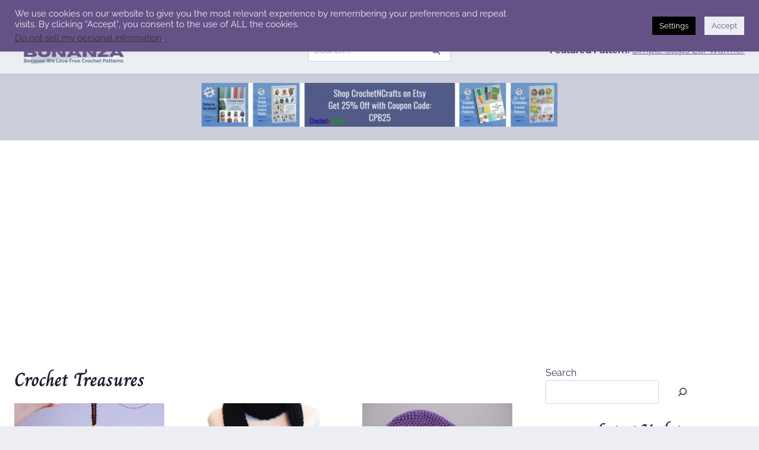

--- FILE ---
content_type: text/html; charset=UTF-8
request_url: https://crochetpatternbonanza.com/tag/crochet-treasures/
body_size: 31495
content:
<!doctype html>
<html lang="en-US" class="no-js" itemtype="https://schema.org/Blog" itemscope>
<head>
	<meta charset="UTF-8">
	<meta name="viewport" content="width=device-width, initial-scale=1, minimum-scale=1">
	<meta name='robots' content='index, follow, max-image-preview:large, max-snippet:-1, max-video-preview:-1' />

	<!-- This site is optimized with the Yoast SEO plugin v26.7 - https://yoast.com/wordpress/plugins/seo/ -->
	<title>Crochet Treasures</title>
	<meta name="description" content="Free crochet patterns by Crochet Treasures." />
	<link rel="canonical" href="https://crochetpatternbonanza.com/tag/crochet-treasures/" />
	<meta property="og:locale" content="en_US" />
	<meta property="og:type" content="article" />
	<meta property="og:title" content="Crochet Treasures" />
	<meta property="og:description" content="Free crochet patterns by Crochet Treasures." />
	<meta property="og:url" content="https://crochetpatternbonanza.com/tag/crochet-treasures/" />
	<meta property="og:site_name" content="Crochet Pattern Bonanza" />
	<meta name="twitter:card" content="summary_large_image" />
	<meta name="twitter:site" content="@CrochetBonanza" />
	<script type="application/ld+json" class="yoast-schema-graph">{"@context":"https://schema.org","@graph":[{"@type":"CollectionPage","@id":"https://crochetpatternbonanza.com/tag/crochet-treasures/","url":"https://crochetpatternbonanza.com/tag/crochet-treasures/","name":"Crochet Treasures","isPartOf":{"@id":"https://crochetpatternbonanza.com/#website"},"primaryImageOfPage":{"@id":"https://crochetpatternbonanza.com/tag/crochet-treasures/#primaryimage"},"image":{"@id":"https://crochetpatternbonanza.com/tag/crochet-treasures/#primaryimage"},"thumbnailUrl":"https://crochetpatternbonanza.com/wp-content/uploads/2016/08/Christmas-Tree.jpg","description":"Free crochet patterns by Crochet Treasures.","breadcrumb":{"@id":"https://crochetpatternbonanza.com/tag/crochet-treasures/#breadcrumb"},"inLanguage":"en-US"},{"@type":"ImageObject","inLanguage":"en-US","@id":"https://crochetpatternbonanza.com/tag/crochet-treasures/#primaryimage","url":"https://crochetpatternbonanza.com/wp-content/uploads/2016/08/Christmas-Tree.jpg","contentUrl":"https://crochetpatternbonanza.com/wp-content/uploads/2016/08/Christmas-Tree.jpg","width":375,"height":500,"caption":"Christmas Tree Hanging Ornament by Crochet Treasures"},{"@type":"BreadcrumbList","@id":"https://crochetpatternbonanza.com/tag/crochet-treasures/#breadcrumb","itemListElement":[{"@type":"ListItem","position":1,"name":"Home","item":"https://crochetpatternbonanza.com/"},{"@type":"ListItem","position":2,"name":"Crochet Treasures"}]},{"@type":"WebSite","@id":"https://crochetpatternbonanza.com/#website","url":"https://crochetpatternbonanza.com/","name":"Crochet Pattern Bonanza","description":"Because We Love Free Crochet Patterns","publisher":{"@id":"https://crochetpatternbonanza.com/#organization"},"potentialAction":[{"@type":"SearchAction","target":{"@type":"EntryPoint","urlTemplate":"https://crochetpatternbonanza.com/?s={search_term_string}"},"query-input":{"@type":"PropertyValueSpecification","valueRequired":true,"valueName":"search_term_string"}}],"inLanguage":"en-US"},{"@type":"Organization","@id":"https://crochetpatternbonanza.com/#organization","name":"Crochet Pattern Bonanza","url":"https://crochetpatternbonanza.com/","logo":{"@type":"ImageObject","inLanguage":"en-US","@id":"https://crochetpatternbonanza.com/#/schema/logo/image/","url":"https://crochetpatternbonanza.com/wp-content/uploads/2023/09/cropped-crochet-pattern-bononza-free-crochet-patterns.png","contentUrl":"https://crochetpatternbonanza.com/wp-content/uploads/2023/09/cropped-crochet-pattern-bononza-free-crochet-patterns.png","width":460,"height":110,"caption":"Crochet Pattern Bonanza"},"image":{"@id":"https://crochetpatternbonanza.com/#/schema/logo/image/"},"sameAs":["https://www.facebook.com/CrochetPatternBonanza","https://x.com/CrochetBonanza"]}]}</script>
	<!-- / Yoast SEO plugin. -->



<link rel="alternate" type="application/rss+xml" title="Crochet Pattern Bonanza &raquo; Feed" href="https://crochetpatternbonanza.com/feed/" />
<link rel="alternate" type="application/rss+xml" title="Crochet Pattern Bonanza &raquo; Comments Feed" href="https://crochetpatternbonanza.com/comments/feed/" />
			<script>document.documentElement.classList.remove( 'no-js' );</script>
			<link rel="alternate" type="application/rss+xml" title="Crochet Pattern Bonanza &raquo; Crochet Treasures Tag Feed" href="https://crochetpatternbonanza.com/tag/crochet-treasures/feed/" />
<style id='wp-img-auto-sizes-contain-inline-css'>
img:is([sizes=auto i],[sizes^="auto," i]){contain-intrinsic-size:3000px 1500px}
/*# sourceURL=wp-img-auto-sizes-contain-inline-css */
</style>
<link rel='stylesheet' id='genesis-blocks-style-css-css' href='https://crochetpatternbonanza.com/wp-content/plugins/genesis-page-builder/lib/genesis-blocks/dist/style-blocks.build.css?ver=1669216657' media='all' />
<link rel='stylesheet' id='kadence-blocks-rowlayout-css' href='https://crochetpatternbonanza.com/wp-content/plugins/kadence-blocks/dist/style-blocks-rowlayout.css?ver=3.5.31' media='all' />
<link rel='stylesheet' id='kadence-blocks-column-css' href='https://crochetpatternbonanza.com/wp-content/plugins/kadence-blocks/dist/style-blocks-column.css?ver=3.5.31' media='all' />
<link rel='stylesheet' id='kadence-blocks-pro-modal-css' href='https://crochetpatternbonanza.com/wp-content/plugins/kadence-blocks-pro/dist/style-blocks-modal.css?ver=2.3.9' media='all' />
<style id='wp-emoji-styles-inline-css'>

	img.wp-smiley, img.emoji {
		display: inline !important;
		border: none !important;
		box-shadow: none !important;
		height: 1em !important;
		width: 1em !important;
		margin: 0 0.07em !important;
		vertical-align: -0.1em !important;
		background: none !important;
		padding: 0 !important;
	}
/*# sourceURL=wp-emoji-styles-inline-css */
</style>
<style id='wp-block-library-inline-css'>
:root{--wp-block-synced-color:#7a00df;--wp-block-synced-color--rgb:122,0,223;--wp-bound-block-color:var(--wp-block-synced-color);--wp-editor-canvas-background:#ddd;--wp-admin-theme-color:#007cba;--wp-admin-theme-color--rgb:0,124,186;--wp-admin-theme-color-darker-10:#006ba1;--wp-admin-theme-color-darker-10--rgb:0,107,160.5;--wp-admin-theme-color-darker-20:#005a87;--wp-admin-theme-color-darker-20--rgb:0,90,135;--wp-admin-border-width-focus:2px}@media (min-resolution:192dpi){:root{--wp-admin-border-width-focus:1.5px}}.wp-element-button{cursor:pointer}:root .has-very-light-gray-background-color{background-color:#eee}:root .has-very-dark-gray-background-color{background-color:#313131}:root .has-very-light-gray-color{color:#eee}:root .has-very-dark-gray-color{color:#313131}:root .has-vivid-green-cyan-to-vivid-cyan-blue-gradient-background{background:linear-gradient(135deg,#00d084,#0693e3)}:root .has-purple-crush-gradient-background{background:linear-gradient(135deg,#34e2e4,#4721fb 50%,#ab1dfe)}:root .has-hazy-dawn-gradient-background{background:linear-gradient(135deg,#faaca8,#dad0ec)}:root .has-subdued-olive-gradient-background{background:linear-gradient(135deg,#fafae1,#67a671)}:root .has-atomic-cream-gradient-background{background:linear-gradient(135deg,#fdd79a,#004a59)}:root .has-nightshade-gradient-background{background:linear-gradient(135deg,#330968,#31cdcf)}:root .has-midnight-gradient-background{background:linear-gradient(135deg,#020381,#2874fc)}:root{--wp--preset--font-size--normal:16px;--wp--preset--font-size--huge:42px}.has-regular-font-size{font-size:1em}.has-larger-font-size{font-size:2.625em}.has-normal-font-size{font-size:var(--wp--preset--font-size--normal)}.has-huge-font-size{font-size:var(--wp--preset--font-size--huge)}.has-text-align-center{text-align:center}.has-text-align-left{text-align:left}.has-text-align-right{text-align:right}.has-fit-text{white-space:nowrap!important}#end-resizable-editor-section{display:none}.aligncenter{clear:both}.items-justified-left{justify-content:flex-start}.items-justified-center{justify-content:center}.items-justified-right{justify-content:flex-end}.items-justified-space-between{justify-content:space-between}.screen-reader-text{border:0;clip-path:inset(50%);height:1px;margin:-1px;overflow:hidden;padding:0;position:absolute;width:1px;word-wrap:normal!important}.screen-reader-text:focus{background-color:#ddd;clip-path:none;color:#444;display:block;font-size:1em;height:auto;left:5px;line-height:normal;padding:15px 23px 14px;text-decoration:none;top:5px;width:auto;z-index:100000}html :where(.has-border-color){border-style:solid}html :where([style*=border-top-color]){border-top-style:solid}html :where([style*=border-right-color]){border-right-style:solid}html :where([style*=border-bottom-color]){border-bottom-style:solid}html :where([style*=border-left-color]){border-left-style:solid}html :where([style*=border-width]){border-style:solid}html :where([style*=border-top-width]){border-top-style:solid}html :where([style*=border-right-width]){border-right-style:solid}html :where([style*=border-bottom-width]){border-bottom-style:solid}html :where([style*=border-left-width]){border-left-style:solid}html :where(img[class*=wp-image-]){height:auto;max-width:100%}:where(figure){margin:0 0 1em}html :where(.is-position-sticky){--wp-admin--admin-bar--position-offset:var(--wp-admin--admin-bar--height,0px)}@media screen and (max-width:600px){html :where(.is-position-sticky){--wp-admin--admin-bar--position-offset:0px}}

/*# sourceURL=wp-block-library-inline-css */
</style><style id='wp-block-heading-inline-css'>
h1:where(.wp-block-heading).has-background,h2:where(.wp-block-heading).has-background,h3:where(.wp-block-heading).has-background,h4:where(.wp-block-heading).has-background,h5:where(.wp-block-heading).has-background,h6:where(.wp-block-heading).has-background{padding:1.25em 2.375em}h1.has-text-align-left[style*=writing-mode]:where([style*=vertical-lr]),h1.has-text-align-right[style*=writing-mode]:where([style*=vertical-rl]),h2.has-text-align-left[style*=writing-mode]:where([style*=vertical-lr]),h2.has-text-align-right[style*=writing-mode]:where([style*=vertical-rl]),h3.has-text-align-left[style*=writing-mode]:where([style*=vertical-lr]),h3.has-text-align-right[style*=writing-mode]:where([style*=vertical-rl]),h4.has-text-align-left[style*=writing-mode]:where([style*=vertical-lr]),h4.has-text-align-right[style*=writing-mode]:where([style*=vertical-rl]),h5.has-text-align-left[style*=writing-mode]:where([style*=vertical-lr]),h5.has-text-align-right[style*=writing-mode]:where([style*=vertical-rl]),h6.has-text-align-left[style*=writing-mode]:where([style*=vertical-lr]),h6.has-text-align-right[style*=writing-mode]:where([style*=vertical-rl]){rotate:180deg}
/*# sourceURL=https://crochetpatternbonanza.com/wp-includes/blocks/heading/style.min.css */
</style>
<style id='wp-block-image-inline-css'>
.wp-block-image>a,.wp-block-image>figure>a{display:inline-block}.wp-block-image img{box-sizing:border-box;height:auto;max-width:100%;vertical-align:bottom}@media not (prefers-reduced-motion){.wp-block-image img.hide{visibility:hidden}.wp-block-image img.show{animation:show-content-image .4s}}.wp-block-image[style*=border-radius] img,.wp-block-image[style*=border-radius]>a{border-radius:inherit}.wp-block-image.has-custom-border img{box-sizing:border-box}.wp-block-image.aligncenter{text-align:center}.wp-block-image.alignfull>a,.wp-block-image.alignwide>a{width:100%}.wp-block-image.alignfull img,.wp-block-image.alignwide img{height:auto;width:100%}.wp-block-image .aligncenter,.wp-block-image .alignleft,.wp-block-image .alignright,.wp-block-image.aligncenter,.wp-block-image.alignleft,.wp-block-image.alignright{display:table}.wp-block-image .aligncenter>figcaption,.wp-block-image .alignleft>figcaption,.wp-block-image .alignright>figcaption,.wp-block-image.aligncenter>figcaption,.wp-block-image.alignleft>figcaption,.wp-block-image.alignright>figcaption{caption-side:bottom;display:table-caption}.wp-block-image .alignleft{float:left;margin:.5em 1em .5em 0}.wp-block-image .alignright{float:right;margin:.5em 0 .5em 1em}.wp-block-image .aligncenter{margin-left:auto;margin-right:auto}.wp-block-image :where(figcaption){margin-bottom:1em;margin-top:.5em}.wp-block-image.is-style-circle-mask img{border-radius:9999px}@supports ((-webkit-mask-image:none) or (mask-image:none)) or (-webkit-mask-image:none){.wp-block-image.is-style-circle-mask img{border-radius:0;-webkit-mask-image:url('data:image/svg+xml;utf8,<svg viewBox="0 0 100 100" xmlns="http://www.w3.org/2000/svg"><circle cx="50" cy="50" r="50"/></svg>');mask-image:url('data:image/svg+xml;utf8,<svg viewBox="0 0 100 100" xmlns="http://www.w3.org/2000/svg"><circle cx="50" cy="50" r="50"/></svg>');mask-mode:alpha;-webkit-mask-position:center;mask-position:center;-webkit-mask-repeat:no-repeat;mask-repeat:no-repeat;-webkit-mask-size:contain;mask-size:contain}}:root :where(.wp-block-image.is-style-rounded img,.wp-block-image .is-style-rounded img){border-radius:9999px}.wp-block-image figure{margin:0}.wp-lightbox-container{display:flex;flex-direction:column;position:relative}.wp-lightbox-container img{cursor:zoom-in}.wp-lightbox-container img:hover+button{opacity:1}.wp-lightbox-container button{align-items:center;backdrop-filter:blur(16px) saturate(180%);background-color:#5a5a5a40;border:none;border-radius:4px;cursor:zoom-in;display:flex;height:20px;justify-content:center;opacity:0;padding:0;position:absolute;right:16px;text-align:center;top:16px;width:20px;z-index:100}@media not (prefers-reduced-motion){.wp-lightbox-container button{transition:opacity .2s ease}}.wp-lightbox-container button:focus-visible{outline:3px auto #5a5a5a40;outline:3px auto -webkit-focus-ring-color;outline-offset:3px}.wp-lightbox-container button:hover{cursor:pointer;opacity:1}.wp-lightbox-container button:focus{opacity:1}.wp-lightbox-container button:focus,.wp-lightbox-container button:hover,.wp-lightbox-container button:not(:hover):not(:active):not(.has-background){background-color:#5a5a5a40;border:none}.wp-lightbox-overlay{box-sizing:border-box;cursor:zoom-out;height:100vh;left:0;overflow:hidden;position:fixed;top:0;visibility:hidden;width:100%;z-index:100000}.wp-lightbox-overlay .close-button{align-items:center;cursor:pointer;display:flex;justify-content:center;min-height:40px;min-width:40px;padding:0;position:absolute;right:calc(env(safe-area-inset-right) + 16px);top:calc(env(safe-area-inset-top) + 16px);z-index:5000000}.wp-lightbox-overlay .close-button:focus,.wp-lightbox-overlay .close-button:hover,.wp-lightbox-overlay .close-button:not(:hover):not(:active):not(.has-background){background:none;border:none}.wp-lightbox-overlay .lightbox-image-container{height:var(--wp--lightbox-container-height);left:50%;overflow:hidden;position:absolute;top:50%;transform:translate(-50%,-50%);transform-origin:top left;width:var(--wp--lightbox-container-width);z-index:9999999999}.wp-lightbox-overlay .wp-block-image{align-items:center;box-sizing:border-box;display:flex;height:100%;justify-content:center;margin:0;position:relative;transform-origin:0 0;width:100%;z-index:3000000}.wp-lightbox-overlay .wp-block-image img{height:var(--wp--lightbox-image-height);min-height:var(--wp--lightbox-image-height);min-width:var(--wp--lightbox-image-width);width:var(--wp--lightbox-image-width)}.wp-lightbox-overlay .wp-block-image figcaption{display:none}.wp-lightbox-overlay button{background:none;border:none}.wp-lightbox-overlay .scrim{background-color:#fff;height:100%;opacity:.9;position:absolute;width:100%;z-index:2000000}.wp-lightbox-overlay.active{visibility:visible}@media not (prefers-reduced-motion){.wp-lightbox-overlay.active{animation:turn-on-visibility .25s both}.wp-lightbox-overlay.active img{animation:turn-on-visibility .35s both}.wp-lightbox-overlay.show-closing-animation:not(.active){animation:turn-off-visibility .35s both}.wp-lightbox-overlay.show-closing-animation:not(.active) img{animation:turn-off-visibility .25s both}.wp-lightbox-overlay.zoom.active{animation:none;opacity:1;visibility:visible}.wp-lightbox-overlay.zoom.active .lightbox-image-container{animation:lightbox-zoom-in .4s}.wp-lightbox-overlay.zoom.active .lightbox-image-container img{animation:none}.wp-lightbox-overlay.zoom.active .scrim{animation:turn-on-visibility .4s forwards}.wp-lightbox-overlay.zoom.show-closing-animation:not(.active){animation:none}.wp-lightbox-overlay.zoom.show-closing-animation:not(.active) .lightbox-image-container{animation:lightbox-zoom-out .4s}.wp-lightbox-overlay.zoom.show-closing-animation:not(.active) .lightbox-image-container img{animation:none}.wp-lightbox-overlay.zoom.show-closing-animation:not(.active) .scrim{animation:turn-off-visibility .4s forwards}}@keyframes show-content-image{0%{visibility:hidden}99%{visibility:hidden}to{visibility:visible}}@keyframes turn-on-visibility{0%{opacity:0}to{opacity:1}}@keyframes turn-off-visibility{0%{opacity:1;visibility:visible}99%{opacity:0;visibility:visible}to{opacity:0;visibility:hidden}}@keyframes lightbox-zoom-in{0%{transform:translate(calc((-100vw + var(--wp--lightbox-scrollbar-width))/2 + var(--wp--lightbox-initial-left-position)),calc(-50vh + var(--wp--lightbox-initial-top-position))) scale(var(--wp--lightbox-scale))}to{transform:translate(-50%,-50%) scale(1)}}@keyframes lightbox-zoom-out{0%{transform:translate(-50%,-50%) scale(1);visibility:visible}99%{visibility:visible}to{transform:translate(calc((-100vw + var(--wp--lightbox-scrollbar-width))/2 + var(--wp--lightbox-initial-left-position)),calc(-50vh + var(--wp--lightbox-initial-top-position))) scale(var(--wp--lightbox-scale));visibility:hidden}}
/*# sourceURL=https://crochetpatternbonanza.com/wp-includes/blocks/image/style.min.css */
</style>
<style id='wp-block-latest-posts-inline-css'>
.wp-block-latest-posts{box-sizing:border-box}.wp-block-latest-posts.alignleft{margin-right:2em}.wp-block-latest-posts.alignright{margin-left:2em}.wp-block-latest-posts.wp-block-latest-posts__list{list-style:none}.wp-block-latest-posts.wp-block-latest-posts__list li{clear:both;overflow-wrap:break-word}.wp-block-latest-posts.is-grid{display:flex;flex-wrap:wrap}.wp-block-latest-posts.is-grid li{margin:0 1.25em 1.25em 0;width:100%}@media (min-width:600px){.wp-block-latest-posts.columns-2 li{width:calc(50% - .625em)}.wp-block-latest-posts.columns-2 li:nth-child(2n){margin-right:0}.wp-block-latest-posts.columns-3 li{width:calc(33.33333% - .83333em)}.wp-block-latest-posts.columns-3 li:nth-child(3n){margin-right:0}.wp-block-latest-posts.columns-4 li{width:calc(25% - .9375em)}.wp-block-latest-posts.columns-4 li:nth-child(4n){margin-right:0}.wp-block-latest-posts.columns-5 li{width:calc(20% - 1em)}.wp-block-latest-posts.columns-5 li:nth-child(5n){margin-right:0}.wp-block-latest-posts.columns-6 li{width:calc(16.66667% - 1.04167em)}.wp-block-latest-posts.columns-6 li:nth-child(6n){margin-right:0}}:root :where(.wp-block-latest-posts.is-grid){padding:0}:root :where(.wp-block-latest-posts.wp-block-latest-posts__list){padding-left:0}.wp-block-latest-posts__post-author,.wp-block-latest-posts__post-date{display:block;font-size:.8125em}.wp-block-latest-posts__post-excerpt,.wp-block-latest-posts__post-full-content{margin-bottom:1em;margin-top:.5em}.wp-block-latest-posts__featured-image a{display:inline-block}.wp-block-latest-posts__featured-image img{height:auto;max-width:100%;width:auto}.wp-block-latest-posts__featured-image.alignleft{float:left;margin-right:1em}.wp-block-latest-posts__featured-image.alignright{float:right;margin-left:1em}.wp-block-latest-posts__featured-image.aligncenter{margin-bottom:1em;text-align:center}
/*# sourceURL=https://crochetpatternbonanza.com/wp-includes/blocks/latest-posts/style.min.css */
</style>
<style id='wp-block-search-inline-css'>
.wp-block-search__button{margin-left:10px;word-break:normal}.wp-block-search__button.has-icon{line-height:0}.wp-block-search__button svg{height:1.25em;min-height:24px;min-width:24px;width:1.25em;fill:currentColor;vertical-align:text-bottom}:where(.wp-block-search__button){border:1px solid #ccc;padding:6px 10px}.wp-block-search__inside-wrapper{display:flex;flex:auto;flex-wrap:nowrap;max-width:100%}.wp-block-search__label{width:100%}.wp-block-search.wp-block-search__button-only .wp-block-search__button{box-sizing:border-box;display:flex;flex-shrink:0;justify-content:center;margin-left:0;max-width:100%}.wp-block-search.wp-block-search__button-only .wp-block-search__inside-wrapper{min-width:0!important;transition-property:width}.wp-block-search.wp-block-search__button-only .wp-block-search__input{flex-basis:100%;transition-duration:.3s}.wp-block-search.wp-block-search__button-only.wp-block-search__searchfield-hidden,.wp-block-search.wp-block-search__button-only.wp-block-search__searchfield-hidden .wp-block-search__inside-wrapper{overflow:hidden}.wp-block-search.wp-block-search__button-only.wp-block-search__searchfield-hidden .wp-block-search__input{border-left-width:0!important;border-right-width:0!important;flex-basis:0;flex-grow:0;margin:0;min-width:0!important;padding-left:0!important;padding-right:0!important;width:0!important}:where(.wp-block-search__input){appearance:none;border:1px solid #949494;flex-grow:1;font-family:inherit;font-size:inherit;font-style:inherit;font-weight:inherit;letter-spacing:inherit;line-height:inherit;margin-left:0;margin-right:0;min-width:3rem;padding:8px;text-decoration:unset!important;text-transform:inherit}:where(.wp-block-search__button-inside .wp-block-search__inside-wrapper){background-color:#fff;border:1px solid #949494;box-sizing:border-box;padding:4px}:where(.wp-block-search__button-inside .wp-block-search__inside-wrapper) .wp-block-search__input{border:none;border-radius:0;padding:0 4px}:where(.wp-block-search__button-inside .wp-block-search__inside-wrapper) .wp-block-search__input:focus{outline:none}:where(.wp-block-search__button-inside .wp-block-search__inside-wrapper) :where(.wp-block-search__button){padding:4px 8px}.wp-block-search.aligncenter .wp-block-search__inside-wrapper{margin:auto}.wp-block[data-align=right] .wp-block-search.wp-block-search__button-only .wp-block-search__inside-wrapper{float:right}
/*# sourceURL=https://crochetpatternbonanza.com/wp-includes/blocks/search/style.min.css */
</style>
<style id='wp-block-paragraph-inline-css'>
.is-small-text{font-size:.875em}.is-regular-text{font-size:1em}.is-large-text{font-size:2.25em}.is-larger-text{font-size:3em}.has-drop-cap:not(:focus):first-letter{float:left;font-size:8.4em;font-style:normal;font-weight:100;line-height:.68;margin:.05em .1em 0 0;text-transform:uppercase}body.rtl .has-drop-cap:not(:focus):first-letter{float:none;margin-left:.1em}p.has-drop-cap.has-background{overflow:hidden}:root :where(p.has-background){padding:1.25em 2.375em}:where(p.has-text-color:not(.has-link-color)) a{color:inherit}p.has-text-align-left[style*="writing-mode:vertical-lr"],p.has-text-align-right[style*="writing-mode:vertical-rl"]{rotate:180deg}
/*# sourceURL=https://crochetpatternbonanza.com/wp-includes/blocks/paragraph/style.min.css */
</style>
<style id='global-styles-inline-css'>
:root{--wp--preset--aspect-ratio--square: 1;--wp--preset--aspect-ratio--4-3: 4/3;--wp--preset--aspect-ratio--3-4: 3/4;--wp--preset--aspect-ratio--3-2: 3/2;--wp--preset--aspect-ratio--2-3: 2/3;--wp--preset--aspect-ratio--16-9: 16/9;--wp--preset--aspect-ratio--9-16: 9/16;--wp--preset--color--black: #000000;--wp--preset--color--cyan-bluish-gray: #abb8c3;--wp--preset--color--white: #ffffff;--wp--preset--color--pale-pink: #f78da7;--wp--preset--color--vivid-red: #cf2e2e;--wp--preset--color--luminous-vivid-orange: #ff6900;--wp--preset--color--luminous-vivid-amber: #fcb900;--wp--preset--color--light-green-cyan: #7bdcb5;--wp--preset--color--vivid-green-cyan: #00d084;--wp--preset--color--pale-cyan-blue: #8ed1fc;--wp--preset--color--vivid-cyan-blue: #0693e3;--wp--preset--color--vivid-purple: #9b51e0;--wp--preset--color--theme-palette-1: var(--global-palette1);--wp--preset--color--theme-palette-2: var(--global-palette2);--wp--preset--color--theme-palette-3: var(--global-palette3);--wp--preset--color--theme-palette-4: var(--global-palette4);--wp--preset--color--theme-palette-5: var(--global-palette5);--wp--preset--color--theme-palette-6: var(--global-palette6);--wp--preset--color--theme-palette-7: var(--global-palette7);--wp--preset--color--theme-palette-8: var(--global-palette8);--wp--preset--color--theme-palette-9: var(--global-palette9);--wp--preset--color--theme-palette-10: var(--global-palette10);--wp--preset--color--theme-palette-11: var(--global-palette11);--wp--preset--color--theme-palette-12: var(--global-palette12);--wp--preset--color--theme-palette-13: var(--global-palette13);--wp--preset--color--theme-palette-14: var(--global-palette14);--wp--preset--color--theme-palette-15: var(--global-palette15);--wp--preset--gradient--vivid-cyan-blue-to-vivid-purple: linear-gradient(135deg,rgb(6,147,227) 0%,rgb(155,81,224) 100%);--wp--preset--gradient--light-green-cyan-to-vivid-green-cyan: linear-gradient(135deg,rgb(122,220,180) 0%,rgb(0,208,130) 100%);--wp--preset--gradient--luminous-vivid-amber-to-luminous-vivid-orange: linear-gradient(135deg,rgb(252,185,0) 0%,rgb(255,105,0) 100%);--wp--preset--gradient--luminous-vivid-orange-to-vivid-red: linear-gradient(135deg,rgb(255,105,0) 0%,rgb(207,46,46) 100%);--wp--preset--gradient--very-light-gray-to-cyan-bluish-gray: linear-gradient(135deg,rgb(238,238,238) 0%,rgb(169,184,195) 100%);--wp--preset--gradient--cool-to-warm-spectrum: linear-gradient(135deg,rgb(74,234,220) 0%,rgb(151,120,209) 20%,rgb(207,42,186) 40%,rgb(238,44,130) 60%,rgb(251,105,98) 80%,rgb(254,248,76) 100%);--wp--preset--gradient--blush-light-purple: linear-gradient(135deg,rgb(255,206,236) 0%,rgb(152,150,240) 100%);--wp--preset--gradient--blush-bordeaux: linear-gradient(135deg,rgb(254,205,165) 0%,rgb(254,45,45) 50%,rgb(107,0,62) 100%);--wp--preset--gradient--luminous-dusk: linear-gradient(135deg,rgb(255,203,112) 0%,rgb(199,81,192) 50%,rgb(65,88,208) 100%);--wp--preset--gradient--pale-ocean: linear-gradient(135deg,rgb(255,245,203) 0%,rgb(182,227,212) 50%,rgb(51,167,181) 100%);--wp--preset--gradient--electric-grass: linear-gradient(135deg,rgb(202,248,128) 0%,rgb(113,206,126) 100%);--wp--preset--gradient--midnight: linear-gradient(135deg,rgb(2,3,129) 0%,rgb(40,116,252) 100%);--wp--preset--font-size--small: var(--global-font-size-small);--wp--preset--font-size--medium: var(--global-font-size-medium);--wp--preset--font-size--large: var(--global-font-size-large);--wp--preset--font-size--x-large: 42px;--wp--preset--font-size--larger: var(--global-font-size-larger);--wp--preset--font-size--xxlarge: var(--global-font-size-xxlarge);--wp--preset--spacing--20: 0.44rem;--wp--preset--spacing--30: 0.67rem;--wp--preset--spacing--40: 1rem;--wp--preset--spacing--50: 1.5rem;--wp--preset--spacing--60: 2.25rem;--wp--preset--spacing--70: 3.38rem;--wp--preset--spacing--80: 5.06rem;--wp--preset--shadow--natural: 6px 6px 9px rgba(0, 0, 0, 0.2);--wp--preset--shadow--deep: 12px 12px 50px rgba(0, 0, 0, 0.4);--wp--preset--shadow--sharp: 6px 6px 0px rgba(0, 0, 0, 0.2);--wp--preset--shadow--outlined: 6px 6px 0px -3px rgb(255, 255, 255), 6px 6px rgb(0, 0, 0);--wp--preset--shadow--crisp: 6px 6px 0px rgb(0, 0, 0);}:where(.is-layout-flex){gap: 0.5em;}:where(.is-layout-grid){gap: 0.5em;}body .is-layout-flex{display: flex;}.is-layout-flex{flex-wrap: wrap;align-items: center;}.is-layout-flex > :is(*, div){margin: 0;}body .is-layout-grid{display: grid;}.is-layout-grid > :is(*, div){margin: 0;}:where(.wp-block-columns.is-layout-flex){gap: 2em;}:where(.wp-block-columns.is-layout-grid){gap: 2em;}:where(.wp-block-post-template.is-layout-flex){gap: 1.25em;}:where(.wp-block-post-template.is-layout-grid){gap: 1.25em;}.has-black-color{color: var(--wp--preset--color--black) !important;}.has-cyan-bluish-gray-color{color: var(--wp--preset--color--cyan-bluish-gray) !important;}.has-white-color{color: var(--wp--preset--color--white) !important;}.has-pale-pink-color{color: var(--wp--preset--color--pale-pink) !important;}.has-vivid-red-color{color: var(--wp--preset--color--vivid-red) !important;}.has-luminous-vivid-orange-color{color: var(--wp--preset--color--luminous-vivid-orange) !important;}.has-luminous-vivid-amber-color{color: var(--wp--preset--color--luminous-vivid-amber) !important;}.has-light-green-cyan-color{color: var(--wp--preset--color--light-green-cyan) !important;}.has-vivid-green-cyan-color{color: var(--wp--preset--color--vivid-green-cyan) !important;}.has-pale-cyan-blue-color{color: var(--wp--preset--color--pale-cyan-blue) !important;}.has-vivid-cyan-blue-color{color: var(--wp--preset--color--vivid-cyan-blue) !important;}.has-vivid-purple-color{color: var(--wp--preset--color--vivid-purple) !important;}.has-black-background-color{background-color: var(--wp--preset--color--black) !important;}.has-cyan-bluish-gray-background-color{background-color: var(--wp--preset--color--cyan-bluish-gray) !important;}.has-white-background-color{background-color: var(--wp--preset--color--white) !important;}.has-pale-pink-background-color{background-color: var(--wp--preset--color--pale-pink) !important;}.has-vivid-red-background-color{background-color: var(--wp--preset--color--vivid-red) !important;}.has-luminous-vivid-orange-background-color{background-color: var(--wp--preset--color--luminous-vivid-orange) !important;}.has-luminous-vivid-amber-background-color{background-color: var(--wp--preset--color--luminous-vivid-amber) !important;}.has-light-green-cyan-background-color{background-color: var(--wp--preset--color--light-green-cyan) !important;}.has-vivid-green-cyan-background-color{background-color: var(--wp--preset--color--vivid-green-cyan) !important;}.has-pale-cyan-blue-background-color{background-color: var(--wp--preset--color--pale-cyan-blue) !important;}.has-vivid-cyan-blue-background-color{background-color: var(--wp--preset--color--vivid-cyan-blue) !important;}.has-vivid-purple-background-color{background-color: var(--wp--preset--color--vivid-purple) !important;}.has-black-border-color{border-color: var(--wp--preset--color--black) !important;}.has-cyan-bluish-gray-border-color{border-color: var(--wp--preset--color--cyan-bluish-gray) !important;}.has-white-border-color{border-color: var(--wp--preset--color--white) !important;}.has-pale-pink-border-color{border-color: var(--wp--preset--color--pale-pink) !important;}.has-vivid-red-border-color{border-color: var(--wp--preset--color--vivid-red) !important;}.has-luminous-vivid-orange-border-color{border-color: var(--wp--preset--color--luminous-vivid-orange) !important;}.has-luminous-vivid-amber-border-color{border-color: var(--wp--preset--color--luminous-vivid-amber) !important;}.has-light-green-cyan-border-color{border-color: var(--wp--preset--color--light-green-cyan) !important;}.has-vivid-green-cyan-border-color{border-color: var(--wp--preset--color--vivid-green-cyan) !important;}.has-pale-cyan-blue-border-color{border-color: var(--wp--preset--color--pale-cyan-blue) !important;}.has-vivid-cyan-blue-border-color{border-color: var(--wp--preset--color--vivid-cyan-blue) !important;}.has-vivid-purple-border-color{border-color: var(--wp--preset--color--vivid-purple) !important;}.has-vivid-cyan-blue-to-vivid-purple-gradient-background{background: var(--wp--preset--gradient--vivid-cyan-blue-to-vivid-purple) !important;}.has-light-green-cyan-to-vivid-green-cyan-gradient-background{background: var(--wp--preset--gradient--light-green-cyan-to-vivid-green-cyan) !important;}.has-luminous-vivid-amber-to-luminous-vivid-orange-gradient-background{background: var(--wp--preset--gradient--luminous-vivid-amber-to-luminous-vivid-orange) !important;}.has-luminous-vivid-orange-to-vivid-red-gradient-background{background: var(--wp--preset--gradient--luminous-vivid-orange-to-vivid-red) !important;}.has-very-light-gray-to-cyan-bluish-gray-gradient-background{background: var(--wp--preset--gradient--very-light-gray-to-cyan-bluish-gray) !important;}.has-cool-to-warm-spectrum-gradient-background{background: var(--wp--preset--gradient--cool-to-warm-spectrum) !important;}.has-blush-light-purple-gradient-background{background: var(--wp--preset--gradient--blush-light-purple) !important;}.has-blush-bordeaux-gradient-background{background: var(--wp--preset--gradient--blush-bordeaux) !important;}.has-luminous-dusk-gradient-background{background: var(--wp--preset--gradient--luminous-dusk) !important;}.has-pale-ocean-gradient-background{background: var(--wp--preset--gradient--pale-ocean) !important;}.has-electric-grass-gradient-background{background: var(--wp--preset--gradient--electric-grass) !important;}.has-midnight-gradient-background{background: var(--wp--preset--gradient--midnight) !important;}.has-small-font-size{font-size: var(--wp--preset--font-size--small) !important;}.has-medium-font-size{font-size: var(--wp--preset--font-size--medium) !important;}.has-large-font-size{font-size: var(--wp--preset--font-size--large) !important;}.has-x-large-font-size{font-size: var(--wp--preset--font-size--x-large) !important;}
/*# sourceURL=global-styles-inline-css */
</style>

<style id='classic-theme-styles-inline-css'>
/*! This file is auto-generated */
.wp-block-button__link{color:#fff;background-color:#32373c;border-radius:9999px;box-shadow:none;text-decoration:none;padding:calc(.667em + 2px) calc(1.333em + 2px);font-size:1.125em}.wp-block-file__button{background:#32373c;color:#fff;text-decoration:none}
/*# sourceURL=/wp-includes/css/classic-themes.min.css */
</style>
<link rel='stylesheet' id='cookie-law-info-css' href='https://crochetpatternbonanza.com/wp-content/plugins/cookie-law-info/legacy/public/css/cookie-law-info-public.css?ver=3.3.9.1' media='all' />
<link rel='stylesheet' id='cookie-law-info-gdpr-css' href='https://crochetpatternbonanza.com/wp-content/plugins/cookie-law-info/legacy/public/css/cookie-law-info-gdpr.css?ver=3.3.9.1' media='all' />
<link rel='stylesheet' id='genesis-page-builder-frontend-styles-css' href='https://crochetpatternbonanza.com/wp-content/plugins/genesis-page-builder/build/frontend.styles.build.css?ver=1669216658' media='all' />
<link rel='stylesheet' id='kadence-global-css' href='https://crochetpatternbonanza.com/wp-content/themes/kadence/assets/css/global.min.css?ver=1.4.3' media='all' />
<style id='kadence-global-inline-css'>
/* Kadence Base CSS */
:root{--global-palette1:#645287;--global-palette2:#525b87;--global-palette3:#1A202C;--global-palette4:#2D3748;--global-palette5:#485077;--global-palette6:#527687;--global-palette7:#cbcddb;--global-palette8:#edeef3;--global-palette9:#ffffff;--global-palette10:oklch(from var(--global-palette1) calc(l + 0.10 * (1 - l)) calc(c * 1.00) calc(h + 180) / 100%);--global-palette11:#13612e;--global-palette12:#1159af;--global-palette13:#b82105;--global-palette14:#f7630c;--global-palette15:#f5a524;--global-palette9rgb:255, 255, 255;--global-palette-highlight:var(--global-palette1);--global-palette-highlight-alt:var(--global-palette2);--global-palette-highlight-alt2:var(--global-palette9);--global-palette-btn-bg:var(--global-palette2);--global-palette-btn-bg-hover:var(--global-palette1);--global-palette-btn:var(--global-palette9);--global-palette-btn-hover:var(--global-palette9);--global-palette-btn-sec-bg:var(--global-palette7);--global-palette-btn-sec-bg-hover:var(--global-palette2);--global-palette-btn-sec:var(--global-palette3);--global-palette-btn-sec-hover:var(--global-palette9);--global-body-font-family:Raleway, sans-serif;--global-heading-font-family:Charm, cursive;--global-primary-nav-font-family:inherit;--global-fallback-font:sans-serif;--global-display-fallback-font:sans-serif;--global-content-width:1290px;--global-content-wide-width:calc(1290px + 230px);--global-content-narrow-width:842px;--global-content-edge-padding:1.5rem;--global-content-boxed-padding:2rem;--global-calc-content-width:calc(1290px - var(--global-content-edge-padding) - var(--global-content-edge-padding) );--wp--style--global--content-size:var(--global-calc-content-width);}.wp-site-blocks{--global-vw:calc( 100vw - ( 0.5 * var(--scrollbar-offset)));}body{background:var(--global-palette8);}body, input, select, optgroup, textarea{font-style:normal;font-weight:normal;line-height:1.6;font-family:var(--global-body-font-family);color:var(--global-palette4);}.content-bg, body.content-style-unboxed .site{background:var(--global-palette9);}h1,h2,h3,h4,h5,h6{font-family:var(--global-heading-font-family);}h1{font-style:normal;font-weight:700;font-size:32px;line-height:1.5;color:var(--global-palette3);}h2{font-style:normal;font-weight:700;font-size:28px;line-height:1.5;color:var(--global-palette3);}h3{font-weight:700;font-size:24px;line-height:1.5;color:var(--global-palette3);}h4{font-weight:700;font-size:22px;line-height:1.5;color:var(--global-palette4);}h5{font-weight:700;font-size:20px;line-height:1.5;color:var(--global-palette4);}h6{font-weight:700;font-size:18px;line-height:1.5;color:var(--global-palette5);}@media all and (max-width: 1024px){h1{font-size:30px;}}@media all and (max-width: 767px){h1{font-size:28px;}}.entry-hero .kadence-breadcrumbs{max-width:1290px;}.site-container, .site-header-row-layout-contained, .site-footer-row-layout-contained, .entry-hero-layout-contained, .comments-area, .alignfull > .wp-block-cover__inner-container, .alignwide > .wp-block-cover__inner-container{max-width:var(--global-content-width);}.content-width-narrow .content-container.site-container, .content-width-narrow .hero-container.site-container{max-width:var(--global-content-narrow-width);}@media all and (min-width: 1520px){.wp-site-blocks .content-container  .alignwide{margin-left:-115px;margin-right:-115px;width:unset;max-width:unset;}}@media all and (min-width: 1102px){.content-width-narrow .wp-site-blocks .content-container .alignwide{margin-left:-130px;margin-right:-130px;width:unset;max-width:unset;}}.content-style-boxed .wp-site-blocks .entry-content .alignwide{margin-left:calc( -1 * var( --global-content-boxed-padding ) );margin-right:calc( -1 * var( --global-content-boxed-padding ) );}.content-area{margin-top:5rem;margin-bottom:5rem;}@media all and (max-width: 1024px){.content-area{margin-top:3rem;margin-bottom:3rem;}}@media all and (max-width: 767px){.content-area{margin-top:2rem;margin-bottom:2rem;}}@media all and (max-width: 1024px){:root{--global-content-boxed-padding:2rem;}}@media all and (max-width: 767px){:root{--global-content-boxed-padding:1.5rem;}}.entry-content-wrap{padding:2rem;}@media all and (max-width: 1024px){.entry-content-wrap{padding:2rem;}}@media all and (max-width: 767px){.entry-content-wrap{padding:1.5rem;}}.entry.single-entry{box-shadow:0px 15px 15px -10px rgba(0,0,0,0.05);}.entry.loop-entry{box-shadow:0px 15px 15px -10px rgba(0,0,0,0.05);}.loop-entry .entry-content-wrap{padding:2rem;}@media all and (max-width: 1024px){.loop-entry .entry-content-wrap{padding:2rem;}}@media all and (max-width: 767px){.loop-entry .entry-content-wrap{padding:1.5rem;}}.primary-sidebar.widget-area .widget{margin-bottom:1.5em;color:var(--global-palette4);}.primary-sidebar.widget-area .widget-title{font-weight:700;font-size:20px;line-height:1.5;color:var(--global-palette3);}button, .button, .wp-block-button__link, input[type="button"], input[type="reset"], input[type="submit"], .fl-button, .elementor-button-wrapper .elementor-button, .wc-block-components-checkout-place-order-button, .wc-block-cart__submit{box-shadow:0px 0px 0px -7px rgba(0,0,0,0);}button:hover, button:focus, button:active, .button:hover, .button:focus, .button:active, .wp-block-button__link:hover, .wp-block-button__link:focus, .wp-block-button__link:active, input[type="button"]:hover, input[type="button"]:focus, input[type="button"]:active, input[type="reset"]:hover, input[type="reset"]:focus, input[type="reset"]:active, input[type="submit"]:hover, input[type="submit"]:focus, input[type="submit"]:active, .elementor-button-wrapper .elementor-button:hover, .elementor-button-wrapper .elementor-button:focus, .elementor-button-wrapper .elementor-button:active, .wc-block-cart__submit:hover{box-shadow:0px 15px 25px -7px rgba(0,0,0,0.1);}.kb-button.kb-btn-global-outline.kb-btn-global-inherit{padding-top:calc(px - 2px);padding-right:calc(px - 2px);padding-bottom:calc(px - 2px);padding-left:calc(px - 2px);}@media all and (min-width: 1025px){.transparent-header .entry-hero .entry-hero-container-inner{padding-top:calc(0px + 80px + 0px);}}@media all and (max-width: 1024px){.mobile-transparent-header .entry-hero .entry-hero-container-inner{padding-top:80px;}}@media all and (max-width: 767px){.mobile-transparent-header .entry-hero .entry-hero-container-inner{padding-top:80px;}}.loop-entry.type-post h2.entry-title{font-style:normal;font-size:20px;color:var(--global-palette4);}
/* Kadence Header CSS */
@media all and (max-width: 1024px){.mobile-transparent-header #masthead{position:absolute;left:0px;right:0px;z-index:100;}.kadence-scrollbar-fixer.mobile-transparent-header #masthead{right:var(--scrollbar-offset,0);}.mobile-transparent-header #masthead, .mobile-transparent-header .site-top-header-wrap .site-header-row-container-inner, .mobile-transparent-header .site-main-header-wrap .site-header-row-container-inner, .mobile-transparent-header .site-bottom-header-wrap .site-header-row-container-inner{background:transparent;}.site-header-row-tablet-layout-fullwidth, .site-header-row-tablet-layout-standard{padding:0px;}}@media all and (min-width: 1025px){.transparent-header #masthead{position:absolute;left:0px;right:0px;z-index:100;}.transparent-header.kadence-scrollbar-fixer #masthead{right:var(--scrollbar-offset,0);}.transparent-header #masthead, .transparent-header .site-top-header-wrap .site-header-row-container-inner, .transparent-header .site-main-header-wrap .site-header-row-container-inner, .transparent-header .site-bottom-header-wrap .site-header-row-container-inner{background:transparent;}}.site-branding a.brand img{max-width:200px;}.site-branding a.brand img.svg-logo-image{width:200px;}.site-branding{padding:0px 0px 0px 0px;}#masthead, #masthead .kadence-sticky-header.item-is-fixed:not(.item-at-start):not(.site-header-row-container):not(.site-main-header-wrap), #masthead .kadence-sticky-header.item-is-fixed:not(.item-at-start) > .site-header-row-container-inner{background:var(--global-palette8);}.site-main-header-wrap .site-header-row-container-inner{background:var(--global-palette8);}.site-main-header-inner-wrap{min-height:80px;}.site-top-header-wrap .site-header-row-container-inner{background:var(--global-palette7);}.site-top-header-inner-wrap{min-height:0px;}.site-bottom-header-wrap .site-header-row-container-inner{background:var(--global-palette7);}.site-bottom-header-inner-wrap{min-height:0px;}.site-main-header-wrap.site-header-row-container.site-header-focus-item.site-header-row-layout-standard.kadence-sticky-header.item-is-fixed.item-is-stuck, .site-header-upper-inner-wrap.kadence-sticky-header.item-is-fixed.item-is-stuck, .site-header-inner-wrap.kadence-sticky-header.item-is-fixed.item-is-stuck, .site-top-header-wrap.site-header-row-container.site-header-focus-item.site-header-row-layout-standard.kadence-sticky-header.item-is-fixed.item-is-stuck, .site-bottom-header-wrap.site-header-row-container.site-header-focus-item.site-header-row-layout-standard.kadence-sticky-header.item-is-fixed.item-is-stuck{box-shadow:0px 0px 0px 0px rgba(0,0,0,0);}.header-navigation[class*="header-navigation-style-underline"] .header-menu-container.primary-menu-container>ul>li>a:after{width:calc( 100% - 1.2em);}.main-navigation .primary-menu-container > ul > li.menu-item > a{padding-left:calc(1.2em / 2);padding-right:calc(1.2em / 2);padding-top:0.6em;padding-bottom:0.6em;color:var(--global-palette5);}.main-navigation .primary-menu-container > ul > li.menu-item .dropdown-nav-special-toggle{right:calc(1.2em / 2);}.main-navigation .primary-menu-container > ul > li.menu-item > a:hover{color:var(--global-palette-highlight);}.main-navigation .primary-menu-container > ul > li.menu-item.current-menu-item > a{color:var(--global-palette3);}.header-navigation .header-menu-container ul ul.sub-menu, .header-navigation .header-menu-container ul ul.submenu{background:var(--global-palette3);box-shadow:0px 2px 13px 0px rgba(0,0,0,0.1);}.header-navigation .header-menu-container ul ul li.menu-item, .header-menu-container ul.menu > li.kadence-menu-mega-enabled > ul > li.menu-item > a{border-bottom:1px solid rgba(255,255,255,0.1);border-radius:0px 0px 0px 0px;}.header-navigation .header-menu-container ul ul li.menu-item > a{width:200px;padding-top:1em;padding-bottom:1em;color:var(--global-palette8);font-size:12px;}.header-navigation .header-menu-container ul ul li.menu-item > a:hover{color:var(--global-palette9);background:var(--global-palette4);border-radius:0px 0px 0px 0px;}.header-navigation .header-menu-container ul ul li.menu-item.current-menu-item > a{color:var(--global-palette9);background:var(--global-palette4);border-radius:0px 0px 0px 0px;}.mobile-toggle-open-container .menu-toggle-open, .mobile-toggle-open-container .menu-toggle-open:focus{color:var(--global-palette5);padding:0.4em 0.6em 0.4em 0.6em;font-size:14px;}.mobile-toggle-open-container .menu-toggle-open.menu-toggle-style-bordered{border:1px solid currentColor;}.mobile-toggle-open-container .menu-toggle-open .menu-toggle-icon{font-size:20px;}.mobile-toggle-open-container .menu-toggle-open:hover, .mobile-toggle-open-container .menu-toggle-open:focus-visible{color:var(--global-palette-highlight);}.mobile-navigation ul li{font-size:14px;}.mobile-navigation ul li a{padding-top:1em;padding-bottom:1em;}.mobile-navigation ul li > a, .mobile-navigation ul li.menu-item-has-children > .drawer-nav-drop-wrap{color:var(--global-palette8);}.mobile-navigation ul li.current-menu-item > a, .mobile-navigation ul li.current-menu-item.menu-item-has-children > .drawer-nav-drop-wrap{color:var(--global-palette-highlight);}.mobile-navigation ul li.menu-item-has-children .drawer-nav-drop-wrap, .mobile-navigation ul li:not(.menu-item-has-children) a{border-bottom:1px solid rgba(255,255,255,0.1);}.mobile-navigation:not(.drawer-navigation-parent-toggle-true) ul li.menu-item-has-children .drawer-nav-drop-wrap button{border-left:1px solid rgba(255,255,255,0.1);}#mobile-drawer .drawer-header .drawer-toggle{padding:0.6em 0.15em 0.6em 0.15em;font-size:24px;}
/* Kadence Footer CSS */
.site-middle-footer-inner-wrap{padding-top:30px;padding-bottom:30px;grid-column-gap:30px;grid-row-gap:30px;}.site-middle-footer-inner-wrap .widget{margin-bottom:30px;}.site-middle-footer-inner-wrap .site-footer-section:not(:last-child):after{right:calc(-30px / 2);}.site-top-footer-inner-wrap{padding-top:30px;padding-bottom:30px;grid-column-gap:30px;grid-row-gap:30px;}.site-top-footer-inner-wrap .widget{margin-bottom:30px;}.site-top-footer-inner-wrap .site-footer-section:not(:last-child):after{right:calc(-30px / 2);}.site-bottom-footer-inner-wrap{padding-top:30px;padding-bottom:30px;grid-column-gap:30px;}.site-bottom-footer-inner-wrap .widget{margin-bottom:30px;}.site-bottom-footer-inner-wrap .site-footer-section:not(:last-child):after{right:calc(-30px / 2);}#colophon .footer-navigation .footer-menu-container > ul > li > a{padding-left:calc(1.2em / 2);padding-right:calc(1.2em / 2);padding-top:calc(0.6em / 2);padding-bottom:calc(0.6em / 2);color:var(--global-palette5);}#colophon .footer-navigation .footer-menu-container > ul li a:hover{color:var(--global-palette-highlight);}#colophon .footer-navigation .footer-menu-container > ul li.current-menu-item > a{color:var(--global-palette3);}
/* Kadence Pro Header CSS */
.header-navigation-dropdown-direction-left ul ul.submenu, .header-navigation-dropdown-direction-left ul ul.sub-menu{right:0px;left:auto;}.rtl .header-navigation-dropdown-direction-right ul ul.submenu, .rtl .header-navigation-dropdown-direction-right ul ul.sub-menu{left:0px;right:auto;}.header-account-button .nav-drop-title-wrap > .kadence-svg-iconset, .header-account-button > .kadence-svg-iconset{font-size:1.2em;}.site-header-item .header-account-button .nav-drop-title-wrap, .site-header-item .header-account-wrap > .header-account-button{display:flex;align-items:center;}.header-account-style-icon_label .header-account-label{padding-left:5px;}.header-account-style-label_icon .header-account-label{padding-right:5px;}.site-header-item .header-account-wrap .header-account-button{text-decoration:none;box-shadow:none;color:inherit;background:transparent;padding:0.6em 0em 0.6em 0em;}.header-mobile-account-wrap .header-account-button .nav-drop-title-wrap > .kadence-svg-iconset, .header-mobile-account-wrap .header-account-button > .kadence-svg-iconset{font-size:1.2em;}.header-mobile-account-wrap .header-account-button .nav-drop-title-wrap, .header-mobile-account-wrap > .header-account-button{display:flex;align-items:center;}.header-mobile-account-wrap.header-account-style-icon_label .header-account-label{padding-left:5px;}.header-mobile-account-wrap.header-account-style-label_icon .header-account-label{padding-right:5px;}.header-mobile-account-wrap .header-account-button{text-decoration:none;box-shadow:none;color:inherit;background:transparent;padding:0.6em 0em 0.6em 0em;}#login-drawer .drawer-inner .drawer-content{display:flex;justify-content:center;align-items:center;position:absolute;top:0px;bottom:0px;left:0px;right:0px;padding:0px;}#loginform p label{display:block;}#login-drawer #loginform{width:100%;}#login-drawer #loginform input{width:100%;}#login-drawer #loginform input[type="checkbox"]{width:auto;}#login-drawer .drawer-inner .drawer-header{position:relative;z-index:100;}#login-drawer .drawer-content_inner.widget_login_form_inner{padding:2em;width:100%;max-width:350px;border-radius:.25rem;background:var(--global-palette9);color:var(--global-palette4);}#login-drawer .lost_password a{color:var(--global-palette6);}#login-drawer .lost_password, #login-drawer .register-field{text-align:center;}#login-drawer .widget_login_form_inner p{margin-top:1.2em;margin-bottom:0em;}#login-drawer .widget_login_form_inner p:first-child{margin-top:0em;}#login-drawer .widget_login_form_inner label{margin-bottom:0.5em;}#login-drawer hr.register-divider{margin:1.2em 0;border-width:1px;}#login-drawer .register-field{font-size:90%;}@media all and (min-width: 1025px){#login-drawer hr.register-divider.hide-desktop{display:none;}#login-drawer p.register-field.hide-desktop{display:none;}}@media all and (max-width: 1024px){#login-drawer hr.register-divider.hide-mobile{display:none;}#login-drawer p.register-field.hide-mobile{display:none;}}@media all and (max-width: 767px){#login-drawer hr.register-divider.hide-mobile{display:none;}#login-drawer p.register-field.hide-mobile{display:none;}}.tertiary-navigation .tertiary-menu-container > ul > li.menu-item > a{padding-left:calc(1.2em / 2);padding-right:calc(1.2em / 2);padding-top:0.6em;padding-bottom:0.6em;color:var(--global-palette5);}.tertiary-navigation .tertiary-menu-container > ul > li.menu-item > a:hover{color:var(--global-palette-highlight);}.tertiary-navigation .tertiary-menu-container > ul > li.menu-item.current-menu-item > a{color:var(--global-palette3);}.header-navigation[class*="header-navigation-style-underline"] .header-menu-container.tertiary-menu-container>ul>li>a:after{width:calc( 100% - 1.2em);}.quaternary-navigation .quaternary-menu-container > ul > li.menu-item > a{padding-left:calc(1.2em / 2);padding-right:calc(1.2em / 2);padding-top:0.6em;padding-bottom:0.6em;color:var(--global-palette5);}.quaternary-navigation .quaternary-menu-container > ul > li.menu-item > a:hover{color:var(--global-palette-highlight);}.quaternary-navigation .quaternary-menu-container > ul > li.menu-item.current-menu-item > a{color:var(--global-palette3);}.header-navigation[class*="header-navigation-style-underline"] .header-menu-container.quaternary-menu-container>ul>li>a:after{width:calc( 100% - 1.2em);}#main-header .header-divider{border-right:1px solid var(--global-palette6);height:50%;}#main-header .header-divider2{border-right:1px solid var(--global-palette6);height:50%;}#main-header .header-divider3{border-right:1px solid var(--global-palette6);height:50%;}#mobile-header .header-mobile-divider, #mobile-drawer .header-mobile-divider{border-right:1px solid var(--global-palette6);height:50%;}#mobile-drawer .header-mobile-divider{border-top:1px solid var(--global-palette6);width:50%;}#mobile-header .header-mobile-divider2{border-right:1px solid var(--global-palette6);height:50%;}#mobile-drawer .header-mobile-divider2{border-top:1px solid var(--global-palette6);width:50%;}.header-item-search-bar form ::-webkit-input-placeholder{color:currentColor;opacity:0.5;}.header-item-search-bar form ::placeholder{color:currentColor;opacity:0.5;}.header-search-bar form{max-width:100%;width:240px;}.header-mobile-search-bar form{max-width:calc(100vw - var(--global-sm-spacing) - var(--global-sm-spacing));width:240px;}.header-widget-lstyle-normal .header-widget-area-inner a:not(.button){text-decoration:underline;}.element-contact-inner-wrap{display:flex;flex-wrap:wrap;align-items:center;margin-top:-0.6em;margin-left:calc(-0.6em / 2);margin-right:calc(-0.6em / 2);}.element-contact-inner-wrap .header-contact-item{display:inline-flex;flex-wrap:wrap;align-items:center;margin-top:0.6em;margin-left:calc(0.6em / 2);margin-right:calc(0.6em / 2);}.element-contact-inner-wrap .header-contact-item .kadence-svg-iconset{font-size:1em;}.header-contact-item img{display:inline-block;}.header-contact-item .contact-label{margin-left:0.3em;}.rtl .header-contact-item .contact-label{margin-right:0.3em;margin-left:0px;}.header-mobile-contact-wrap .element-contact-inner-wrap{display:flex;flex-wrap:wrap;align-items:center;margin-top:-0.6em;margin-left:calc(-0.6em / 2);margin-right:calc(-0.6em / 2);}.header-mobile-contact-wrap .element-contact-inner-wrap .header-contact-item{display:inline-flex;flex-wrap:wrap;align-items:center;margin-top:0.6em;margin-left:calc(0.6em / 2);margin-right:calc(0.6em / 2);}.header-mobile-contact-wrap .element-contact-inner-wrap .header-contact-item .kadence-svg-iconset{font-size:1em;}#main-header .header-button2{border:2px none transparent;box-shadow:0px 0px 0px -7px rgba(0,0,0,0);}#main-header .header-button2:hover{box-shadow:0px 15px 25px -7px rgba(0,0,0,0.1);}.mobile-header-button2-wrap .mobile-header-button-inner-wrap .mobile-header-button2{border:2px none transparent;box-shadow:0px 0px 0px -7px rgba(0,0,0,0);}.mobile-header-button2-wrap .mobile-header-button-inner-wrap .mobile-header-button2:hover{box-shadow:0px 15px 25px -7px rgba(0,0,0,0.1);}#widget-drawer.popup-drawer-layout-fullwidth .drawer-content .header-widget2, #widget-drawer.popup-drawer-layout-sidepanel .drawer-inner{max-width:400px;}#widget-drawer.popup-drawer-layout-fullwidth .drawer-content .header-widget2{margin:0 auto;}.widget-toggle-open{display:flex;align-items:center;background:transparent;box-shadow:none;}.widget-toggle-open:hover, .widget-toggle-open:focus{border-color:currentColor;background:transparent;box-shadow:none;}.widget-toggle-open .widget-toggle-icon{display:flex;}.widget-toggle-open .widget-toggle-label{padding-right:5px;}.rtl .widget-toggle-open .widget-toggle-label{padding-left:5px;padding-right:0px;}.widget-toggle-open .widget-toggle-label:empty, .rtl .widget-toggle-open .widget-toggle-label:empty{padding-right:0px;padding-left:0px;}.widget-toggle-open-container .widget-toggle-open{color:var(--global-palette5);padding:0.4em 0.6em 0.4em 0.6em;font-size:14px;}.widget-toggle-open-container .widget-toggle-open.widget-toggle-style-bordered{border:1px solid currentColor;}.widget-toggle-open-container .widget-toggle-open .widget-toggle-icon{font-size:20px;}.widget-toggle-open-container .widget-toggle-open:hover, .widget-toggle-open-container .widget-toggle-open:focus{color:var(--global-palette-highlight);}#widget-drawer .header-widget-2style-normal a:not(.button){text-decoration:underline;}#widget-drawer .header-widget-2style-plain a:not(.button){text-decoration:none;}#widget-drawer .header-widget2 .widget-title{color:var(--global-palette9);}#widget-drawer .header-widget2{color:var(--global-palette8);}#widget-drawer .header-widget2 a:not(.button), #widget-drawer .header-widget2 .drawer-sub-toggle{color:var(--global-palette8);}#widget-drawer .header-widget2 a:not(.button):hover, #widget-drawer .header-widget2 .drawer-sub-toggle:hover{color:var(--global-palette9);}#mobile-secondary-site-navigation ul li{font-size:14px;}#mobile-secondary-site-navigation ul li a{padding-top:1em;padding-bottom:1em;}#mobile-secondary-site-navigation ul li > a, #mobile-secondary-site-navigation ul li.menu-item-has-children > .drawer-nav-drop-wrap{color:var(--global-palette8);}#mobile-secondary-site-navigation ul li.current-menu-item > a, #mobile-secondary-site-navigation ul li.current-menu-item.menu-item-has-children > .drawer-nav-drop-wrap{color:var(--global-palette-highlight);}#mobile-secondary-site-navigation ul li.menu-item-has-children .drawer-nav-drop-wrap, #mobile-secondary-site-navigation ul li:not(.menu-item-has-children) a{border-bottom:1px solid rgba(255,255,255,0.1);}#mobile-secondary-site-navigation:not(.drawer-navigation-parent-toggle-true) ul li.menu-item-has-children .drawer-nav-drop-wrap button{border-left:1px solid rgba(255,255,255,0.1);}
/*# sourceURL=kadence-global-inline-css */
</style>
<link rel='stylesheet' id='kadence-header-css' href='https://crochetpatternbonanza.com/wp-content/themes/kadence/assets/css/header.min.css?ver=1.4.3' media='all' />
<link rel='stylesheet' id='kadence-content-css' href='https://crochetpatternbonanza.com/wp-content/themes/kadence/assets/css/content.min.css?ver=1.4.3' media='all' />
<link rel='stylesheet' id='kadence-sidebar-css' href='https://crochetpatternbonanza.com/wp-content/themes/kadence/assets/css/sidebar.min.css?ver=1.4.3' media='all' />
<link rel='stylesheet' id='kadence-footer-css' href='https://crochetpatternbonanza.com/wp-content/themes/kadence/assets/css/footer.min.css?ver=1.4.3' media='all' />
<link rel='stylesheet' id='menu-addons-css' href='https://crochetpatternbonanza.com/wp-content/plugins/kadence-pro/dist/mega-menu/menu-addon.css?ver=1.0.20' media='all' />
<link rel='stylesheet' id='kadence-blocks-advancedbtn-css' href='https://crochetpatternbonanza.com/wp-content/plugins/kadence-blocks/dist/style-blocks-advancedbtn.css?ver=3.5.31' media='all' />
<link rel='stylesheet' id='kadence-blocks-advanced-form-css' href='https://crochetpatternbonanza.com/wp-content/plugins/kadence-blocks/dist/style-blocks-advanced-form.css?ver=3.5.31' media='all' />
<link rel='stylesheet' id='kadence-blocks-spacer-css' href='https://crochetpatternbonanza.com/wp-content/plugins/kadence-blocks/dist/style-blocks-spacer.css?ver=3.5.31' media='all' />
<link rel='stylesheet' id='kadence-blocks-pro-postgrid-css' href='https://crochetpatternbonanza.com/wp-content/plugins/kadence-blocks-pro/dist/style-blocks-postgrid.css?ver=2.3.9' media='all' />
<style id='kadence-blocks-global-variables-inline-css'>
:root {--global-kb-font-size-sm:clamp(0.8rem, 0.73rem + 0.217vw, 0.9rem);--global-kb-font-size-md:clamp(1.1rem, 0.995rem + 0.326vw, 1.25rem);--global-kb-font-size-lg:clamp(1.75rem, 1.576rem + 0.543vw, 2rem);--global-kb-font-size-xl:clamp(2.25rem, 1.728rem + 1.63vw, 3rem);--global-kb-font-size-xxl:clamp(2.5rem, 1.456rem + 3.26vw, 4rem);--global-kb-font-size-xxxl:clamp(2.75rem, 0.489rem + 7.065vw, 6rem);}
/*# sourceURL=kadence-blocks-global-variables-inline-css */
</style>
<style id='kadence_blocks_css-inline-css'>
.kb-row-layout-id94537_18bdf3-30 > .kt-row-column-wrap{padding-top:var( --global-kb-row-default-top, var(--global-kb-spacing-sm, 1.5rem) );padding-bottom:var( --global-kb-row-default-bottom, var(--global-kb-spacing-sm, 1.5rem) );grid-template-columns:repeat(2, minmax(0, 1fr));}@media all and (max-width: 767px){.kb-row-layout-id94537_18bdf3-30 > .kt-row-column-wrap{grid-template-columns:minmax(0, 1fr);}}.kadence-column94537_7cabf7-65 > .kt-inside-inner-col{column-gap:var(--global-kb-gap-sm, 1rem);}.kadence-column94537_7cabf7-65 > .kt-inside-inner-col{flex-direction:column;}.kadence-column94537_7cabf7-65 > .kt-inside-inner-col > .aligncenter{width:100%;}@media all and (max-width: 1024px){.kadence-column94537_7cabf7-65 > .kt-inside-inner-col{flex-direction:column;justify-content:center;}}@media all and (max-width: 767px){.kadence-column94537_7cabf7-65 > .kt-inside-inner-col{flex-direction:column;justify-content:center;}}.kadence-column94537_07e899-b8 > .kt-inside-inner-col{column-gap:var(--global-kb-gap-sm, 1rem);}.kadence-column94537_07e899-b8 > .kt-inside-inner-col{flex-direction:column;}.kadence-column94537_07e899-b8 > .kt-inside-inner-col > .aligncenter{width:100%;}@media all and (max-width: 1024px){.kadence-column94537_07e899-b8 > .kt-inside-inner-col{flex-direction:column;justify-content:center;}}@media all and (max-width: 767px){.kadence-column94537_07e899-b8 > .kt-inside-inner-col{flex-direction:column;justify-content:center;}}ul.menu .wp-block-kadence-advancedbtn .kb-btn32487_d79008-d4.kb-button{width:initial;}.wp-block-kadence-advancedbtn .kb-btn32487_d79008-d4.kb-button{border-top-left-radius:30px;border-top-right-radius:30px;border-bottom-right-radius:30px;border-bottom-left-radius:30px;}.kb-row-layout-id91617_f7fb09-39 > .kt-row-column-wrap{padding-top:var( --global-kb-row-default-top, var(--global-kb-spacing-sm, 1.5rem) );padding-bottom:var( --global-kb-row-default-bottom, var(--global-kb-spacing-sm, 1.5rem) );grid-template-columns:minmax(0, 1fr);}.kb-row-layout-id91617_f7fb09-39 .kt-row-layout-top-sep{height:100px;}.kb-row-layout-id91617_f7fb09-39 .kt-row-layout-top-sep svg{fill:var(--global-palette7, #EDF2F7)!important;}@media all and (max-width: 767px){.kb-row-layout-id91617_f7fb09-39 > .kt-row-column-wrap{grid-template-columns:minmax(0, 1fr);}}.kadence-column91617_237e07-cc > .kt-inside-inner-col{column-gap:var(--global-kb-gap-sm, 1rem);}.kadence-column91617_237e07-cc > .kt-inside-inner-col{flex-direction:column;}.kadence-column91617_237e07-cc > .kt-inside-inner-col > .aligncenter{width:100%;}@media all and (max-width: 1024px){.kadence-column91617_237e07-cc > .kt-inside-inner-col{flex-direction:column;justify-content:center;}}@media all and (max-width: 767px){.kadence-column91617_237e07-cc > .kt-inside-inner-col{flex-direction:column;justify-content:center;}}.kadence-column91617_6cfd57-57 > .kt-inside-inner-col{column-gap:var(--global-kb-gap-sm, 1rem);}.kadence-column91617_6cfd57-57 > .kt-inside-inner-col{flex-direction:column;}.kadence-column91617_6cfd57-57 > .kt-inside-inner-col > .aligncenter{width:100%;}@media all and (max-width: 1024px){.kadence-column91617_6cfd57-57 > .kt-inside-inner-col{flex-direction:column;justify-content:center;}}@media all and (max-width: 767px){.kadence-column91617_6cfd57-57 > .kt-inside-inner-col{flex-direction:column;justify-content:center;}}.kb-row-layout-id57542_d6e44c-f8 > .kt-row-column-wrap{padding-top:var( --global-kb-row-default-top, var(--global-kb-spacing-sm, 1.5rem) );padding-bottom:var( --global-kb-row-default-bottom, var(--global-kb-spacing-sm, 1.5rem) );grid-template-columns:repeat(2, minmax(0, 1fr));}@media all and (max-width: 767px){.kb-row-layout-id57542_d6e44c-f8 > .kt-row-column-wrap{grid-template-columns:minmax(0, 1fr);}}.kadence-column57542_2aa6e5-89 > .kt-inside-inner-col{column-gap:var(--global-kb-gap-sm, 1rem);}.kadence-column57542_2aa6e5-89 > .kt-inside-inner-col{flex-direction:column;}.kadence-column57542_2aa6e5-89 > .kt-inside-inner-col > .aligncenter{width:100%;}@media all and (max-width: 1024px){.kadence-column57542_2aa6e5-89 > .kt-inside-inner-col{flex-direction:column;justify-content:center;}}@media all and (max-width: 767px){.kadence-column57542_2aa6e5-89 > .kt-inside-inner-col{flex-direction:column;justify-content:center;}}.kadence-column57542_080a82-78 > .kt-inside-inner-col{column-gap:var(--global-kb-gap-sm, 1rem);}.kadence-column57542_080a82-78 > .kt-inside-inner-col{flex-direction:column;}.kadence-column57542_080a82-78 > .kt-inside-inner-col > .aligncenter{width:100%;}@media all and (max-width: 1024px){.kadence-column57542_080a82-78 > .kt-inside-inner-col{flex-direction:column;justify-content:center;}}@media all and (max-width: 767px){.kadence-column57542_080a82-78 > .kt-inside-inner-col{flex-direction:column;justify-content:center;}}.wp-block-kadence-advanced-form102272-cpt-id .kb-advanced-form input[type=text],.wp-block-kadence-advanced-form102272-cpt-id .kb-advanced-form input[type=tel],.wp-block-kadence-advanced-form102272-cpt-id .kb-advanced-form input[type=number],.wp-block-kadence-advanced-form102272-cpt-id .kb-advanced-form input[type=date],.wp-block-kadence-advanced-form102272-cpt-id .kb-advanced-form input[type=time],.wp-block-kadence-advanced-form102272-cpt-id .kb-advanced-form input[type=email],.wp-block-kadence-advanced-form102272-cpt-id .kb-advanced-form input[type=file],.wp-block-kadence-advanced-form102272-cpt-id .kb-advanced-form select,.wp-block-kadence-advanced-form102272-cpt-id .kb-advanced-form textarea{border-top:0px solid #B9B9C5;border-right:0px solid #B9B9C5;border-bottom:2px solid #B9B9C5;border-left:0px solid #B9B9C5;border-top-left-radius:0px;border-top-right-radius:0px;border-bottom-right-radius:0px;border-bottom-left-radius:0px;box-shadow:0px 0px 0px 0px rgba(0, 0, 0, 0);}.wp-block-kadence-advanced-form102272-cpt-id{--kb-form-border-width:0px;--kb-form-border-color:#B9B9C5;}.wp-block-kadence-advanced-form102272-cpt-id input[type=text]:focus,.wp-block-kadence-advanced-form102272-cpt-id input[type=email]:focus,.wp-block-kadence-advanced-form102272-cpt-id input[type=tel]:focus,.wp-block-kadence-advanced-form102272-cpt-id input[type=date]:focus,.wp-block-kadence-advanced-form102272-cpt-id input[type=number]:focus,.wp-block-kadence-advanced-form102272-cpt-id input[type=time]:focus,.wp-block-kadence-advanced-form102272-cpt-id input[type=file]:focus,.wp-block-kadence-advanced-form102272-cpt-id select:focus,.wp-block-kadence-advanced-form102272-cpt-id textarea:focus{border-color:var(--global-palette1, #3182CE);box-shadow:0px 0px 0px 0px rgba(0, 0, 0, 0);}.wp-block-kadence-advanced-form102272-cpt-id .kb-adv-form-field .kb-adv-form-label{color:#909097;}@media all and (max-width: 1024px){.wp-block-kadence-advanced-form102272-cpt-id .kb-advanced-form input[type=text],.wp-block-kadence-advanced-form102272-cpt-id .kb-advanced-form input[type=tel],.wp-block-kadence-advanced-form102272-cpt-id .kb-advanced-form input[type=number],.wp-block-kadence-advanced-form102272-cpt-id .kb-advanced-form input[type=date],.wp-block-kadence-advanced-form102272-cpt-id .kb-advanced-form input[type=time],.wp-block-kadence-advanced-form102272-cpt-id .kb-advanced-form input[type=email],.wp-block-kadence-advanced-form102272-cpt-id .kb-advanced-form input[type=file],.wp-block-kadence-advanced-form102272-cpt-id .kb-advanced-form select,.wp-block-kadence-advanced-form102272-cpt-id .kb-advanced-form textarea{border-top:0px solid #B9B9C5;border-right:0px solid #B9B9C5;border-bottom:2px solid #B9B9C5;border-left:0px solid #B9B9C5;}}@media all and (max-width: 767px){.wp-block-kadence-advanced-form102272-cpt-id .kb-advanced-form input[type=text],.wp-block-kadence-advanced-form102272-cpt-id .kb-advanced-form input[type=tel],.wp-block-kadence-advanced-form102272-cpt-id .kb-advanced-form input[type=number],.wp-block-kadence-advanced-form102272-cpt-id .kb-advanced-form input[type=date],.wp-block-kadence-advanced-form102272-cpt-id .kb-advanced-form input[type=time],.wp-block-kadence-advanced-form102272-cpt-id .kb-advanced-form input[type=email],.wp-block-kadence-advanced-form102272-cpt-id .kb-advanced-form input[type=file],.wp-block-kadence-advanced-form102272-cpt-id .kb-advanced-form select,.wp-block-kadence-advanced-form102272-cpt-id .kb-advanced-form textarea{border-top:0px solid #B9B9C5;border-right:0px solid #B9B9C5;border-bottom:2px solid #B9B9C5;border-left:0px solid #B9B9C5;}}.kb-row-layout-id57542_41a19a-a1 > .kt-row-column-wrap{padding-top:0px;padding-right:0px;padding-bottom:0px;padding-left:0px;grid-template-columns:minmax(0, 2fr) minmax(0, 1fr);}@media all and (max-width: 767px){.kb-row-layout-id57542_41a19a-a1 > .kt-row-column-wrap{grid-template-columns:minmax(0, 1fr);}}.kadence-column57542_3ef50c-77 > .kt-inside-inner-col{column-gap:var(--global-kb-gap-sm, 1rem);}.kadence-column57542_3ef50c-77 > .kt-inside-inner-col{flex-direction:column;}.kadence-column57542_3ef50c-77 > .kt-inside-inner-col > .aligncenter{width:100%;}@media all and (max-width: 1024px){.kadence-column57542_3ef50c-77 > .kt-inside-inner-col{flex-direction:column;justify-content:center;}}@media all and (max-width: 767px){.kadence-column57542_3ef50c-77 > .kt-inside-inner-col{flex-direction:column;justify-content:center;}}.kadence-column57542_6471a3-c6 > .kt-inside-inner-col{display:flex;}.kadence-column57542_6471a3-c6 > .kt-inside-inner-col{column-gap:var(--global-kb-gap-sm, 1rem);}.kadence-column57542_6471a3-c6 > .kt-inside-inner-col{flex-direction:column;justify-content:flex-end;}.kadence-column57542_6471a3-c6 > .kt-inside-inner-col > .aligncenter{width:100%;}.kt-row-column-wrap > .kadence-column57542_6471a3-c6{align-self:flex-end;}.kt-inner-column-height-full:not(.kt-has-1-columns) > .wp-block-kadence-column.kadence-column57542_6471a3-c6{align-self:auto;}.kt-inner-column-height-full:not(.kt-has-1-columns) > .wp-block-kadence-column.kadence-column57542_6471a3-c6 > .kt-inside-inner-col{flex-direction:column;justify-content:flex-end;}@media all and (max-width: 1024px){.kt-row-column-wrap > .kadence-column57542_6471a3-c6{align-self:flex-end;}}@media all and (max-width: 1024px){.kt-inner-column-height-full:not(.kt-has-1-columns) > .wp-block-kadence-column.kadence-column57542_6471a3-c6{align-self:auto;}}@media all and (max-width: 1024px){.kt-inner-column-height-full:not(.kt-has-1-columns) > .wp-block-kadence-column.kadence-column57542_6471a3-c6 > .kt-inside-inner-col{flex-direction:column;justify-content:flex-end;}}@media all and (max-width: 1024px){.kadence-column57542_6471a3-c6 > .kt-inside-inner-col{flex-direction:column;justify-content:flex-end;}}@media all and (max-width: 767px){.kt-row-column-wrap > .kadence-column57542_6471a3-c6{align-self:flex-end;}.kt-inner-column-height-full:not(.kt-has-1-columns) > .wp-block-kadence-column.kadence-column57542_6471a3-c6{align-self:auto;}.kt-inner-column-height-full:not(.kt-has-1-columns) > .wp-block-kadence-column.kadence-column57542_6471a3-c6 > .kt-inside-inner-col{flex-direction:column;justify-content:flex-end;}.kadence-column57542_6471a3-c6 > .kt-inside-inner-col{flex-direction:column;justify-content:flex-end;}}ul.menu .kb-submit-field .kb-btnc1c5dc-21.kb-button{width:initial;}.kb-submit-field.kb-fieldc1c5dc-21{justify-content:flex-start;}.wp-block-kadence-spacer.kt-block-spacer-57542_09572a-84 .kt-divider{width:80%;}.kadence-column85666_11c436-0d > .kt-inside-inner-col{column-gap:var(--global-kb-gap-sm, 1rem);}.kadence-column85666_11c436-0d > .kt-inside-inner-col{flex-direction:column;}.kadence-column85666_11c436-0d > .kt-inside-inner-col > .aligncenter{width:100%;}@media all and (max-width: 1024px){.kadence-column85666_11c436-0d > .kt-inside-inner-col{flex-direction:column;justify-content:center;}}@media all and (max-width: 767px){.kadence-column85666_11c436-0d > .kt-inside-inner-col{flex-direction:column;justify-content:center;}}.kb-row-layout-id85666_1ebcaa-5d > .kt-row-column-wrap{padding-top:var( --global-kb-row-default-top, var(--global-kb-spacing-sm, 1.5rem) );padding-bottom:var( --global-kb-row-default-bottom, var(--global-kb-spacing-sm, 1.5rem) );grid-template-columns:repeat(2, minmax(0, 1fr));}.kb-row-layout-id85666_1ebcaa-5d .kt-row-layout-top-sep{height:100px;}.kb-row-layout-id85666_1ebcaa-5d .kt-row-layout-top-sep svg{fill:var(--global-palette7, #EDF2F7)!important;}@media all and (max-width: 767px){.kb-row-layout-id85666_1ebcaa-5d > .kt-row-column-wrap{grid-template-columns:minmax(0, 1fr);}}.kadence-column85666_8d144b-02 > .kt-inside-inner-col{column-gap:var(--global-kb-gap-sm, 1rem);}.kadence-column85666_8d144b-02 > .kt-inside-inner-col{flex-direction:column;}.kadence-column85666_8d144b-02 > .kt-inside-inner-col > .aligncenter{width:100%;}@media all and (max-width: 1024px){.kadence-column85666_8d144b-02 > .kt-inside-inner-col{flex-direction:column;justify-content:center;}}@media all and (max-width: 767px){.kadence-column85666_8d144b-02 > .kt-inside-inner-col{flex-direction:column;justify-content:center;}}.kadence-column85666_6dbbdc-d1 > .kt-inside-inner-col{column-gap:var(--global-kb-gap-sm, 1rem);}.kadence-column85666_6dbbdc-d1 > .kt-inside-inner-col{flex-direction:column;}.kadence-column85666_6dbbdc-d1 > .kt-inside-inner-col > .aligncenter{width:100%;}@media all and (max-width: 1024px){.kadence-column85666_6dbbdc-d1 > .kt-inside-inner-col{flex-direction:column;justify-content:center;}}@media all and (max-width: 767px){.kadence-column85666_6dbbdc-d1 > .kt-inside-inner-col{flex-direction:column;justify-content:center;}}.kadence-column87250_9023c5-60 > .kt-inside-inner-col{column-gap:var(--global-kb-gap-sm, 1rem);}.kadence-column87250_9023c5-60 > .kt-inside-inner-col{flex-direction:column;}.kadence-column87250_9023c5-60 > .kt-inside-inner-col > .aligncenter{width:100%;}@media all and (max-width: 1024px){.kadence-column87250_9023c5-60 > .kt-inside-inner-col{flex-direction:column;justify-content:center;}}@media all and (max-width: 767px){.kadence-column87250_9023c5-60 > .kt-inside-inner-col{flex-direction:column;justify-content:center;}}.kb-row-layout-id87250_803f64-63 > .kt-row-column-wrap{padding-top:var( --global-kb-row-default-top, var(--global-kb-spacing-sm, 1.5rem) );padding-bottom:var( --global-kb-row-default-bottom, var(--global-kb-spacing-sm, 1.5rem) );grid-template-columns:repeat(2, minmax(0, 1fr));}.kb-row-layout-id87250_803f64-63 .kt-row-layout-top-sep{height:100px;}.kb-row-layout-id87250_803f64-63 .kt-row-layout-top-sep svg{fill:var(--global-palette7, #EDF2F7)!important;}@media all and (max-width: 767px){.kb-row-layout-id87250_803f64-63 > .kt-row-column-wrap{grid-template-columns:minmax(0, 1fr);}}.kadence-column87250_1382b8-5d > .kt-inside-inner-col{column-gap:var(--global-kb-gap-sm, 1rem);}.kadence-column87250_1382b8-5d > .kt-inside-inner-col{flex-direction:column;}.kadence-column87250_1382b8-5d > .kt-inside-inner-col > .aligncenter{width:100%;}@media all and (max-width: 1024px){.kadence-column87250_1382b8-5d > .kt-inside-inner-col{flex-direction:column;justify-content:center;}}@media all and (max-width: 767px){.kadence-column87250_1382b8-5d > .kt-inside-inner-col{flex-direction:column;justify-content:center;}}.kadence-column87250_7eea6e-7b > .kt-inside-inner-col{column-gap:var(--global-kb-gap-sm, 1rem);}.kadence-column87250_7eea6e-7b > .kt-inside-inner-col{flex-direction:column;}.kadence-column87250_7eea6e-7b > .kt-inside-inner-col > .aligncenter{width:100%;}@media all and (max-width: 1024px){.kadence-column87250_7eea6e-7b > .kt-inside-inner-col{flex-direction:column;justify-content:center;}}@media all and (max-width: 767px){.kadence-column87250_7eea6e-7b > .kt-inside-inner-col{flex-direction:column;justify-content:center;}}
/*# sourceURL=kadence_blocks_css-inline-css */
</style>
<style id='kadence_blocks_pro_css-inline-css'>
#kt-modal94537_4d191d-50 .kt-blocks-modal-link{color:var(--global-palette8, #F7FAFC);background:var(--global-palette2, #2B6CB0);border-color:var(--global-palette2, #2B6CB0);border-radius:4px;font-size:16px;line-height:24px;border-width:2px 2px 2px 2px;padding:4px 8px 4px 8px;margin:0px 0px 0px 0px;}#kt-modal94537_4d191d-50 .kt-blocks-modal-link:hover, #kt-modal94537_4d191d-50 .kt-blocks-modal-link:focus{color:#ffffff;background:var(--global-palette1, #3182CE);border-color:var(--global-palette1, #3182CE);}#kt-modal94537_4d191d-50 .kt-modal-overlay, #kt-target-modal94537_4d191d-50 .kt-modal-overlay, .kb-modal-content94537_4d191d-50 .kt-modal-overlay{background:#718096;}.kt-post-loop91617_f46edb-84 .kt-post-grid-wrap{gap:10px 30px;}.kt-post-loop91617_f46edb-84 .kt-blocks-post-grid-item{border-top:1px solid #eeeeee;border-right:1px solid #eeeeee;border-bottom:1px solid #eeeeee;border-left:1px solid #eeeeee;overflow:hidden;}.kt-post-loop91617_f46edb-84 .kt-blocks-post-grid-item .kt-blocks-post-grid-item-inner{padding-top:15px;padding-right:25px;padding-bottom:25px;padding-left:25px;}.kt-post-loop91617_f46edb-84 .kt-blocks-post-grid-item header{padding-top:0px;padding-right:0px;padding-bottom:10px;padding-left:0px;}.kt-post-loop91617_f46edb-84 .kt-blocks-post-grid-item .entry-title{padding-top:10px;padding-right:0px;padding-bottom:5px;padding-left:0px;margin:0px 0px 0px 0px;font-size:18px;line-height:18px;font-family:Oswald;font-weight:300;font-style:normal;}.kt-post-loop91617_f46edb-84 .kt-blocks-post-grid-item .kt-blocks-post-top-meta{color:#777777;}.kt-post-loop91617_f46edb-84 .kt-blocks-post-grid-item .kt-blocks-post-top-meta a{color:#777777;}.kt-post-loop91617_f46edb-84 .kt-blocks-post-grid-item .kt-blocks-post-top-meta a:hover{color:#444444;}.kt-post-loop91617_f46edb-84 .kt-blocks-post-footer{color:#777777;font-size:12px;line-height:20px;}.kt-post-loop91617_f46edb-84 .kt-blocks-post-footer a{color:#777777;}.kt-post-loop91617_f46edb-84 .kt-blocks-post-footer a:hover{color:#444444;}@media all and (max-width: 1024px){.kt-post-loop91617_f46edb-84 .kt-blocks-post-grid-item{border-top:1px solid #eeeeee;border-right:1px solid #eeeeee;border-bottom:1px solid #eeeeee;border-left:1px solid #eeeeee;}}@media all and (max-width: 767px){.kt-post-loop91617_f46edb-84 .kt-blocks-post-grid-item{border-top:1px solid #eeeeee;border-right:1px solid #eeeeee;border-bottom:1px solid #eeeeee;border-left:1px solid #eeeeee;}}.kt-post-loop85666_e9c99c-90 .kt-post-grid-wrap{gap:10px 30px;}.kt-post-loop85666_e9c99c-90 .kt-blocks-post-grid-item{border-top:1px solid #eeeeee;border-right:1px solid #eeeeee;border-bottom:1px solid #eeeeee;border-left:1px solid #eeeeee;overflow:hidden;}.kt-post-loop85666_e9c99c-90 .kt-blocks-post-grid-item .kt-blocks-post-grid-item-inner{padding-top:15px;padding-right:25px;padding-bottom:25px;padding-left:25px;}.kt-post-loop85666_e9c99c-90 .kt-blocks-post-grid-item header{padding-top:0px;padding-right:0px;padding-bottom:10px;padding-left:0px;}.kt-post-loop85666_e9c99c-90 .kt-blocks-post-grid-item .entry-title{padding-top:10px;padding-right:0px;padding-bottom:5px;padding-left:0px;margin:0px 0px 0px 0px;font-size:18px;line-height:20px;font-family:Oswald;font-weight:300;font-style:normal;}.kt-post-loop85666_e9c99c-90 .kt-blocks-post-grid-item .kt-blocks-post-top-meta{color:#777777;}.kt-post-loop85666_e9c99c-90 .kt-blocks-post-grid-item .kt-blocks-post-top-meta a{color:#777777;}.kt-post-loop85666_e9c99c-90 .kt-blocks-post-grid-item .kt-blocks-post-top-meta a:hover{color:#444444;}.kt-post-loop85666_e9c99c-90 .kt-blocks-post-footer{color:#777777;font-size:12px;line-height:20px;}.kt-post-loop85666_e9c99c-90 .kt-blocks-post-footer a{color:#777777;}.kt-post-loop85666_e9c99c-90 .kt-blocks-post-footer a:hover{color:#444444;}@media all and (max-width: 1024px){.kt-post-loop85666_e9c99c-90 .kt-blocks-post-grid-item{border-top:1px solid #eeeeee;border-right:1px solid #eeeeee;border-bottom:1px solid #eeeeee;border-left:1px solid #eeeeee;}}@media all and (max-width: 767px){.kt-post-loop85666_e9c99c-90 .kt-blocks-post-grid-item{border-top:1px solid #eeeeee;border-right:1px solid #eeeeee;border-bottom:1px solid #eeeeee;border-left:1px solid #eeeeee;}}.kt-post-loop87250_217850-ec .kt-post-grid-wrap{gap:10px 30px;}.kt-post-loop87250_217850-ec .kt-blocks-post-grid-item{border-top:1px solid #eeeeee;border-right:1px solid #eeeeee;border-bottom:1px solid #eeeeee;border-left:1px solid #eeeeee;overflow:hidden;}.kt-post-loop87250_217850-ec .kt-blocks-post-grid-item .kt-blocks-post-grid-item-inner{padding-top:15px;padding-right:25px;padding-bottom:25px;padding-left:25px;}.kt-post-loop87250_217850-ec .kt-blocks-post-grid-item header{padding-top:0px;padding-right:0px;padding-bottom:10px;padding-left:0px;}.kt-post-loop87250_217850-ec .kt-blocks-post-grid-item .entry-title{padding-top:10px;padding-right:0px;padding-bottom:5px;padding-left:0px;margin:0px 0px 0px 0px;font-size:18px;line-height:20px;font-family:Oswald;font-weight:300;font-style:normal;}.kt-post-loop87250_217850-ec .kt-blocks-post-grid-item .kt-blocks-post-top-meta{color:#777777;}.kt-post-loop87250_217850-ec .kt-blocks-post-grid-item .kt-blocks-post-top-meta a{color:#777777;}.kt-post-loop87250_217850-ec .kt-blocks-post-grid-item .kt-blocks-post-top-meta a:hover{color:#444444;}.kt-post-loop87250_217850-ec .kt-blocks-post-footer{color:#777777;font-size:12px;line-height:20px;}.kt-post-loop87250_217850-ec .kt-blocks-post-footer a{color:#777777;}.kt-post-loop87250_217850-ec .kt-blocks-post-footer a:hover{color:#444444;}@media all and (max-width: 1024px){.kt-post-loop87250_217850-ec .kt-blocks-post-grid-item{border-top:1px solid #eeeeee;border-right:1px solid #eeeeee;border-bottom:1px solid #eeeeee;border-left:1px solid #eeeeee;}}@media all and (max-width: 767px){.kt-post-loop87250_217850-ec .kt-blocks-post-grid-item{border-top:1px solid #eeeeee;border-right:1px solid #eeeeee;border-bottom:1px solid #eeeeee;border-left:1px solid #eeeeee;}}
/*# sourceURL=kadence_blocks_pro_css-inline-css */
</style>
<script src="https://crochetpatternbonanza.com/wp-includes/js/jquery/jquery.min.js?ver=3.7.1" id="jquery-core-js"></script>
<script src="https://crochetpatternbonanza.com/wp-includes/js/jquery/jquery-migrate.min.js?ver=3.4.1" id="jquery-migrate-js"></script>
<script id="cookie-law-info-js-extra">
var Cli_Data = {"nn_cookie_ids":[],"cookielist":[],"non_necessary_cookies":[],"ccpaEnabled":"1","ccpaRegionBased":"","ccpaBarEnabled":"","strictlyEnabled":["necessary","obligatoire"],"ccpaType":"ccpa_gdpr","js_blocking":"","custom_integration":"","triggerDomRefresh":"","secure_cookies":""};
var cli_cookiebar_settings = {"animate_speed_hide":"500","animate_speed_show":"500","background":"#645287","border":"#444","border_on":"","button_1_button_colour":"#edeef3","button_1_button_hover":"#bebec2","button_1_link_colour":"#525b87","button_1_as_button":"1","button_1_new_win":"1","button_2_button_colour":"#edeef3","button_2_button_hover":"#bebec2","button_2_link_colour":"#525b87","button_2_as_button":"1","button_2_hidebar":"1","button_3_button_colour":"#edeef3","button_3_button_hover":"#bebec2","button_3_link_colour":"#525287","button_3_as_button":"1","button_3_new_win":"1","button_4_button_colour":"#000","button_4_button_hover":"#000000","button_4_link_colour":"#fff","button_4_as_button":"1","button_7_button_colour":"#61a229","button_7_button_hover":"#4e8221","button_7_link_colour":"#fff","button_7_as_button":"1","button_7_new_win":"","font_family":"inherit","header_fix":"1","notify_animate_hide":"1","notify_animate_show":"","notify_div_id":"#cookie-law-info-bar","notify_position_horizontal":"right","notify_position_vertical":"top","scroll_close":"","scroll_close_reload":"","accept_close_reload":"","reject_close_reload":"","showagain_tab":"1","showagain_background":"#fff","showagain_border":"#000","showagain_div_id":"#cookie-law-info-again","showagain_x_position":"10px","text":"#edeef3","show_once_yn":"","show_once":"10000","logging_on":"","as_popup":"","popup_overlay":"1","bar_heading_text":"","cookie_bar_as":"banner","popup_showagain_position":"bottom-right","widget_position":"left"};
var log_object = {"ajax_url":"https://crochetpatternbonanza.com/wp-admin/admin-ajax.php"};
//# sourceURL=cookie-law-info-js-extra
</script>
<script src="https://crochetpatternbonanza.com/wp-content/plugins/cookie-law-info/legacy/public/js/cookie-law-info-public.js?ver=3.3.9.1" id="cookie-law-info-js"></script>
<script id="cookie-law-info-ccpa-js-extra">
var ccpa_data = {"opt_out_prompt":"Do you really wish to opt out?","opt_out_confirm":"Confirm","opt_out_cancel":"Cancel"};
//# sourceURL=cookie-law-info-ccpa-js-extra
</script>
<script src="https://crochetpatternbonanza.com/wp-content/plugins/cookie-law-info/legacy/admin/modules/ccpa/assets/js/cookie-law-info-ccpa.js?ver=3.3.9.1" id="cookie-law-info-ccpa-js"></script>
<link rel="https://api.w.org/" href="https://crochetpatternbonanza.com/wp-json/" /><link rel="alternate" title="JSON" type="application/json" href="https://crochetpatternbonanza.com/wp-json/wp/v2/tags/1191" /><link rel="EditURI" type="application/rsd+xml" title="RSD" href="https://crochetpatternbonanza.com/xmlrpc.php?rsd" />
<meta name="generator" content="WordPress 6.9" />
<!-- Google tag (gtag.js) -->
<script async src="https://www.googletagmanager.com/gtag/js?id=G-SXZHDBDNGZ"></script>
<script>
  window.dataLayer = window.dataLayer || [];
  function gtag(){dataLayer.push(arguments);}
  gtag('js', new Date());

  gtag('config', 'G-SXZHDBDNGZ');
</script>

<meta name="referrer" content="always" />

<script async src="https://pagead2.googlesyndication.com/pagead/js/adsbygoogle.js?client=ca-pub-2538950243646342"
     crossorigin="anonymous"></script><style type="text/css">@font-face {font-family:Raleway;font-style:normal;font-weight:400;src:url(/cf-fonts/s/raleway/5.0.16/vietnamese/400/normal.woff2);unicode-range:U+0102-0103,U+0110-0111,U+0128-0129,U+0168-0169,U+01A0-01A1,U+01AF-01B0,U+0300-0301,U+0303-0304,U+0308-0309,U+0323,U+0329,U+1EA0-1EF9,U+20AB;font-display:swap;}@font-face {font-family:Raleway;font-style:normal;font-weight:400;src:url(/cf-fonts/s/raleway/5.0.16/latin/400/normal.woff2);unicode-range:U+0000-00FF,U+0131,U+0152-0153,U+02BB-02BC,U+02C6,U+02DA,U+02DC,U+0304,U+0308,U+0329,U+2000-206F,U+2074,U+20AC,U+2122,U+2191,U+2193,U+2212,U+2215,U+FEFF,U+FFFD;font-display:swap;}@font-face {font-family:Raleway;font-style:normal;font-weight:400;src:url(/cf-fonts/s/raleway/5.0.16/cyrillic-ext/400/normal.woff2);unicode-range:U+0460-052F,U+1C80-1C88,U+20B4,U+2DE0-2DFF,U+A640-A69F,U+FE2E-FE2F;font-display:swap;}@font-face {font-family:Raleway;font-style:normal;font-weight:400;src:url(/cf-fonts/s/raleway/5.0.16/cyrillic/400/normal.woff2);unicode-range:U+0301,U+0400-045F,U+0490-0491,U+04B0-04B1,U+2116;font-display:swap;}@font-face {font-family:Raleway;font-style:normal;font-weight:400;src:url(/cf-fonts/s/raleway/5.0.16/latin-ext/400/normal.woff2);unicode-range:U+0100-02AF,U+0304,U+0308,U+0329,U+1E00-1E9F,U+1EF2-1EFF,U+2020,U+20A0-20AB,U+20AD-20CF,U+2113,U+2C60-2C7F,U+A720-A7FF;font-display:swap;}@font-face {font-family:Raleway;font-style:normal;font-weight:700;src:url(/cf-fonts/s/raleway/5.0.16/latin-ext/700/normal.woff2);unicode-range:U+0100-02AF,U+0304,U+0308,U+0329,U+1E00-1E9F,U+1EF2-1EFF,U+2020,U+20A0-20AB,U+20AD-20CF,U+2113,U+2C60-2C7F,U+A720-A7FF;font-display:swap;}@font-face {font-family:Raleway;font-style:normal;font-weight:700;src:url(/cf-fonts/s/raleway/5.0.16/latin/700/normal.woff2);unicode-range:U+0000-00FF,U+0131,U+0152-0153,U+02BB-02BC,U+02C6,U+02DA,U+02DC,U+0304,U+0308,U+0329,U+2000-206F,U+2074,U+20AC,U+2122,U+2191,U+2193,U+2212,U+2215,U+FEFF,U+FFFD;font-display:swap;}@font-face {font-family:Raleway;font-style:normal;font-weight:700;src:url(/cf-fonts/s/raleway/5.0.16/vietnamese/700/normal.woff2);unicode-range:U+0102-0103,U+0110-0111,U+0128-0129,U+0168-0169,U+01A0-01A1,U+01AF-01B0,U+0300-0301,U+0303-0304,U+0308-0309,U+0323,U+0329,U+1EA0-1EF9,U+20AB;font-display:swap;}@font-face {font-family:Raleway;font-style:normal;font-weight:700;src:url(/cf-fonts/s/raleway/5.0.16/cyrillic-ext/700/normal.woff2);unicode-range:U+0460-052F,U+1C80-1C88,U+20B4,U+2DE0-2DFF,U+A640-A69F,U+FE2E-FE2F;font-display:swap;}@font-face {font-family:Raleway;font-style:normal;font-weight:700;src:url(/cf-fonts/s/raleway/5.0.16/cyrillic/700/normal.woff2);unicode-range:U+0301,U+0400-045F,U+0490-0491,U+04B0-04B1,U+2116;font-display:swap;}@font-face {font-family:Charm;font-style:normal;font-weight:700;src:url(/cf-fonts/s/charm/5.0.18/latin/700/normal.woff2);unicode-range:U+0000-00FF,U+0131,U+0152-0153,U+02BB-02BC,U+02C6,U+02DA,U+02DC,U+0304,U+0308,U+0329,U+2000-206F,U+2074,U+20AC,U+2122,U+2191,U+2193,U+2212,U+2215,U+FEFF,U+FFFD;font-display:swap;}@font-face {font-family:Charm;font-style:normal;font-weight:700;src:url(/cf-fonts/s/charm/5.0.18/latin-ext/700/normal.woff2);unicode-range:U+0100-02AF,U+0304,U+0308,U+0329,U+1E00-1E9F,U+1EF2-1EFF,U+2020,U+20A0-20AB,U+20AD-20CF,U+2113,U+2C60-2C7F,U+A720-A7FF;font-display:swap;}@font-face {font-family:Charm;font-style:normal;font-weight:700;src:url(/cf-fonts/s/charm/5.0.18/thai/700/normal.woff2);unicode-range:U+0E01-0E5B,U+200C-200D,U+25CC;font-display:swap;}@font-face {font-family:Charm;font-style:normal;font-weight:700;src:url(/cf-fonts/s/charm/5.0.18/vietnamese/700/normal.woff2);unicode-range:U+0102-0103,U+0110-0111,U+0128-0129,U+0168-0169,U+01A0-01A1,U+01AF-01B0,U+0300-0301,U+0303-0304,U+0308-0309,U+0323,U+0329,U+1EA0-1EF9,U+20AB;font-display:swap;}@font-face {font-family:Oswald;font-style:normal;font-weight:300;src:url(/cf-fonts/s/oswald/5.0.18/vietnamese/300/normal.woff2);unicode-range:U+0102-0103,U+0110-0111,U+0128-0129,U+0168-0169,U+01A0-01A1,U+01AF-01B0,U+0300-0301,U+0303-0304,U+0308-0309,U+0323,U+0329,U+1EA0-1EF9,U+20AB;font-display:swap;}@font-face {font-family:Oswald;font-style:normal;font-weight:300;src:url(/cf-fonts/s/oswald/5.0.18/latin-ext/300/normal.woff2);unicode-range:U+0100-02AF,U+0304,U+0308,U+0329,U+1E00-1E9F,U+1EF2-1EFF,U+2020,U+20A0-20AB,U+20AD-20CF,U+2113,U+2C60-2C7F,U+A720-A7FF;font-display:swap;}@font-face {font-family:Oswald;font-style:normal;font-weight:300;src:url(/cf-fonts/s/oswald/5.0.18/cyrillic/300/normal.woff2);unicode-range:U+0301,U+0400-045F,U+0490-0491,U+04B0-04B1,U+2116;font-display:swap;}@font-face {font-family:Oswald;font-style:normal;font-weight:300;src:url(/cf-fonts/s/oswald/5.0.18/cyrillic-ext/300/normal.woff2);unicode-range:U+0460-052F,U+1C80-1C88,U+20B4,U+2DE0-2DFF,U+A640-A69F,U+FE2E-FE2F;font-display:swap;}@font-face {font-family:Oswald;font-style:normal;font-weight:300;src:url(/cf-fonts/s/oswald/5.0.18/latin/300/normal.woff2);unicode-range:U+0000-00FF,U+0131,U+0152-0153,U+02BB-02BC,U+02C6,U+02DA,U+02DC,U+0304,U+0308,U+0329,U+2000-206F,U+2074,U+20AC,U+2122,U+2191,U+2193,U+2212,U+2215,U+FEFF,U+FFFD;font-display:swap;}</style>
<link rel="icon" href="https://crochetpatternbonanza.com/wp-content/uploads/2022/03/cropped-cpb-1-32x32.png" sizes="32x32" />
<link rel="icon" href="https://crochetpatternbonanza.com/wp-content/uploads/2022/03/cropped-cpb-1-192x192.png" sizes="192x192" />
<link rel="apple-touch-icon" href="https://crochetpatternbonanza.com/wp-content/uploads/2022/03/cropped-cpb-1-180x180.png" />
<meta name="msapplication-TileImage" content="https://crochetpatternbonanza.com/wp-content/uploads/2022/03/cropped-cpb-1-270x270.png" />
<link rel='stylesheet' id='kadence-blocks-post-grid-css' href='https://crochetpatternbonanza.com/wp-content/plugins/kadence-blocks-pro/dist/style-blocks-postgrid.css?ver=2.3.9' media='all' />
</head>

<body class="archive tag tag-crochet-treasures tag-1191 wp-custom-logo wp-embed-responsive wp-theme-kadence hfeed footer-on-bottom hide-focus-outline link-style-standard has-sidebar content-title-style-normal content-width-normal content-style-unboxed content-vertical-padding-show non-transparent-header mobile-non-transparent-header">
<div id="wrapper" class="site wp-site-blocks">
			<a class="skip-link screen-reader-text scroll-ignore" href="#main">Skip to content</a>
		<header id="masthead" class="site-header" role="banner" itemtype="https://schema.org/WPHeader" itemscope>
	<div id="main-header" class="site-header-wrap">
		<div class="site-header-inner-wrap">
			<div class="site-header-upper-wrap">
				<div class="site-header-upper-inner-wrap">
					<div class="site-top-header-wrap site-header-row-container site-header-focus-item site-header-row-layout-standard" data-section="kadence_customizer_header_top">
	<div class="site-header-row-container-inner">
				<div class="site-container">
			<div class="site-top-header-inner-wrap site-header-row site-header-row-has-sides site-header-row-no-center">
									<div class="site-header-top-section-left site-header-section site-header-section-left">
						<div class="site-header-item site-header-focus-item site-header-item-main-navigation header-navigation-layout-stretch-true header-navigation-layout-fill-stretch-false" data-section="kadence_customizer_primary_navigation">
		<nav id="site-navigation" class="main-navigation header-navigation hover-to-open nav--toggle-sub header-navigation-style-standard header-navigation-dropdown-animation-none" role="navigation" aria-label="Primary">
			<div class="primary-menu-container header-menu-container">
	<ul id="primary-menu" class="menu"><li id="menu-item-85104" class="menu-item menu-item-type-post_type menu-item-object-page menu-item-has-children menu-item-85104 kadence-menu-mega-enabled kadence-menu-mega-width-content kadence-menu-mega-columns-6 kadence-menu-mega-layout-equal"><a href="https://crochetpatternbonanza.com/accessories/"><span class="nav-drop-title-wrap">Accessories<span class="dropdown-nav-toggle"><span class="kadence-svg-iconset svg-baseline"><svg aria-hidden="true" class="kadence-svg-icon kadence-arrow-down-svg" fill="currentColor" version="1.1" xmlns="http://www.w3.org/2000/svg" width="24" height="24" viewBox="0 0 24 24"><title>Expand</title><path d="M5.293 9.707l6 6c0.391 0.391 1.024 0.391 1.414 0l6-6c0.391-0.391 0.391-1.024 0-1.414s-1.024-0.391-1.414 0l-5.293 5.293-5.293-5.293c-0.391-0.391-1.024-0.391-1.414 0s-0.391 1.024 0 1.414z"></path>
				</svg></span></span></span></a>
<ul class="sub-menu">
	<li id="menu-item-94661" class="menu-item menu-item-type-taxonomy menu-item-object-category menu-item-has-children menu-item-94661"><a href="https://crochetpatternbonanza.com/category/bags-totes/"><span class="nav-drop-title-wrap">Bags and Totes<span class="dropdown-nav-toggle"><span class="kadence-svg-iconset svg-baseline"><svg aria-hidden="true" class="kadence-svg-icon kadence-arrow-down-svg" fill="currentColor" version="1.1" xmlns="http://www.w3.org/2000/svg" width="24" height="24" viewBox="0 0 24 24"><title>Expand</title><path d="M5.293 9.707l6 6c0.391 0.391 1.024 0.391 1.414 0l6-6c0.391-0.391 0.391-1.024 0-1.414s-1.024-0.391-1.414 0l-5.293 5.293-5.293-5.293c-0.391-0.391-1.024-0.391-1.414 0s-0.391 1.024 0 1.414z"></path>
				</svg></span></span></span></a>
	<ul class="sub-menu">
		<li id="menu-item-96739" class="menu-item menu-item-type-taxonomy menu-item-object-category menu-item-96739"><a href="https://crochetpatternbonanza.com/category/beach-bags/">Beach Bags</a></li>
		<li id="menu-item-96742" class="menu-item menu-item-type-taxonomy menu-item-object-category menu-item-96742"><a href="https://crochetpatternbonanza.com/category/clutches/">Clutches</a></li>
		<li id="menu-item-96741" class="menu-item menu-item-type-taxonomy menu-item-object-category menu-item-96741"><a href="https://crochetpatternbonanza.com/category/pouches/">Pouches</a></li>
		<li id="menu-item-96740" class="menu-item menu-item-type-taxonomy menu-item-object-category menu-item-96740"><a href="https://crochetpatternbonanza.com/category/purses/">Purses</a></li>
	</ul>
</li>
	<li id="menu-item-96744" class="menu-item menu-item-type-taxonomy menu-item-object-category menu-item-has-children menu-item-96744"><a href="https://crochetpatternbonanza.com/category/appliques/"><span class="nav-drop-title-wrap">Appliques<span class="dropdown-nav-toggle"><span class="kadence-svg-iconset svg-baseline"><svg aria-hidden="true" class="kadence-svg-icon kadence-arrow-down-svg" fill="currentColor" version="1.1" xmlns="http://www.w3.org/2000/svg" width="24" height="24" viewBox="0 0 24 24"><title>Expand</title><path d="M5.293 9.707l6 6c0.391 0.391 1.024 0.391 1.414 0l6-6c0.391-0.391 0.391-1.024 0-1.414s-1.024-0.391-1.414 0l-5.293 5.293-5.293-5.293c-0.391-0.391-1.024-0.391-1.414 0s-0.391 1.024 0 1.414z"></path>
				</svg></span></span></span></a>
	<ul class="sub-menu">
		<li id="menu-item-96746" class="menu-item menu-item-type-taxonomy menu-item-object-category menu-item-96746"><a href="https://crochetpatternbonanza.com/category/bows/">Bows</a></li>
	</ul>
</li>
	<li id="menu-item-96745" class="menu-item menu-item-type-taxonomy menu-item-object-category menu-item-has-children menu-item-96745"><a href="https://crochetpatternbonanza.com/category/bookmarks/"><span class="nav-drop-title-wrap">Bookmarks<span class="dropdown-nav-toggle"><span class="kadence-svg-iconset svg-baseline"><svg aria-hidden="true" class="kadence-svg-icon kadence-arrow-down-svg" fill="currentColor" version="1.1" xmlns="http://www.w3.org/2000/svg" width="24" height="24" viewBox="0 0 24 24"><title>Expand</title><path d="M5.293 9.707l6 6c0.391 0.391 1.024 0.391 1.414 0l6-6c0.391-0.391 0.391-1.024 0-1.414s-1.024-0.391-1.414 0l-5.293 5.293-5.293-5.293c-0.391-0.391-1.024-0.391-1.414 0s-0.391 1.024 0 1.414z"></path>
				</svg></span></span></span></a>
	<ul class="sub-menu">
		<li id="menu-item-96748" class="menu-item menu-item-type-taxonomy menu-item-object-category menu-item-96748"><a href="https://crochetpatternbonanza.com/category/keychains/">Keychains</a></li>
		<li id="menu-item-96749" class="menu-item menu-item-type-taxonomy menu-item-object-category menu-item-96749"><a href="https://crochetpatternbonanza.com/category/lip-balm-holders/">Lip Balm Holders</a></li>
		<li id="menu-item-96750" class="menu-item menu-item-type-taxonomy menu-item-object-category menu-item-96750"><a href="https://crochetpatternbonanza.com/category/tissue-covers/">Tissue Covers</a></li>
	</ul>
</li>
	<li id="menu-item-96751" class="menu-item menu-item-type-taxonomy menu-item-object-category menu-item-has-children menu-item-96751"><a href="https://crochetpatternbonanza.com/category/bracelets/"><span class="nav-drop-title-wrap">Bracelets<span class="dropdown-nav-toggle"><span class="kadence-svg-iconset svg-baseline"><svg aria-hidden="true" class="kadence-svg-icon kadence-arrow-down-svg" fill="currentColor" version="1.1" xmlns="http://www.w3.org/2000/svg" width="24" height="24" viewBox="0 0 24 24"><title>Expand</title><path d="M5.293 9.707l6 6c0.391 0.391 1.024 0.391 1.414 0l6-6c0.391-0.391 0.391-1.024 0-1.414s-1.024-0.391-1.414 0l-5.293 5.293-5.293-5.293c-0.391-0.391-1.024-0.391-1.414 0s-0.391 1.024 0 1.414z"></path>
				</svg></span></span></span></a>
	<ul class="sub-menu">
		<li id="menu-item-96752" class="menu-item menu-item-type-taxonomy menu-item-object-category menu-item-96752"><a href="https://crochetpatternbonanza.com/category/necklaces/">Necklaces</a></li>
	</ul>
</li>
	<li id="menu-item-96630" class="menu-item menu-item-type-taxonomy menu-item-object-category menu-item-has-children menu-item-96630"><a href="https://crochetpatternbonanza.com/category/belts/"><span class="nav-drop-title-wrap">Belts<span class="dropdown-nav-toggle"><span class="kadence-svg-iconset svg-baseline"><svg aria-hidden="true" class="kadence-svg-icon kadence-arrow-down-svg" fill="currentColor" version="1.1" xmlns="http://www.w3.org/2000/svg" width="24" height="24" viewBox="0 0 24 24"><title>Expand</title><path d="M5.293 9.707l6 6c0.391 0.391 1.024 0.391 1.414 0l6-6c0.391-0.391 0.391-1.024 0-1.414s-1.024-0.391-1.414 0l-5.293 5.293-5.293-5.293c-0.391-0.391-1.024-0.391-1.414 0s-0.391 1.024 0 1.414z"></path>
				</svg></span></span></span></a>
	<ul class="sub-menu">
		<li id="menu-item-96628" class="menu-item menu-item-type-taxonomy menu-item-object-category menu-item-96628"><a href="https://crochetpatternbonanza.com/category/collars/">Collars</a></li>
		<li id="menu-item-96629" class="menu-item menu-item-type-taxonomy menu-item-object-category menu-item-96629"><a href="https://crochetpatternbonanza.com/category/cuffs/">Cuffs</a></li>
	</ul>
</li>
	<li id="menu-item-96631" class="menu-item menu-item-type-taxonomy menu-item-object-category menu-item-has-children menu-item-96631"><a href="https://crochetpatternbonanza.com/category/hair-clips-barrettes/"><span class="nav-drop-title-wrap">Hair Clips &amp; Barrettes<span class="dropdown-nav-toggle"><span class="kadence-svg-iconset svg-baseline"><svg aria-hidden="true" class="kadence-svg-icon kadence-arrow-down-svg" fill="currentColor" version="1.1" xmlns="http://www.w3.org/2000/svg" width="24" height="24" viewBox="0 0 24 24"><title>Expand</title><path d="M5.293 9.707l6 6c0.391 0.391 1.024 0.391 1.414 0l6-6c0.391-0.391 0.391-1.024 0-1.414s-1.024-0.391-1.414 0l-5.293 5.293-5.293-5.293c-0.391-0.391-1.024-0.391-1.414 0s-0.391 1.024 0 1.414z"></path>
				</svg></span></span></span></a>
	<ul class="sub-menu">
		<li id="menu-item-96632" class="menu-item menu-item-type-taxonomy menu-item-object-category menu-item-96632"><a href="https://crochetpatternbonanza.com/category/hair-scrunchies/">Hair Scrunchies</a></li>
		<li id="menu-item-96743" class="menu-item menu-item-type-taxonomy menu-item-object-category menu-item-96743"><a href="https://crochetpatternbonanza.com/category/kerchiefs/">Kerchiefs</a></li>
		<li id="menu-item-96633" class="menu-item menu-item-type-taxonomy menu-item-object-category menu-item-96633"><a href="https://crochetpatternbonanza.com/category/womens-headbands/">Women&#8217;s Headbands</a></li>
	</ul>
</li>
</ul>
</li>
<li id="menu-item-85157" class="menu-item menu-item-type-post_type menu-item-object-page menu-item-has-children menu-item-85157 kadence-menu-mega-enabled kadence-menu-mega-width-content kadence-menu-mega-columns-6 kadence-menu-mega-layout-equal"><a href="https://crochetpatternbonanza.com/family/"><span class="nav-drop-title-wrap">Family/Pets<span class="dropdown-nav-toggle"><span class="kadence-svg-iconset svg-baseline"><svg aria-hidden="true" class="kadence-svg-icon kadence-arrow-down-svg" fill="currentColor" version="1.1" xmlns="http://www.w3.org/2000/svg" width="24" height="24" viewBox="0 0 24 24"><title>Expand</title><path d="M5.293 9.707l6 6c0.391 0.391 1.024 0.391 1.414 0l6-6c0.391-0.391 0.391-1.024 0-1.414s-1.024-0.391-1.414 0l-5.293 5.293-5.293-5.293c-0.391-0.391-1.024-0.391-1.414 0s-0.391 1.024 0 1.414z"></path>
				</svg></span></span></span></a>
<ul class="sub-menu">
	<li id="menu-item-96637" class="menu-item menu-item-type-taxonomy menu-item-object-category menu-item-has-children menu-item-96637"><a href="https://crochetpatternbonanza.com/category/baby/"><span class="nav-drop-title-wrap">Baby<span class="dropdown-nav-toggle"><span class="kadence-svg-iconset svg-baseline"><svg aria-hidden="true" class="kadence-svg-icon kadence-arrow-down-svg" fill="currentColor" version="1.1" xmlns="http://www.w3.org/2000/svg" width="24" height="24" viewBox="0 0 24 24"><title>Expand</title><path d="M5.293 9.707l6 6c0.391 0.391 1.024 0.391 1.414 0l6-6c0.391-0.391 0.391-1.024 0-1.414s-1.024-0.391-1.414 0l-5.293 5.293-5.293-5.293c-0.391-0.391-1.024-0.391-1.414 0s-0.391 1.024 0 1.414z"></path>
				</svg></span></span></span></a>
	<ul class="sub-menu">
		<li id="menu-item-96638" class="menu-item menu-item-type-taxonomy menu-item-object-category menu-item-96638"><a href="https://crochetpatternbonanza.com/category/baby-blankets/">Baby Blankets</a></li>
		<li id="menu-item-96639" class="menu-item menu-item-type-taxonomy menu-item-object-category menu-item-96639"><a href="https://crochetpatternbonanza.com/category/baby-booties/">Baby Booties</a></li>
		<li id="menu-item-96640" class="menu-item menu-item-type-taxonomy menu-item-object-category menu-item-96640"><a href="https://crochetpatternbonanza.com/category/baby-clothes/">Baby Clothes</a></li>
		<li id="menu-item-96641" class="menu-item menu-item-type-taxonomy menu-item-object-category menu-item-96641"><a href="https://crochetpatternbonanza.com/category/baby-hats/">Baby Hats</a></li>
	</ul>
</li>
	<li id="menu-item-96642" class="menu-item menu-item-type-taxonomy menu-item-object-category menu-item-has-children menu-item-96642"><a href="https://crochetpatternbonanza.com/category/toddler/"><span class="nav-drop-title-wrap">Toddler<span class="dropdown-nav-toggle"><span class="kadence-svg-iconset svg-baseline"><svg aria-hidden="true" class="kadence-svg-icon kadence-arrow-down-svg" fill="currentColor" version="1.1" xmlns="http://www.w3.org/2000/svg" width="24" height="24" viewBox="0 0 24 24"><title>Expand</title><path d="M5.293 9.707l6 6c0.391 0.391 1.024 0.391 1.414 0l6-6c0.391-0.391 0.391-1.024 0-1.414s-1.024-0.391-1.414 0l-5.293 5.293-5.293-5.293c-0.391-0.391-1.024-0.391-1.414 0s-0.391 1.024 0 1.414z"></path>
				</svg></span></span></span></a>
	<ul class="sub-menu">
		<li id="menu-item-96643" class="menu-item menu-item-type-taxonomy menu-item-object-category menu-item-96643"><a href="https://crochetpatternbonanza.com/category/toddler-dresses/">Toddler Dresses</a></li>
		<li id="menu-item-96644" class="menu-item menu-item-type-taxonomy menu-item-object-category menu-item-96644"><a href="https://crochetpatternbonanza.com/category/toddler-hats/">Toddler Hats</a></li>
		<li id="menu-item-96645" class="menu-item menu-item-type-taxonomy menu-item-object-category menu-item-96645"><a href="https://crochetpatternbonanza.com/category/toddler-tops/">Toddler Tops</a></li>
		<li id="menu-item-96646" class="menu-item menu-item-type-taxonomy menu-item-object-category menu-item-96646"><a href="https://crochetpatternbonanza.com/category/toddler-winter-accessories/">Toddler Winter Accessories</a></li>
	</ul>
</li>
	<li id="menu-item-96647" class="menu-item menu-item-type-taxonomy menu-item-object-category menu-item-has-children menu-item-96647"><a href="https://crochetpatternbonanza.com/category/childrens/"><span class="nav-drop-title-wrap">Children&#8217;s<span class="dropdown-nav-toggle"><span class="kadence-svg-iconset svg-baseline"><svg aria-hidden="true" class="kadence-svg-icon kadence-arrow-down-svg" fill="currentColor" version="1.1" xmlns="http://www.w3.org/2000/svg" width="24" height="24" viewBox="0 0 24 24"><title>Expand</title><path d="M5.293 9.707l6 6c0.391 0.391 1.024 0.391 1.414 0l6-6c0.391-0.391 0.391-1.024 0-1.414s-1.024-0.391-1.414 0l-5.293 5.293-5.293-5.293c-0.391-0.391-1.024-0.391-1.414 0s-0.391 1.024 0 1.414z"></path>
				</svg></span></span></span></a>
	<ul class="sub-menu">
		<li id="menu-item-96648" class="menu-item menu-item-type-taxonomy menu-item-object-category menu-item-96648"><a href="https://crochetpatternbonanza.com/category/bags-purses/">Children&#8217;s Bags &amp; Purses</a></li>
		<li id="menu-item-96649" class="menu-item menu-item-type-taxonomy menu-item-object-category menu-item-96649"><a href="https://crochetpatternbonanza.com/category/childrens-hats/">Children&#8217;s Hats</a></li>
		<li id="menu-item-96650" class="menu-item menu-item-type-taxonomy menu-item-object-category menu-item-96650"><a href="https://crochetpatternbonanza.com/category/childrens-headbands/">Children&#8217;s Headbands</a></li>
		<li id="menu-item-96651" class="menu-item menu-item-type-taxonomy menu-item-object-category menu-item-96651"><a href="https://crochetpatternbonanza.com/category/childrens-winter-accessories/">Children&#8217;s Winter Accessories</a></li>
	</ul>
</li>
	<li id="menu-item-96653" class="menu-item menu-item-type-taxonomy menu-item-object-category menu-item-has-children menu-item-96653"><a href="https://crochetpatternbonanza.com/category/womens/"><span class="nav-drop-title-wrap">Women&#8217;s<span class="dropdown-nav-toggle"><span class="kadence-svg-iconset svg-baseline"><svg aria-hidden="true" class="kadence-svg-icon kadence-arrow-down-svg" fill="currentColor" version="1.1" xmlns="http://www.w3.org/2000/svg" width="24" height="24" viewBox="0 0 24 24"><title>Expand</title><path d="M5.293 9.707l6 6c0.391 0.391 1.024 0.391 1.414 0l6-6c0.391-0.391 0.391-1.024 0-1.414s-1.024-0.391-1.414 0l-5.293 5.293-5.293-5.293c-0.391-0.391-1.024-0.391-1.414 0s-0.391 1.024 0 1.414z"></path>
				</svg></span></span></span></a>
	<ul class="sub-menu">
		<li id="menu-item-96652" class="menu-item menu-item-type-taxonomy menu-item-object-category menu-item-96652"><a href="https://crochetpatternbonanza.com/category/womens-hats/">Women&#8217;s Hats</a></li>
		<li id="menu-item-96655" class="menu-item menu-item-type-taxonomy menu-item-object-category menu-item-96655"><a href="https://crochetpatternbonanza.com/category/womens-sweaters/">Womens Sweaters</a></li>
		<li id="menu-item-96660" class="menu-item menu-item-type-taxonomy menu-item-object-category menu-item-96660"><a href="https://crochetpatternbonanza.com/category/shawls/">Shawls</a></li>
		<li id="menu-item-96661" class="menu-item menu-item-type-taxonomy menu-item-object-category menu-item-96661"><a href="https://crochetpatternbonanza.com/category/womens-tops/">Tops</a></li>
	</ul>
</li>
	<li id="menu-item-96662" class="menu-item menu-item-type-taxonomy menu-item-object-category menu-item-has-children menu-item-96662"><a href="https://crochetpatternbonanza.com/category/mens/"><span class="nav-drop-title-wrap">Men&#8217;s<span class="dropdown-nav-toggle"><span class="kadence-svg-iconset svg-baseline"><svg aria-hidden="true" class="kadence-svg-icon kadence-arrow-down-svg" fill="currentColor" version="1.1" xmlns="http://www.w3.org/2000/svg" width="24" height="24" viewBox="0 0 24 24"><title>Expand</title><path d="M5.293 9.707l6 6c0.391 0.391 1.024 0.391 1.414 0l6-6c0.391-0.391 0.391-1.024 0-1.414s-1.024-0.391-1.414 0l-5.293 5.293-5.293-5.293c-0.391-0.391-1.024-0.391-1.414 0s-0.391 1.024 0 1.414z"></path>
				</svg></span></span></span></a>
	<ul class="sub-menu">
		<li id="menu-item-96747" class="menu-item menu-item-type-taxonomy menu-item-object-category menu-item-96747"><a href="https://crochetpatternbonanza.com/category/bowties-neckties/">Bowties &amp; Neckties</a></li>
		<li id="menu-item-96663" class="menu-item menu-item-type-taxonomy menu-item-object-category menu-item-96663"><a href="https://crochetpatternbonanza.com/category/mens-hats/">Men&#8217;s Hats</a></li>
	</ul>
</li>
	<li id="menu-item-96668" class="menu-item menu-item-type-taxonomy menu-item-object-category menu-item-has-children menu-item-96668"><a href="https://crochetpatternbonanza.com/category/pets/"><span class="nav-drop-title-wrap">Pets<span class="dropdown-nav-toggle"><span class="kadence-svg-iconset svg-baseline"><svg aria-hidden="true" class="kadence-svg-icon kadence-arrow-down-svg" fill="currentColor" version="1.1" xmlns="http://www.w3.org/2000/svg" width="24" height="24" viewBox="0 0 24 24"><title>Expand</title><path d="M5.293 9.707l6 6c0.391 0.391 1.024 0.391 1.414 0l6-6c0.391-0.391 0.391-1.024 0-1.414s-1.024-0.391-1.414 0l-5.293 5.293-5.293-5.293c-0.391-0.391-1.024-0.391-1.414 0s-0.391 1.024 0 1.414z"></path>
				</svg></span></span></span></a>
	<ul class="sub-menu">
		<li id="menu-item-96664" class="menu-item menu-item-type-taxonomy menu-item-object-category menu-item-96664"><a href="https://crochetpatternbonanza.com/category/pet-beds-mats/">Pet Beds &amp; Mats</a></li>
		<li id="menu-item-96665" class="menu-item menu-item-type-taxonomy menu-item-object-category menu-item-96665"><a href="https://crochetpatternbonanza.com/category/pet-collars/">Pet Collars</a></li>
		<li id="menu-item-96666" class="menu-item menu-item-type-taxonomy menu-item-object-category menu-item-96666"><a href="https://crochetpatternbonanza.com/category/pet-sweaters/">Pet Sweaters</a></li>
		<li id="menu-item-96667" class="menu-item menu-item-type-taxonomy menu-item-object-category menu-item-96667"><a href="https://crochetpatternbonanza.com/category/pet-toys/">Pet Toys</a></li>
	</ul>
</li>
</ul>
</li>
<li id="menu-item-85106" class="menu-item menu-item-type-post_type menu-item-object-page menu-item-has-children menu-item-85106 kadence-menu-mega-enabled kadence-menu-mega-width-content kadence-menu-mega-columns-6 kadence-menu-mega-layout-equal"><a href="https://crochetpatternbonanza.com/home-decor/"><span class="nav-drop-title-wrap">Home Decor<span class="dropdown-nav-toggle"><span class="kadence-svg-iconset svg-baseline"><svg aria-hidden="true" class="kadence-svg-icon kadence-arrow-down-svg" fill="currentColor" version="1.1" xmlns="http://www.w3.org/2000/svg" width="24" height="24" viewBox="0 0 24 24"><title>Expand</title><path d="M5.293 9.707l6 6c0.391 0.391 1.024 0.391 1.414 0l6-6c0.391-0.391 0.391-1.024 0-1.414s-1.024-0.391-1.414 0l-5.293 5.293-5.293-5.293c-0.391-0.391-1.024-0.391-1.414 0s-0.391 1.024 0 1.414z"></path>
				</svg></span></span></span></a>
<ul class="sub-menu">
	<li id="menu-item-94689" class="menu-item menu-item-type-taxonomy menu-item-object-category menu-item-has-children menu-item-94689"><a href="https://crochetpatternbonanza.com/category/blankets/"><span class="nav-drop-title-wrap">Blankets<span class="dropdown-nav-toggle"><span class="kadence-svg-iconset svg-baseline"><svg aria-hidden="true" class="kadence-svg-icon kadence-arrow-down-svg" fill="currentColor" version="1.1" xmlns="http://www.w3.org/2000/svg" width="24" height="24" viewBox="0 0 24 24"><title>Expand</title><path d="M5.293 9.707l6 6c0.391 0.391 1.024 0.391 1.414 0l6-6c0.391-0.391 0.391-1.024 0-1.414s-1.024-0.391-1.414 0l-5.293 5.293-5.293-5.293c-0.391-0.391-1.024-0.391-1.414 0s-0.391 1.024 0 1.414z"></path>
				</svg></span></span></span></a>
	<ul class="sub-menu">
		<li id="menu-item-96690" class="menu-item menu-item-type-taxonomy menu-item-object-category menu-item-96690"><a href="https://crochetpatternbonanza.com/category/baby-blankets/">Baby Blankets</a></li>
		<li id="menu-item-96691" class="menu-item menu-item-type-taxonomy menu-item-object-category menu-item-96691"><a href="https://crochetpatternbonanza.com/category/lovey-blankets/">Lovey Blankets</a></li>
		<li id="menu-item-96692" class="menu-item menu-item-type-taxonomy menu-item-object-category menu-item-96692"><a href="https://crochetpatternbonanza.com/category/afghan-squares/">Squares</a></li>
	</ul>
</li>
	<li id="menu-item-96694" class="menu-item menu-item-type-taxonomy menu-item-object-category menu-item-has-children menu-item-96694"><a href="https://crochetpatternbonanza.com/category/pillows/"><span class="nav-drop-title-wrap">Pillows<span class="dropdown-nav-toggle"><span class="kadence-svg-iconset svg-baseline"><svg aria-hidden="true" class="kadence-svg-icon kadence-arrow-down-svg" fill="currentColor" version="1.1" xmlns="http://www.w3.org/2000/svg" width="24" height="24" viewBox="0 0 24 24"><title>Expand</title><path d="M5.293 9.707l6 6c0.391 0.391 1.024 0.391 1.414 0l6-6c0.391-0.391 0.391-1.024 0-1.414s-1.024-0.391-1.414 0l-5.293 5.293-5.293-5.293c-0.391-0.391-1.024-0.391-1.414 0s-0.391 1.024 0 1.414z"></path>
				</svg></span></span></span></a>
	<ul class="sub-menu">
		<li id="menu-item-96693" class="menu-item menu-item-type-taxonomy menu-item-object-category menu-item-96693"><a href="https://crochetpatternbonanza.com/category/floor-pillows-poufs/">Floor Pillows &amp; Poufs</a></li>
		<li id="menu-item-96695" class="menu-item menu-item-type-taxonomy menu-item-object-category menu-item-96695"><a href="https://crochetpatternbonanza.com/category/toy-pillows/">Toy Pillows</a></li>
	</ul>
</li>
	<li id="menu-item-96696" class="menu-item menu-item-type-taxonomy menu-item-object-category menu-item-has-children menu-item-96696"><a href="https://crochetpatternbonanza.com/category/doilies/"><span class="nav-drop-title-wrap">Doilies<span class="dropdown-nav-toggle"><span class="kadence-svg-iconset svg-baseline"><svg aria-hidden="true" class="kadence-svg-icon kadence-arrow-down-svg" fill="currentColor" version="1.1" xmlns="http://www.w3.org/2000/svg" width="24" height="24" viewBox="0 0 24 24"><title>Expand</title><path d="M5.293 9.707l6 6c0.391 0.391 1.024 0.391 1.414 0l6-6c0.391-0.391 0.391-1.024 0-1.414s-1.024-0.391-1.414 0l-5.293 5.293-5.293-5.293c-0.391-0.391-1.024-0.391-1.414 0s-0.391 1.024 0 1.414z"></path>
				</svg></span></span></span></a>
	<ul class="sub-menu">
		<li id="menu-item-96697" class="menu-item menu-item-type-taxonomy menu-item-object-category menu-item-96697"><a href="https://crochetpatternbonanza.com/category/mats-rugs/">Mats &amp; Rugs</a></li>
		<li id="menu-item-96699" class="menu-item menu-item-type-taxonomy menu-item-object-category menu-item-96699"><a href="https://crochetpatternbonanza.com/category/organizers/">Organizers</a></li>
	</ul>
</li>
	<li id="menu-item-96701" class="menu-item menu-item-type-taxonomy menu-item-object-category menu-item-has-children menu-item-96701"><a href="https://crochetpatternbonanza.com/category/coasters/"><span class="nav-drop-title-wrap">Coasters<span class="dropdown-nav-toggle"><span class="kadence-svg-iconset svg-baseline"><svg aria-hidden="true" class="kadence-svg-icon kadence-arrow-down-svg" fill="currentColor" version="1.1" xmlns="http://www.w3.org/2000/svg" width="24" height="24" viewBox="0 0 24 24"><title>Expand</title><path d="M5.293 9.707l6 6c0.391 0.391 1.024 0.391 1.414 0l6-6c0.391-0.391 0.391-1.024 0-1.414s-1.024-0.391-1.414 0l-5.293 5.293-5.293-5.293c-0.391-0.391-1.024-0.391-1.414 0s-0.391 1.024 0 1.414z"></path>
				</svg></span></span></span></a>
	<ul class="sub-menu">
		<li id="menu-item-96700" class="menu-item menu-item-type-taxonomy menu-item-object-category menu-item-96700"><a href="https://crochetpatternbonanza.com/category/dishcloths/">Dishcloths</a></li>
		<li id="menu-item-96702" class="menu-item menu-item-type-taxonomy menu-item-object-category menu-item-96702"><a href="https://crochetpatternbonanza.com/category/kitchen-scrubbies/">Kitchen Scrubbies</a></li>
		<li id="menu-item-96698" class="menu-item menu-item-type-taxonomy menu-item-object-category menu-item-96698"><a href="https://crochetpatternbonanza.com/category/placemats/">Placemats</a></li>
		<li id="menu-item-96704" class="menu-item menu-item-type-taxonomy menu-item-object-category menu-item-96704"><a href="https://crochetpatternbonanza.com/category/table-runners/">Table Runners</a></li>
	</ul>
</li>
	<li id="menu-item-96705" class="menu-item menu-item-type-taxonomy menu-item-object-category menu-item-has-children menu-item-96705"><a href="https://crochetpatternbonanza.com/category/bath/"><span class="nav-drop-title-wrap">Bath<span class="dropdown-nav-toggle"><span class="kadence-svg-iconset svg-baseline"><svg aria-hidden="true" class="kadence-svg-icon kadence-arrow-down-svg" fill="currentColor" version="1.1" xmlns="http://www.w3.org/2000/svg" width="24" height="24" viewBox="0 0 24 24"><title>Expand</title><path d="M5.293 9.707l6 6c0.391 0.391 1.024 0.391 1.414 0l6-6c0.391-0.391 0.391-1.024 0-1.414s-1.024-0.391-1.414 0l-5.293 5.293-5.293-5.293c-0.391-0.391-1.024-0.391-1.414 0s-0.391 1.024 0 1.414z"></path>
				</svg></span></span></span></a>
	<ul class="sub-menu">
		<li id="menu-item-96706" class="menu-item menu-item-type-taxonomy menu-item-object-category menu-item-96706"><a href="https://crochetpatternbonanza.com/category/bath-poufs/">Bath Poufs</a></li>
		<li id="menu-item-96707" class="menu-item menu-item-type-taxonomy menu-item-object-category menu-item-96707"><a href="https://crochetpatternbonanza.com/category/face-scrubbies/">Face Scrubbies</a></li>
		<li id="menu-item-96708" class="menu-item menu-item-type-taxonomy menu-item-object-category menu-item-96708"><a href="https://crochetpatternbonanza.com/category/soap-savers/">Soap Savers</a></li>
		<li id="menu-item-96709" class="menu-item menu-item-type-taxonomy menu-item-object-category menu-item-96709"><a href="https://crochetpatternbonanza.com/category/washcloths/">Washcloths</a></li>
	</ul>
</li>
</ul>
</li>
<li id="menu-item-94682" class="menu-item menu-item-type-post_type menu-item-object-page menu-item-has-children menu-item-94682 kadence-menu-mega-enabled kadence-menu-mega-width-content kadence-menu-mega-columns-6 kadence-menu-mega-layout-equal"><a href="https://crochetpatternbonanza.com/winter-accessories/"><span class="nav-drop-title-wrap">Winter<span class="dropdown-nav-toggle"><span class="kadence-svg-iconset svg-baseline"><svg aria-hidden="true" class="kadence-svg-icon kadence-arrow-down-svg" fill="currentColor" version="1.1" xmlns="http://www.w3.org/2000/svg" width="24" height="24" viewBox="0 0 24 24"><title>Expand</title><path d="M5.293 9.707l6 6c0.391 0.391 1.024 0.391 1.414 0l6-6c0.391-0.391 0.391-1.024 0-1.414s-1.024-0.391-1.414 0l-5.293 5.293-5.293-5.293c-0.391-0.391-1.024-0.391-1.414 0s-0.391 1.024 0 1.414z"></path>
				</svg></span></span></span></a>
<ul class="sub-menu">
	<li id="menu-item-96727" class="menu-item menu-item-type-taxonomy menu-item-object-category menu-item-has-children menu-item-96727"><a href="https://crochetpatternbonanza.com/category/hats/"><span class="nav-drop-title-wrap">Hats<span class="dropdown-nav-toggle"><span class="kadence-svg-iconset svg-baseline"><svg aria-hidden="true" class="kadence-svg-icon kadence-arrow-down-svg" fill="currentColor" version="1.1" xmlns="http://www.w3.org/2000/svg" width="24" height="24" viewBox="0 0 24 24"><title>Expand</title><path d="M5.293 9.707l6 6c0.391 0.391 1.024 0.391 1.414 0l6-6c0.391-0.391 0.391-1.024 0-1.414s-1.024-0.391-1.414 0l-5.293 5.293-5.293-5.293c-0.391-0.391-1.024-0.391-1.414 0s-0.391 1.024 0 1.414z"></path>
				</svg></span></span></span></a>
	<ul class="sub-menu">
		<li id="menu-item-96724" class="menu-item menu-item-type-taxonomy menu-item-object-category menu-item-96724"><a href="https://crochetpatternbonanza.com/category/animal-hats/">Animal Hats</a></li>
		<li id="menu-item-96725" class="menu-item menu-item-type-taxonomy menu-item-object-category menu-item-96725"><a href="https://crochetpatternbonanza.com/category/earflap-hats/">Earflap Hats</a></li>
		<li id="menu-item-96726" class="menu-item menu-item-type-taxonomy menu-item-object-category menu-item-96726"><a href="https://crochetpatternbonanza.com/category/slouch-hats/">Slouch Hats</a></li>
	</ul>
</li>
	<li id="menu-item-96723" class="menu-item menu-item-type-taxonomy menu-item-object-category menu-item-has-children menu-item-96723"><a href="https://crochetpatternbonanza.com/category/scarves/"><span class="nav-drop-title-wrap">Scarves<span class="dropdown-nav-toggle"><span class="kadence-svg-iconset svg-baseline"><svg aria-hidden="true" class="kadence-svg-icon kadence-arrow-down-svg" fill="currentColor" version="1.1" xmlns="http://www.w3.org/2000/svg" width="24" height="24" viewBox="0 0 24 24"><title>Expand</title><path d="M5.293 9.707l6 6c0.391 0.391 1.024 0.391 1.414 0l6-6c0.391-0.391 0.391-1.024 0-1.414s-1.024-0.391-1.414 0l-5.293 5.293-5.293-5.293c-0.391-0.391-1.024-0.391-1.414 0s-0.391 1.024 0 1.414z"></path>
				</svg></span></span></span></a>
	<ul class="sub-menu">
		<li id="menu-item-96720" class="menu-item menu-item-type-taxonomy menu-item-object-category menu-item-96720"><a href="https://crochetpatternbonanza.com/category/cowls-infinity-scarves/">Cowls &amp; Infinity Scarves</a></li>
		<li id="menu-item-96721" class="menu-item menu-item-type-taxonomy menu-item-object-category menu-item-96721"><a href="https://crochetpatternbonanza.com/category/hooded-scarves/">Hooded Scarves</a></li>
		<li id="menu-item-96722" class="menu-item menu-item-type-taxonomy menu-item-object-category menu-item-96722"><a href="https://crochetpatternbonanza.com/category/ruffled-scarves/">Ruffled Scarves</a></li>
	</ul>
</li>
	<li id="menu-item-96729" class="menu-item menu-item-type-taxonomy menu-item-object-category menu-item-has-children menu-item-96729"><a href="https://crochetpatternbonanza.com/category/boot-cuffs/"><span class="nav-drop-title-wrap">Boot Cuffs<span class="dropdown-nav-toggle"><span class="kadence-svg-iconset svg-baseline"><svg aria-hidden="true" class="kadence-svg-icon kadence-arrow-down-svg" fill="currentColor" version="1.1" xmlns="http://www.w3.org/2000/svg" width="24" height="24" viewBox="0 0 24 24"><title>Expand</title><path d="M5.293 9.707l6 6c0.391 0.391 1.024 0.391 1.414 0l6-6c0.391-0.391 0.391-1.024 0-1.414s-1.024-0.391-1.414 0l-5.293 5.293-5.293-5.293c-0.391-0.391-1.024-0.391-1.414 0s-0.391 1.024 0 1.414z"></path>
				</svg></span></span></span></a>
	<ul class="sub-menu">
		<li id="menu-item-96728" class="menu-item menu-item-type-taxonomy menu-item-object-category menu-item-96728"><a href="https://crochetpatternbonanza.com/category/leg-warmers/">Leg Warmers</a></li>
		<li id="menu-item-96731" class="menu-item menu-item-type-taxonomy menu-item-object-category menu-item-96731"><a href="https://crochetpatternbonanza.com/category/slippers/">Slippers</a></li>
		<li id="menu-item-96732" class="menu-item menu-item-type-taxonomy menu-item-object-category menu-item-96732"><a href="https://crochetpatternbonanza.com/category/socks/">Socks</a></li>
	</ul>
</li>
	<li id="menu-item-96733" class="menu-item menu-item-type-taxonomy menu-item-object-category menu-item-has-children menu-item-96733"><a href="https://crochetpatternbonanza.com/category/fingerless-gloves/"><span class="nav-drop-title-wrap">Fingerless Gloves<span class="dropdown-nav-toggle"><span class="kadence-svg-iconset svg-baseline"><svg aria-hidden="true" class="kadence-svg-icon kadence-arrow-down-svg" fill="currentColor" version="1.1" xmlns="http://www.w3.org/2000/svg" width="24" height="24" viewBox="0 0 24 24"><title>Expand</title><path d="M5.293 9.707l6 6c0.391 0.391 1.024 0.391 1.414 0l6-6c0.391-0.391 0.391-1.024 0-1.414s-1.024-0.391-1.414 0l-5.293 5.293-5.293-5.293c-0.391-0.391-1.024-0.391-1.414 0s-0.391 1.024 0 1.414z"></path>
				</svg></span></span></span></a>
	<ul class="sub-menu">
		<li id="menu-item-96734" class="menu-item menu-item-type-taxonomy menu-item-object-category menu-item-96734"><a href="https://crochetpatternbonanza.com/category/gloves/">Gloves</a></li>
		<li id="menu-item-96735" class="menu-item menu-item-type-taxonomy menu-item-object-category menu-item-96735"><a href="https://crochetpatternbonanza.com/category/mittens/">Mittens</a></li>
	</ul>
</li>
	<li id="menu-item-96730" class="menu-item menu-item-type-taxonomy menu-item-object-category menu-item-96730"><a href="https://crochetpatternbonanza.com/category/ear-warmers/">Ear Warmers</a></li>
</ul>
</li>
<li id="menu-item-96713" class="menu-item menu-item-type-taxonomy menu-item-object-category menu-item-has-children menu-item-96713 kadence-menu-mega-enabled kadence-menu-mega-width-content kadence-menu-mega-columns-6 kadence-menu-mega-layout-equal"><a href="https://crochetpatternbonanza.com/category/toys/"><span class="nav-drop-title-wrap">Toys<span class="dropdown-nav-toggle"><span class="kadence-svg-iconset svg-baseline"><svg aria-hidden="true" class="kadence-svg-icon kadence-arrow-down-svg" fill="currentColor" version="1.1" xmlns="http://www.w3.org/2000/svg" width="24" height="24" viewBox="0 0 24 24"><title>Expand</title><path d="M5.293 9.707l6 6c0.391 0.391 1.024 0.391 1.414 0l6-6c0.391-0.391 0.391-1.024 0-1.414s-1.024-0.391-1.414 0l-5.293 5.293-5.293-5.293c-0.391-0.391-1.024-0.391-1.414 0s-0.391 1.024 0 1.414z"></path>
				</svg></span></span></span></a>
<ul class="sub-menu">
	<li id="menu-item-96710" class="menu-item menu-item-type-taxonomy menu-item-object-category menu-item-has-children menu-item-96710"><a href="https://crochetpatternbonanza.com/category/amigurumi/"><span class="nav-drop-title-wrap">Amigurumi<span class="dropdown-nav-toggle"><span class="kadence-svg-iconset svg-baseline"><svg aria-hidden="true" class="kadence-svg-icon kadence-arrow-down-svg" fill="currentColor" version="1.1" xmlns="http://www.w3.org/2000/svg" width="24" height="24" viewBox="0 0 24 24"><title>Expand</title><path d="M5.293 9.707l6 6c0.391 0.391 1.024 0.391 1.414 0l6-6c0.391-0.391 0.391-1.024 0-1.414s-1.024-0.391-1.414 0l-5.293 5.293-5.293-5.293c-0.391-0.391-1.024-0.391-1.414 0s-0.391 1.024 0 1.414z"></path>
				</svg></span></span></span></a>
	<ul class="sub-menu">
		<li id="menu-item-96754" class="menu-item menu-item-type-taxonomy menu-item-object-category menu-item-96754"><a href="https://crochetpatternbonanza.com/category/amigurumi-bears/">Amigurumi Bears</a></li>
		<li id="menu-item-96755" class="menu-item menu-item-type-taxonomy menu-item-object-category menu-item-96755"><a href="https://crochetpatternbonanza.com/category/amigurumi-bunnies/">Amigurumi Bunnies</a></li>
		<li id="menu-item-96757" class="menu-item menu-item-type-taxonomy menu-item-object-category menu-item-96757"><a href="https://crochetpatternbonanza.com/category/amigurumi-dogs/">Amigurumi Dogs</a></li>
		<li id="menu-item-96759" class="menu-item menu-item-type-taxonomy menu-item-object-category menu-item-96759"><a href="https://crochetpatternbonanza.com/category/amigurumi-dolls/">Amigurumi Dolls</a></li>
	</ul>
</li>
	<li id="menu-item-96761" class="menu-item menu-item-type-taxonomy menu-item-object-category menu-item-has-children menu-item-96761"><a href="https://crochetpatternbonanza.com/category/doll-clothes/"><span class="nav-drop-title-wrap">Doll Clothes<span class="dropdown-nav-toggle"><span class="kadence-svg-iconset svg-baseline"><svg aria-hidden="true" class="kadence-svg-icon kadence-arrow-down-svg" fill="currentColor" version="1.1" xmlns="http://www.w3.org/2000/svg" width="24" height="24" viewBox="0 0 24 24"><title>Expand</title><path d="M5.293 9.707l6 6c0.391 0.391 1.024 0.391 1.414 0l6-6c0.391-0.391 0.391-1.024 0-1.414s-1.024-0.391-1.414 0l-5.293 5.293-5.293-5.293c-0.391-0.391-1.024-0.391-1.414 0s-0.391 1.024 0 1.414z"></path>
				</svg></span></span></span></a>
	<ul class="sub-menu">
		<li id="menu-item-96758" class="menu-item menu-item-type-taxonomy menu-item-object-category menu-item-96758"><a href="https://crochetpatternbonanza.com/category/american-girl-doll/">American Girl Doll</a></li>
		<li id="menu-item-96760" class="menu-item menu-item-type-taxonomy menu-item-object-category menu-item-96760"><a href="https://crochetpatternbonanza.com/category/doll-accessories/">Doll Accessories</a></li>
		<li id="menu-item-96762" class="menu-item menu-item-type-taxonomy menu-item-object-category menu-item-96762"><a href="https://crochetpatternbonanza.com/category/doll-hats/">Doll Hats</a></li>
		<li id="menu-item-96763" class="menu-item menu-item-type-taxonomy menu-item-object-category menu-item-96763"><a href="https://crochetpatternbonanza.com/category/fashion-doll/">Fashion Doll</a></li>
	</ul>
</li>
	<li id="menu-item-96711" class="menu-item menu-item-type-taxonomy menu-item-object-category menu-item-has-children menu-item-96711"><a href="https://crochetpatternbonanza.com/category/baby-toys/"><span class="nav-drop-title-wrap">Baby Toys<span class="dropdown-nav-toggle"><span class="kadence-svg-iconset svg-baseline"><svg aria-hidden="true" class="kadence-svg-icon kadence-arrow-down-svg" fill="currentColor" version="1.1" xmlns="http://www.w3.org/2000/svg" width="24" height="24" viewBox="0 0 24 24"><title>Expand</title><path d="M5.293 9.707l6 6c0.391 0.391 1.024 0.391 1.414 0l6-6c0.391-0.391 0.391-1.024 0-1.414s-1.024-0.391-1.414 0l-5.293 5.293-5.293-5.293c-0.391-0.391-1.024-0.391-1.414 0s-0.391 1.024 0 1.414z"></path>
				</svg></span></span></span></a>
	<ul class="sub-menu">
		<li id="menu-item-96714" class="menu-item menu-item-type-taxonomy menu-item-object-category menu-item-96714"><a href="https://crochetpatternbonanza.com/category/hand-puppets/">Hand Puppets</a></li>
	</ul>
</li>
	<li id="menu-item-96712" class="menu-item menu-item-type-taxonomy menu-item-object-category menu-item-96712"><a href="https://crochetpatternbonanza.com/category/pet-toys/">Pet Toys</a></li>
</ul>
</li>
<li id="menu-item-85158" class="menu-item menu-item-type-post_type menu-item-object-page menu-item-has-children menu-item-85158 kadence-menu-mega-enabled kadence-menu-mega-width-content kadence-menu-mega-columns-6 kadence-menu-mega-layout-equal"><a href="https://crochetpatternbonanza.com/holidays-and-celebration/"><span class="nav-drop-title-wrap">Holiday<span class="dropdown-nav-toggle"><span class="kadence-svg-iconset svg-baseline"><svg aria-hidden="true" class="kadence-svg-icon kadence-arrow-down-svg" fill="currentColor" version="1.1" xmlns="http://www.w3.org/2000/svg" width="24" height="24" viewBox="0 0 24 24"><title>Expand</title><path d="M5.293 9.707l6 6c0.391 0.391 1.024 0.391 1.414 0l6-6c0.391-0.391 0.391-1.024 0-1.414s-1.024-0.391-1.414 0l-5.293 5.293-5.293-5.293c-0.391-0.391-1.024-0.391-1.414 0s-0.391 1.024 0 1.414z"></path>
				</svg></span></span></span></a>
<ul class="sub-menu">
	<li id="menu-item-96669" class="menu-item menu-item-type-taxonomy menu-item-object-category menu-item-has-children menu-item-96669"><a href="https://crochetpatternbonanza.com/category/valentines-day/"><span class="nav-drop-title-wrap">Valentine&#8217;s Day<span class="dropdown-nav-toggle"><span class="kadence-svg-iconset svg-baseline"><svg aria-hidden="true" class="kadence-svg-icon kadence-arrow-down-svg" fill="currentColor" version="1.1" xmlns="http://www.w3.org/2000/svg" width="24" height="24" viewBox="0 0 24 24"><title>Expand</title><path d="M5.293 9.707l6 6c0.391 0.391 1.024 0.391 1.414 0l6-6c0.391-0.391 0.391-1.024 0-1.414s-1.024-0.391-1.414 0l-5.293 5.293-5.293-5.293c-0.391-0.391-1.024-0.391-1.414 0s-0.391 1.024 0 1.414z"></path>
				</svg></span></span></span></a>
	<ul class="sub-menu">
		<li id="menu-item-96670" class="menu-item menu-item-type-taxonomy menu-item-object-category menu-item-96670"><a href="https://crochetpatternbonanza.com/category/valentines-day-hats-scarves/">Valentine&#8217;s Day Hats &amp; Scarves</a></li>
		<li id="menu-item-96671" class="menu-item menu-item-type-taxonomy menu-item-object-category menu-item-96671"><a href="https://crochetpatternbonanza.com/category/heart-appliques/">Heart Appliques</a></li>
	</ul>
</li>
	<li id="menu-item-96674" class="menu-item menu-item-type-taxonomy menu-item-object-category menu-item-has-children menu-item-96674"><a href="https://crochetpatternbonanza.com/category/easter/"><span class="nav-drop-title-wrap">Easter<span class="dropdown-nav-toggle"><span class="kadence-svg-iconset svg-baseline"><svg aria-hidden="true" class="kadence-svg-icon kadence-arrow-down-svg" fill="currentColor" version="1.1" xmlns="http://www.w3.org/2000/svg" width="24" height="24" viewBox="0 0 24 24"><title>Expand</title><path d="M5.293 9.707l6 6c0.391 0.391 1.024 0.391 1.414 0l6-6c0.391-0.391 0.391-1.024 0-1.414s-1.024-0.391-1.414 0l-5.293 5.293-5.293-5.293c-0.391-0.391-1.024-0.391-1.414 0s-0.391 1.024 0 1.414z"></path>
				</svg></span></span></span></a>
	<ul class="sub-menu">
		<li id="menu-item-96673" class="menu-item menu-item-type-taxonomy menu-item-object-category menu-item-96673"><a href="https://crochetpatternbonanza.com/category/easter-eggs-chicks/">Amigurumi Easter Eggs &amp; Chicks</a></li>
		<li id="menu-item-96675" class="menu-item menu-item-type-taxonomy menu-item-object-category menu-item-96675"><a href="https://crochetpatternbonanza.com/category/easter-baskets/">Easter Baskets</a></li>
		<li id="menu-item-96676" class="menu-item menu-item-type-taxonomy menu-item-object-category menu-item-96676"><a href="https://crochetpatternbonanza.com/category/easter-hats/">Easter Hats</a></li>
		<li id="menu-item-96677" class="menu-item menu-item-type-taxonomy menu-item-object-category menu-item-96677"><a href="https://crochetpatternbonanza.com/category/easter-in-the-kitchen/">Easter in the Kitchen</a></li>
	</ul>
</li>
	<li id="menu-item-96679" class="menu-item menu-item-type-taxonomy menu-item-object-category menu-item-has-children menu-item-96679"><a href="https://crochetpatternbonanza.com/category/halloween/"><span class="nav-drop-title-wrap">Halloween<span class="dropdown-nav-toggle"><span class="kadence-svg-iconset svg-baseline"><svg aria-hidden="true" class="kadence-svg-icon kadence-arrow-down-svg" fill="currentColor" version="1.1" xmlns="http://www.w3.org/2000/svg" width="24" height="24" viewBox="0 0 24 24"><title>Expand</title><path d="M5.293 9.707l6 6c0.391 0.391 1.024 0.391 1.414 0l6-6c0.391-0.391 0.391-1.024 0-1.414s-1.024-0.391-1.414 0l-5.293 5.293-5.293-5.293c-0.391-0.391-1.024-0.391-1.414 0s-0.391 1.024 0 1.414z"></path>
				</svg></span></span></span></a>
	<ul class="sub-menu">
		<li id="menu-item-96680" class="menu-item menu-item-type-taxonomy menu-item-object-category menu-item-96680"><a href="https://crochetpatternbonanza.com/category/halloween-amigurumi/">Halloween Amigurumi</a></li>
		<li id="menu-item-96681" class="menu-item menu-item-type-taxonomy menu-item-object-category menu-item-96681"><a href="https://crochetpatternbonanza.com/category/halloween-appliques/">Halloween Appliques</a></li>
		<li id="menu-item-96682" class="menu-item menu-item-type-taxonomy menu-item-object-category menu-item-96682"><a href="https://crochetpatternbonanza.com/category/halloween-bags-baskets/">Halloween Bags Baskets</a></li>
		<li id="menu-item-96683" class="menu-item menu-item-type-taxonomy menu-item-object-category menu-item-96683"><a href="https://crochetpatternbonanza.com/category/halloween-in-the-kitchen/">Halloween in the Kitchen</a></li>
	</ul>
</li>
	<li id="menu-item-96685" class="menu-item menu-item-type-taxonomy menu-item-object-category menu-item-has-children menu-item-96685"><a href="https://crochetpatternbonanza.com/category/christmas/"><span class="nav-drop-title-wrap">Christmas<span class="dropdown-nav-toggle"><span class="kadence-svg-iconset svg-baseline"><svg aria-hidden="true" class="kadence-svg-icon kadence-arrow-down-svg" fill="currentColor" version="1.1" xmlns="http://www.w3.org/2000/svg" width="24" height="24" viewBox="0 0 24 24"><title>Expand</title><path d="M5.293 9.707l6 6c0.391 0.391 1.024 0.391 1.414 0l6-6c0.391-0.391 0.391-1.024 0-1.414s-1.024-0.391-1.414 0l-5.293 5.293-5.293-5.293c-0.391-0.391-1.024-0.391-1.414 0s-0.391 1.024 0 1.414z"></path>
				</svg></span></span></span></a>
	<ul class="sub-menu">
		<li id="menu-item-96686" class="menu-item menu-item-type-taxonomy menu-item-object-category menu-item-96686"><a href="https://crochetpatternbonanza.com/category/christmas-afghans-squares/">Christmas Afghans &amp; Squares</a></li>
		<li id="menu-item-96687" class="menu-item menu-item-type-taxonomy menu-item-object-category menu-item-96687"><a href="https://crochetpatternbonanza.com/category/christmas-amigurumi/">Christmas Amigurumi</a></li>
		<li id="menu-item-96688" class="menu-item menu-item-type-taxonomy menu-item-object-category menu-item-96688"><a href="https://crochetpatternbonanza.com/category/christmas-hats/">Christmas Hats</a></li>
		<li id="menu-item-96689" class="menu-item menu-item-type-taxonomy menu-item-object-category menu-item-96689"><a href="https://crochetpatternbonanza.com/category/ornaments/">Christmas Ornaments</a></li>
	</ul>
</li>
	<li id="menu-item-96672" class="menu-item menu-item-type-taxonomy menu-item-object-category menu-item-has-children menu-item-96672"><a href="https://crochetpatternbonanza.com/category/st-patricks-day/"><span class="nav-drop-title-wrap">St. Patrick&#8217;s Day<span class="dropdown-nav-toggle"><span class="kadence-svg-iconset svg-baseline"><svg aria-hidden="true" class="kadence-svg-icon kadence-arrow-down-svg" fill="currentColor" version="1.1" xmlns="http://www.w3.org/2000/svg" width="24" height="24" viewBox="0 0 24 24"><title>Expand</title><path d="M5.293 9.707l6 6c0.391 0.391 1.024 0.391 1.414 0l6-6c0.391-0.391 0.391-1.024 0-1.414s-1.024-0.391-1.414 0l-5.293 5.293-5.293-5.293c-0.391-0.391-1.024-0.391-1.414 0s-0.391 1.024 0 1.414z"></path>
				</svg></span></span></span></a>
	<ul class="sub-menu">
		<li id="menu-item-96678" class="menu-item menu-item-type-taxonomy menu-item-object-category menu-item-96678"><a href="https://crochetpatternbonanza.com/category/patriotic/">Patriotic</a></li>
		<li id="menu-item-96684" class="menu-item menu-item-type-taxonomy menu-item-object-category menu-item-96684"><a href="https://crochetpatternbonanza.com/category/thanksgiving/">Thanksgiving</a></li>
	</ul>
</li>
</ul>
</li>
<li id="menu-item-85262" class="menu-item menu-item-type-taxonomy menu-item-object-category menu-item-85262"><a href="https://crochetpatternbonanza.com/category/crochet-stitches/">Crochet Stitches</a></li>
</ul>		</div>
	</nav><!-- #site-navigation -->
	</div><!-- data-section="primary_navigation" -->
					</div>
																	<div class="site-header-top-section-right site-header-section site-header-section-right">
											</div>
							</div>
		</div>
	</div>
</div>
<div class="site-main-header-wrap site-header-row-container site-header-focus-item site-header-row-layout-standard kadence-sticky-header" data-section="kadence_customizer_header_main" data-shrink="false" data-reveal-scroll-up="false">
	<div class="site-header-row-container-inner">
				<div class="site-container">
			<div class="site-main-header-inner-wrap site-header-row site-header-row-has-sides site-header-row-center-column">
									<div class="site-header-main-section-left site-header-section site-header-section-left">
						<div class="site-header-item site-header-focus-item" data-section="title_tagline">
	<div class="site-branding branding-layout-standard site-brand-logo-only"><a class="brand has-logo-image" href="https://crochetpatternbonanza.com/" rel="home"><img width="460" height="110" src="https://crochetpatternbonanza.com/wp-content/uploads/2023/09/cropped-crochet-pattern-bononza-free-crochet-patterns.png" class="custom-logo" alt="Crochet Pattern Bonanza" decoding="async" fetchpriority="high" srcset="https://crochetpatternbonanza.com/wp-content/uploads/2023/09/cropped-crochet-pattern-bononza-free-crochet-patterns.png 460w, https://crochetpatternbonanza.com/wp-content/uploads/2023/09/cropped-crochet-pattern-bononza-free-crochet-patterns-400x96.png 400w" sizes="(max-width: 460px) 100vw, 460px" /></a></div></div><!-- data-section="title_tagline" -->
							<div class="site-header-main-section-left-center site-header-section site-header-section-left-center">
															</div>
												</div>
													<div class="site-header-main-section-center site-header-section site-header-section-center">
						<div class="site-header-item site-header-focus-item" data-section="kadence_customizer_header_search_bar">
	<div class="header-search-bar header-item-search-bar"><form role="search" method="get" class="search-form" action="https://crochetpatternbonanza.com/">
				<label>
					<span class="screen-reader-text">Search for:</span>
					<input type="search" class="search-field" placeholder="Search &hellip;" value="" name="s" />
				</label>
				<input type="submit" class="search-submit" value="Search" />
			<div class="kadence-search-icon-wrap"><span class="kadence-svg-iconset"><svg aria-hidden="true" class="kadence-svg-icon kadence-search-svg" fill="currentColor" version="1.1" xmlns="http://www.w3.org/2000/svg" width="26" height="28" viewBox="0 0 26 28"><title>Search</title><path d="M18 13c0-3.859-3.141-7-7-7s-7 3.141-7 7 3.141 7 7 7 7-3.141 7-7zM26 26c0 1.094-0.906 2-2 2-0.531 0-1.047-0.219-1.406-0.594l-5.359-5.344c-1.828 1.266-4.016 1.937-6.234 1.937-6.078 0-11-4.922-11-11s4.922-11 11-11 11 4.922 11 11c0 2.219-0.672 4.406-1.937 6.234l5.359 5.359c0.359 0.359 0.578 0.875 0.578 1.406z"></path>
				</svg></span></div></form></div></div><!-- data-section="header_search_bar" -->
					</div>
													<div class="site-header-main-section-right site-header-section site-header-section-right">
													<div class="site-header-main-section-right-center site-header-section site-header-section-right-center">
															</div>
							<div class="site-header-item site-header-focus-item" data-section="kadence_customizer_header_html2">
	<div class="header-html2 inner-link-style-normal"><div class="header-html-inner"><p><!-- [element-94600] -->
<p class="has-text-align-right"><strong>Featured Pattern:</strong> <a href="https://crochetpatternbonanza.com/simple-steps-crochet-ear-warmer-headband/">Simple Steps Ear Warmer</a></p>



<p></p>
<!-- [/element-94600] --></p>
</div></div></div><!-- data-section="header_html2" -->
					</div>
							</div>
		</div>
	</div>
</div>
				</div>
			</div>
			<div class="site-bottom-header-wrap site-header-row-container site-header-focus-item site-header-row-layout-standard" data-section="kadence_customizer_header_bottom">
	<div class="site-header-row-container-inner">
				<div class="site-container">
			<div class="site-bottom-header-inner-wrap site-header-row site-header-row-only-center-column site-header-row-center-column">
													<div class="site-header-bottom-section-center site-header-section site-header-section-center">
						<div class="site-header-item site-header-focus-item" data-section="kadence_customizer_header_html">
	<div class="header-html inner-link-style-normal"><div class="header-html-inner"><p><!-- [element-105825] --><div class="wp-block-image">
<figure class="aligncenter size-large"><a href="https://rhelena.etsy.com?coupon=CPB25" target="_blank" rel=" noreferrer noopener"><img decoding="async" width="600" height="74" src="https://crochetpatternbonanza.com/wp-content/uploads/2025/07/crochetncrafts-on-etsy-25-600x74.jpg" alt="" class="wp-image-105836" srcset="https://crochetpatternbonanza.com/wp-content/uploads/2025/07/crochetncrafts-on-etsy-25-600x74.jpg 600w, https://crochetpatternbonanza.com/wp-content/uploads/2025/07/crochetncrafts-on-etsy-25-400x49.jpg 400w, https://crochetpatternbonanza.com/wp-content/uploads/2025/07/crochetncrafts-on-etsy-25-768x95.jpg 768w, https://crochetpatternbonanza.com/wp-content/uploads/2025/07/crochetncrafts-on-etsy-25.jpg 900w" sizes="(max-width: 600px) 100vw, 600px" /></a></figure>
</div>


<p></p>
<!-- [/element-105825] --></p>
</div></div></div><!-- data-section="header_html" -->
					</div>
											</div>
		</div>
	</div>
</div>
		</div>
	</div>
	
<div id="mobile-header" class="site-mobile-header-wrap">
	<div class="site-header-inner-wrap">
		<div class="site-header-upper-wrap">
			<div class="site-header-upper-inner-wrap">
			<div class="site-main-header-wrap site-header-focus-item site-header-row-layout-standard site-header-row-tablet-layout-default site-header-row-mobile-layout-default ">
	<div class="site-header-row-container-inner">
		<div class="site-container">
			<div class="site-main-header-inner-wrap site-header-row site-header-row-has-sides site-header-row-no-center">
									<div class="site-header-main-section-left site-header-section site-header-section-left">
						<div class="site-header-item site-header-focus-item" data-section="title_tagline">
	<div class="site-branding mobile-site-branding branding-layout-standard branding-tablet-layout-inherit site-brand-logo-only branding-mobile-layout-inherit"><a class="brand has-logo-image" href="https://crochetpatternbonanza.com/" rel="home"><img width="460" height="110" src="https://crochetpatternbonanza.com/wp-content/uploads/2023/09/cropped-crochet-pattern-bononza-free-crochet-patterns.png" class="custom-logo" alt="Crochet Pattern Bonanza" decoding="async" srcset="https://crochetpatternbonanza.com/wp-content/uploads/2023/09/cropped-crochet-pattern-bononza-free-crochet-patterns.png 460w, https://crochetpatternbonanza.com/wp-content/uploads/2023/09/cropped-crochet-pattern-bononza-free-crochet-patterns-400x96.png 400w" sizes="(max-width: 460px) 100vw, 460px" /></a></div></div><!-- data-section="title_tagline" -->
					</div>
																	<div class="site-header-main-section-right site-header-section site-header-section-right">
						<div class="site-header-item site-header-focus-item site-header-item-navgation-popup-toggle" data-section="kadence_customizer_mobile_trigger">
		<div class="mobile-toggle-open-container">
						<button id="mobile-toggle" class="menu-toggle-open drawer-toggle menu-toggle-style-default" aria-label="Open menu" data-toggle-target="#mobile-drawer" data-toggle-body-class="showing-popup-drawer-from-right" aria-expanded="false" data-set-focus=".menu-toggle-close"
					>
						<span class="menu-toggle-icon"><span class="kadence-svg-iconset"><svg aria-hidden="true" class="kadence-svg-icon kadence-menu-svg" fill="currentColor" version="1.1" xmlns="http://www.w3.org/2000/svg" width="24" height="24" viewBox="0 0 24 24"><title>Toggle Menu</title><path d="M3 13h18c0.552 0 1-0.448 1-1s-0.448-1-1-1h-18c-0.552 0-1 0.448-1 1s0.448 1 1 1zM3 7h18c0.552 0 1-0.448 1-1s-0.448-1-1-1h-18c-0.552 0-1 0.448-1 1s0.448 1 1 1zM3 19h18c0.552 0 1-0.448 1-1s-0.448-1-1-1h-18c-0.552 0-1 0.448-1 1s0.448 1 1 1z"></path>
				</svg></span></span>
		</button>
	</div>
	</div><!-- data-section="mobile_trigger" -->
					</div>
							</div>
		</div>
	</div>
</div>
			</div>
		</div>
			</div>
</div>
</header><!-- #masthead -->

	<main id="inner-wrap" class="wrap kt-clear" role="main">
		<div id="primary" class="content-area">
	<div class="content-container site-container">
		<div id="main" class="site-main">
			<header class="entry-header post-archive-title title-align-inherit title-tablet-align-inherit title-mobile-align-inherit">
	<h1 class="page-title archive-title">Crochet Treasures</h1></header><!-- .entry-header -->
				<ul id="archive-container" class="content-wrap kadence-posts-list grid-cols post-archive grid-sm-col-2 grid-lg-col-3 item-image-style-above">
					<li class="entry-list-item">
	<article class="entry content-bg loop-entry post-32487 post type-post status-publish format-standard has-post-thumbnail hentry category-ornaments tag-christmas-tree tag-crochet-treasures">
				<a aria-hidden="true" tabindex="-1" role="presentation" class="post-thumbnail kadence-thumbnail-ratio-2-3" aria-label="Christmas Tree Hanging Ornament" href="https://crochetpatternbonanza.com/christmas-tree-hanging-ornament-by-crochet-treasures/">
			<div class="post-thumbnail-inner">
				<img width="375" height="500" src="https://crochetpatternbonanza.com/wp-content/uploads/2016/08/Christmas-Tree.jpg" class="attachment-medium_large size-medium_large wp-post-image" alt="Christmas Tree Hanging Ornament by Crochet Treasures" decoding="async" srcset="https://crochetpatternbonanza.com/wp-content/uploads/2016/08/Christmas-Tree.jpg 375w, https://crochetpatternbonanza.com/wp-content/uploads/2016/08/Christmas-Tree-225x300.jpg 225w, https://crochetpatternbonanza.com/wp-content/uploads/2016/08/Christmas-Tree-450x600.jpg 450w" sizes="(max-width: 375px) 100vw, 375px" />			</div>
		</a><!-- .post-thumbnail -->
				<div class="entry-content-wrap">
			<header class="entry-header">

	<h2 class="entry-title"><a href="https://crochetpatternbonanza.com/christmas-tree-hanging-ornament-by-crochet-treasures/" rel="bookmark">Christmas Tree Hanging Ornament</a></h2></header><!-- .entry-header -->
	<div class="entry-summary">
		<p>Here is a cool ornament for your Christmas tree, the window or anywhere you need a little holiday decor.</p>
	</div><!-- .entry-summary -->
	<footer class="entry-footer">
	</footer><!-- .entry-footer -->
		</div>
	</article>
</li>
<li class="entry-list-item">
	<article class="entry content-bg loop-entry post-28705 post type-post status-publish format-standard has-post-thumbnail hentry category-valentines-day-hats-scarves tag-crochet-treasures tag-heart tag-tassel">
				<a aria-hidden="true" tabindex="-1" role="presentation" class="post-thumbnail kadence-thumbnail-ratio-2-3" aria-label="Lover&#8217;s Knot Scarf" href="https://crochetpatternbonanza.com/lovers-knot-scarf-by-crochet-treasures/">
			<div class="post-thumbnail-inner">
				<img width="300" height="500" src="https://crochetpatternbonanza.com/wp-content/uploads/2016/02/Lovers-Knot-Scarf.jpg" class="attachment-medium_large size-medium_large wp-post-image" alt="Lover&#039;s Knot Scarf by Crochet Treasures" decoding="async" srcset="https://crochetpatternbonanza.com/wp-content/uploads/2016/02/Lovers-Knot-Scarf.jpg 300w, https://crochetpatternbonanza.com/wp-content/uploads/2016/02/Lovers-Knot-Scarf-180x300.jpg 180w, https://crochetpatternbonanza.com/wp-content/uploads/2016/02/Lovers-Knot-Scarf-360x600.jpg 360w" sizes="(max-width: 300px) 100vw, 300px" />			</div>
		</a><!-- .post-thumbnail -->
				<div class="entry-content-wrap">
			<header class="entry-header">

	<h2 class="entry-title"><a href="https://crochetpatternbonanza.com/lovers-knot-scarf-by-crochet-treasures/" rel="bookmark">Lover&#8217;s Knot Scarf</a></h2></header><!-- .entry-header -->
	<div class="entry-summary">
		<p>FREE crochet pattern for the Lover&#8217;s Knot Scarf by Crochet Treasures.</p>
	</div><!-- .entry-summary -->
	<footer class="entry-footer">
	</footer><!-- .entry-footer -->
		</div>
	</article>
</li>
<li class="entry-list-item">
	<article class="entry content-bg loop-entry post-25885 post type-post status-publish format-standard has-post-thumbnail hentry category-baby-hats category-childrens-hats category-hats category-teen-hats category-toddler-hats category-womens-hats tag-12-months tag-3-months tag-6-months tag-all-sizes tag-crochet-treasures tag-newborn tag-single-crochet">
				<a aria-hidden="true" tabindex="-1" role="presentation" class="post-thumbnail kadence-thumbnail-ratio-2-3" aria-label="Basic Single Crochet Beanie" href="https://crochetpatternbonanza.com/basic-single-crochet-beanie-crochet-treasures/">
			<div class="post-thumbnail-inner">
				<img width="500" height="333" src="https://crochetpatternbonanza.com/wp-content/uploads/2015/11/DSC_4680.jpg" class="attachment-medium_large size-medium_large wp-post-image" alt="Basic Single Crochet Beanie ~ Crochet Treasures" decoding="async" srcset="https://crochetpatternbonanza.com/wp-content/uploads/2015/11/DSC_4680.jpg 500w, https://crochetpatternbonanza.com/wp-content/uploads/2015/11/DSC_4680-300x200.jpg 300w, https://crochetpatternbonanza.com/wp-content/uploads/2015/11/DSC_4680-600x399.jpg 600w" sizes="(max-width: 500px) 100vw, 500px" />			</div>
		</a><!-- .post-thumbnail -->
				<div class="entry-content-wrap">
			<header class="entry-header">

	<h2 class="entry-title"><a href="https://crochetpatternbonanza.com/basic-single-crochet-beanie-crochet-treasures/" rel="bookmark">Basic Single Crochet Beanie</a></h2></header><!-- .entry-header -->
	<div class="entry-summary">
		<p>FREE crochet pattern for a Basic Single Crochet Beanie by Crochet Treasures.</p>
	</div><!-- .entry-summary -->
	<footer class="entry-footer">
	</footer><!-- .entry-footer -->
		</div>
	</article>
</li>
<li class="entry-list-item">
	<article class="entry content-bg loop-entry post-24396 post type-post status-publish format-standard has-post-thumbnail hentry category-baby-hats category-childrens-hats category-hats category-teen-hats category-toddler-hats category-womens-hats tag-all-sizes tag-crochet-treasures">
				<a aria-hidden="true" tabindex="-1" role="presentation" class="post-thumbnail kadence-thumbnail-ratio-2-3" aria-label="Basic Beanie &#8211; Half Double Crochet" href="https://crochetpatternbonanza.com/basic-beanie-half-double-crochet-crochet-treasures/">
			<div class="post-thumbnail-inner">
				<img width="500" height="333" src="https://crochetpatternbonanza.com/wp-content/uploads/2015/10/DSC_4702.jpg" class="attachment-medium_large size-medium_large wp-post-image" alt="Basic Beanie - Half Double Crochet - Crochet Treasures" decoding="async" srcset="https://crochetpatternbonanza.com/wp-content/uploads/2015/10/DSC_4702.jpg 500w, https://crochetpatternbonanza.com/wp-content/uploads/2015/10/DSC_4702-300x200.jpg 300w, https://crochetpatternbonanza.com/wp-content/uploads/2015/10/DSC_4702-600x399.jpg 600w" sizes="(max-width: 500px) 100vw, 500px" />			</div>
		</a><!-- .post-thumbnail -->
				<div class="entry-content-wrap">
			<header class="entry-header">

	<h2 class="entry-title"><a href="https://crochetpatternbonanza.com/basic-beanie-half-double-crochet-crochet-treasures/" rel="bookmark">Basic Beanie &#8211; Half Double Crochet</a></h2></header><!-- .entry-header -->
	<div class="entry-summary">
		<p>FREE crochet pattern for a Basic Beanie by Crochet Treasures.</p>
	</div><!-- .entry-summary -->
	<footer class="entry-footer">
	</footer><!-- .entry-footer -->
		</div>
	</article>
</li>
<li class="entry-list-item">
	<article class="entry content-bg loop-entry post-20602 post type-post status-publish format-standard has-post-thumbnail hentry category-snowflakes category-valentines-day tag-crochet-treasures">
				<a aria-hidden="true" tabindex="-1" role="presentation" class="post-thumbnail kadence-thumbnail-ratio-2-3" aria-label="Olfa Snowflake" href="https://crochetpatternbonanza.com/olfa-snowflake-anabelle-andes-im-hooked/">
			<div class="post-thumbnail-inner">
				<img width="600" height="600" src="https://crochetpatternbonanza.com/wp-content/uploads/2015/07/crochet-snowflake-no.-40.jpg" class="attachment-medium_large size-medium_large wp-post-image" alt="Olfa Snowflake ~ Crochet Treasures" decoding="async" srcset="https://crochetpatternbonanza.com/wp-content/uploads/2015/07/crochet-snowflake-no.-40.jpg 600w, https://crochetpatternbonanza.com/wp-content/uploads/2015/07/crochet-snowflake-no.-40-200x200.jpg 200w, https://crochetpatternbonanza.com/wp-content/uploads/2015/07/crochet-snowflake-no.-40-300x300.jpg 300w, https://crochetpatternbonanza.com/wp-content/uploads/2015/07/crochet-snowflake-no.-40-500x500.jpg 500w, https://crochetpatternbonanza.com/wp-content/uploads/2015/07/crochet-snowflake-no.-40-65x65.jpg 65w" sizes="(max-width: 600px) 100vw, 600px" />			</div>
		</a><!-- .post-thumbnail -->
				<div class="entry-content-wrap">
			<header class="entry-header">

	<h2 class="entry-title"><a href="https://crochetpatternbonanza.com/olfa-snowflake-anabelle-andes-im-hooked/" rel="bookmark">Olfa Snowflake</a></h2></header><!-- .entry-header -->
	<div class="entry-summary">
		<p>FREE crochet pattern for an Olfa Snowflake by I&#8217;m Hooked.</p>
	</div><!-- .entry-summary -->
	<footer class="entry-footer">
	</footer><!-- .entry-footer -->
		</div>
	</article>
</li>
<li class="entry-list-item">
	<article class="entry content-bg loop-entry post-20605 post type-post status-publish format-standard has-post-thumbnail hentry category-snowflakes category-valentines-day tag-crochet-treasures">
				<a aria-hidden="true" tabindex="-1" role="presentation" class="post-thumbnail kadence-thumbnail-ratio-2-3" aria-label="Morna Snowflake" href="https://crochetpatternbonanza.com/morna-snowflake-anabelle-andes-im-hooked/">
			<div class="post-thumbnail-inner">
				<img width="600" height="600" src="https://crochetpatternbonanza.com/wp-content/uploads/2015/07/crochet-snowflake-no.-44.jpg" class="attachment-medium_large size-medium_large wp-post-image" alt="Morna Snowflake ~ Crochet Treasures" decoding="async" srcset="https://crochetpatternbonanza.com/wp-content/uploads/2015/07/crochet-snowflake-no.-44.jpg 600w, https://crochetpatternbonanza.com/wp-content/uploads/2015/07/crochet-snowflake-no.-44-200x200.jpg 200w, https://crochetpatternbonanza.com/wp-content/uploads/2015/07/crochet-snowflake-no.-44-300x300.jpg 300w, https://crochetpatternbonanza.com/wp-content/uploads/2015/07/crochet-snowflake-no.-44-500x500.jpg 500w, https://crochetpatternbonanza.com/wp-content/uploads/2015/07/crochet-snowflake-no.-44-65x65.jpg 65w" sizes="(max-width: 600px) 100vw, 600px" />			</div>
		</a><!-- .post-thumbnail -->
				<div class="entry-content-wrap">
			<header class="entry-header">

	<h2 class="entry-title"><a href="https://crochetpatternbonanza.com/morna-snowflake-anabelle-andes-im-hooked/" rel="bookmark">Morna Snowflake</a></h2></header><!-- .entry-header -->
	<div class="entry-summary">
		<p>FREE crochet pattern for a Morna Snowflake by I&#8217;m Hooked.</p>
	</div><!-- .entry-summary -->
	<footer class="entry-footer">
	</footer><!-- .entry-footer -->
		</div>
	</article>
</li>
<li class="entry-list-item">
	<article class="entry content-bg loop-entry post-20608 post type-post status-publish format-standard has-post-thumbnail hentry category-snowflakes category-valentines-day tag-crochet-treasures">
				<a aria-hidden="true" tabindex="-1" role="presentation" class="post-thumbnail kadence-thumbnail-ratio-2-3" aria-label="Wedad Snowflake" href="https://crochetpatternbonanza.com/wedad-snowflake-anabelle-andes-im-hooked/">
			<div class="post-thumbnail-inner">
				<img width="600" height="600" src="https://crochetpatternbonanza.com/wp-content/uploads/2015/07/crochet-snowflake-no.-43.jpg" class="attachment-medium_large size-medium_large wp-post-image" alt="Wedad Snowflake ~ Crochet Treasures" decoding="async" srcset="https://crochetpatternbonanza.com/wp-content/uploads/2015/07/crochet-snowflake-no.-43.jpg 600w, https://crochetpatternbonanza.com/wp-content/uploads/2015/07/crochet-snowflake-no.-43-200x200.jpg 200w, https://crochetpatternbonanza.com/wp-content/uploads/2015/07/crochet-snowflake-no.-43-300x300.jpg 300w, https://crochetpatternbonanza.com/wp-content/uploads/2015/07/crochet-snowflake-no.-43-500x500.jpg 500w, https://crochetpatternbonanza.com/wp-content/uploads/2015/07/crochet-snowflake-no.-43-65x65.jpg 65w" sizes="(max-width: 600px) 100vw, 600px" />			</div>
		</a><!-- .post-thumbnail -->
				<div class="entry-content-wrap">
			<header class="entry-header">

	<h2 class="entry-title"><a href="https://crochetpatternbonanza.com/wedad-snowflake-anabelle-andes-im-hooked/" rel="bookmark">Wedad Snowflake</a></h2></header><!-- .entry-header -->
	<div class="entry-summary">
		<p>FREE crochet pattern for a Wedad Snowflake  by I&#8217;m Hooked.</p>
	</div><!-- .entry-summary -->
	<footer class="entry-footer">
	</footer><!-- .entry-footer -->
		</div>
	</article>
</li>
<li class="entry-list-item">
	<article class="entry content-bg loop-entry post-20614 post type-post status-publish format-standard has-post-thumbnail hentry category-snowflakes category-valentines-day tag-crochet-treasures">
				<a aria-hidden="true" tabindex="-1" role="presentation" class="post-thumbnail kadence-thumbnail-ratio-2-3" aria-label="Ashiba Snowflake" href="https://crochetpatternbonanza.com/ashiba-snowflake-anabelle-andes-im-hooked/">
			<div class="post-thumbnail-inner">
				<img width="600" height="600" src="https://crochetpatternbonanza.com/wp-content/uploads/2015/07/crohet-snowflake-no.-41.jpg" class="attachment-medium_large size-medium_large wp-post-image" alt="Ashiba Snowflake ~ Crochet Treasures" decoding="async" srcset="https://crochetpatternbonanza.com/wp-content/uploads/2015/07/crohet-snowflake-no.-41.jpg 600w, https://crochetpatternbonanza.com/wp-content/uploads/2015/07/crohet-snowflake-no.-41-200x200.jpg 200w, https://crochetpatternbonanza.com/wp-content/uploads/2015/07/crohet-snowflake-no.-41-300x300.jpg 300w, https://crochetpatternbonanza.com/wp-content/uploads/2015/07/crohet-snowflake-no.-41-500x500.jpg 500w, https://crochetpatternbonanza.com/wp-content/uploads/2015/07/crohet-snowflake-no.-41-65x65.jpg 65w" sizes="(max-width: 600px) 100vw, 600px" />			</div>
		</a><!-- .post-thumbnail -->
				<div class="entry-content-wrap">
			<header class="entry-header">

	<h2 class="entry-title"><a href="https://crochetpatternbonanza.com/ashiba-snowflake-anabelle-andes-im-hooked/" rel="bookmark">Ashiba Snowflake</a></h2></header><!-- .entry-header -->
	<div class="entry-summary">
		<p>FREE crochet pattern for an Ashiba Snowflake by I&#8217;m Hooked.</p>
	</div><!-- .entry-summary -->
	<footer class="entry-footer">
	</footer><!-- .entry-footer -->
		</div>
	</article>
</li>
<li class="entry-list-item">
	<article class="entry content-bg loop-entry post-20611 post type-post status-publish format-standard has-post-thumbnail hentry category-snowflakes category-valentines-day tag-crochet-treasures">
				<a aria-hidden="true" tabindex="-1" role="presentation" class="post-thumbnail kadence-thumbnail-ratio-2-3" aria-label="Sababah Snowflake" href="https://crochetpatternbonanza.com/sababah-snowflake-anabelle-andes-im-hooked/">
			<div class="post-thumbnail-inner">
				<img width="600" height="600" src="https://crochetpatternbonanza.com/wp-content/uploads/2015/07/crochet-snowflake-no.-42.jpg" class="attachment-medium_large size-medium_large wp-post-image" alt="Sababah Snowflake ~ Crochet Treasures" decoding="async" srcset="https://crochetpatternbonanza.com/wp-content/uploads/2015/07/crochet-snowflake-no.-42.jpg 600w, https://crochetpatternbonanza.com/wp-content/uploads/2015/07/crochet-snowflake-no.-42-200x200.jpg 200w, https://crochetpatternbonanza.com/wp-content/uploads/2015/07/crochet-snowflake-no.-42-300x300.jpg 300w, https://crochetpatternbonanza.com/wp-content/uploads/2015/07/crochet-snowflake-no.-42-500x500.jpg 500w, https://crochetpatternbonanza.com/wp-content/uploads/2015/07/crochet-snowflake-no.-42-65x65.jpg 65w" sizes="(max-width: 600px) 100vw, 600px" />			</div>
		</a><!-- .post-thumbnail -->
				<div class="entry-content-wrap">
			<header class="entry-header">

	<h2 class="entry-title"><a href="https://crochetpatternbonanza.com/sababah-snowflake-anabelle-andes-im-hooked/" rel="bookmark">Sababah Snowflake</a></h2></header><!-- .entry-header -->
	<div class="entry-summary">
		<p>FREE crochet pattern for a Sababah Snowflake by I&#8217;m Hooked.</p>
	</div><!-- .entry-summary -->
	<footer class="entry-footer">
	</footer><!-- .entry-footer -->
		</div>
	</article>
</li>
<li class="entry-list-item">
	<article class="entry content-bg loop-entry post-18612 post type-post status-publish format-standard has-post-thumbnail hentry category-cozies-covers category-organizers category-pincushions tag-crochet-treasures tag-cupcakes">
				<a aria-hidden="true" tabindex="-1" role="presentation" class="post-thumbnail kadence-thumbnail-ratio-2-3" aria-label="Cupcake Container" href="https://crochetpatternbonanza.com/cupcake-container-anabelle-andes-im-hooked/">
			<div class="post-thumbnail-inner">
				<img width="768" height="511" src="https://crochetpatternbonanza.com/wp-content/uploads/2015/06/c5.jpg" class="attachment-medium_large size-medium_large wp-post-image" alt="Cupcake Container ~ Crochet Treasures" decoding="async" srcset="https://crochetpatternbonanza.com/wp-content/uploads/2015/06/c5.jpg 768w, https://crochetpatternbonanza.com/wp-content/uploads/2015/06/c5-300x200.jpg 300w, https://crochetpatternbonanza.com/wp-content/uploads/2015/06/c5-600x399.jpg 600w" sizes="(max-width: 768px) 100vw, 768px" />			</div>
		</a><!-- .post-thumbnail -->
				<div class="entry-content-wrap">
			<header class="entry-header">

	<h2 class="entry-title"><a href="https://crochetpatternbonanza.com/cupcake-container-anabelle-andes-im-hooked/" rel="bookmark">Cupcake Container</a></h2></header><!-- .entry-header -->
	<div class="entry-summary">
		<p>FREE crochet pattern for a Cupcake Container by I&#8217;m Hooked.</p>
	</div><!-- .entry-summary -->
	<footer class="entry-footer">
	</footer><!-- .entry-footer -->
		</div>
	</article>
</li>
<li class="entry-list-item">
	<article class="entry content-bg loop-entry post-5821 post type-post status-publish format-standard has-post-thumbnail hentry category-diaper-covers tag-anabelle-andes tag-crochet-treasures tag-red-heart-super-saver">
				<a aria-hidden="true" tabindex="-1" role="presentation" class="post-thumbnail kadence-thumbnail-ratio-2-3" aria-label="Crochet Diaper Cover &#8211; 0-3 Months" href="https://crochetpatternbonanza.com/crochet-diaper-cover-0-3-months-anabelle-andes-im-hooked/">
			<div class="post-thumbnail-inner">
				<img width="768" height="498" src="https://crochetpatternbonanza.com/wp-content/uploads/2014/11/crochet-diaper-cover.jpg" class="attachment-medium_large size-medium_large wp-post-image" alt="Crochet Diaper Cover - 0-3 Months ~ Crochet Treasures" decoding="async" srcset="https://crochetpatternbonanza.com/wp-content/uploads/2014/11/crochet-diaper-cover.jpg 768w, https://crochetpatternbonanza.com/wp-content/uploads/2014/11/crochet-diaper-cover-300x195.jpg 300w, https://crochetpatternbonanza.com/wp-content/uploads/2014/11/crochet-diaper-cover-600x389.jpg 600w" sizes="(max-width: 768px) 100vw, 768px" />			</div>
		</a><!-- .post-thumbnail -->
				<div class="entry-content-wrap">
			<header class="entry-header">

	<h2 class="entry-title"><a href="https://crochetpatternbonanza.com/crochet-diaper-cover-0-3-months-anabelle-andes-im-hooked/" rel="bookmark">Crochet Diaper Cover &#8211; 0-3 Months</a></h2></header><!-- .entry-header -->
	<div class="entry-summary">
		<p>This cute diaper cover would make for a great last-minute baby shower gift.</p>
	</div><!-- .entry-summary -->
	<footer class="entry-footer">
	</footer><!-- .entry-footer -->
		</div>
	</article>
</li>
<li class="entry-list-item">
	<article class="entry content-bg loop-entry post-5233 post type-post status-publish format-standard has-post-thumbnail hentry category-baby-blankets category-blankets category-christmas-afghans-squares tag-crochet-treasures">
				<a aria-hidden="true" tabindex="-1" role="presentation" class="post-thumbnail kadence-thumbnail-ratio-2-3" aria-label="Jacob&#8217;s Star Afghan" href="https://crochetpatternbonanza.com/jacobs-star-afghan-anabelle-andes-im-hooked/">
			<div class="post-thumbnail-inner">
				<img width="768" height="768" src="https://crochetpatternbonanza.com/wp-content/uploads/2014/10/Jacobs-Star-Afghan2.jpg" class="attachment-medium_large size-medium_large wp-post-image" alt="Jacob&#039;s Star Afghan ~ Crochet Treasures" decoding="async" srcset="https://crochetpatternbonanza.com/wp-content/uploads/2014/10/Jacobs-Star-Afghan2.jpg 1000w, https://crochetpatternbonanza.com/wp-content/uploads/2014/10/Jacobs-Star-Afghan2-150x150.jpg 150w, https://crochetpatternbonanza.com/wp-content/uploads/2014/10/Jacobs-Star-Afghan2-300x300.jpg 300w, https://crochetpatternbonanza.com/wp-content/uploads/2014/10/Jacobs-Star-Afghan2-600x600.jpg 600w, https://crochetpatternbonanza.com/wp-content/uploads/2014/10/Jacobs-Star-Afghan2-65x65.jpg 65w" sizes="(max-width: 768px) 100vw, 768px" />			</div>
		</a><!-- .post-thumbnail -->
				<div class="entry-content-wrap">
			<header class="entry-header">

	<h2 class="entry-title"><a href="https://crochetpatternbonanza.com/jacobs-star-afghan-anabelle-andes-im-hooked/" rel="bookmark">Jacob&#8217;s Star Afghan</a></h2></header><!-- .entry-header -->
	<div class="entry-summary">
		<p>The beauty of this star afghan not only lies in the shape and the colors; but you can crochet this to any size that you want.</p>
	</div><!-- .entry-summary -->
	<footer class="entry-footer">
	</footer><!-- .entry-footer -->
		</div>
	</article>
</li>
				</ul>
						</div><!-- #main -->
		<aside id="secondary" role="complementary" class="primary-sidebar widget-area sidebar-slug-sidebar-primary sidebar-link-style-normal">
	<div class="sidebar-inner-wrap">
		<section id="block-2" class="widget widget_block widget_search"><form role="search" method="get" action="https://crochetpatternbonanza.com/" class="wp-block-search__button-inside wp-block-search__icon-button wp-block-search"    ><label class="wp-block-search__label" for="wp-block-search__input-1" >Search</label><div class="wp-block-search__inside-wrapper" ><input class="wp-block-search__input" id="wp-block-search__input-1" placeholder="" value="" type="search" name="s" required /><button aria-label="Search" class="wp-block-search__button has-icon wp-element-button" type="submit" ><svg class="search-icon" viewBox="0 0 24 24" width="24" height="24">
					<path d="M13 5c-3.3 0-6 2.7-6 6 0 1.4.5 2.7 1.3 3.7l-3.8 3.8 1.1 1.1 3.8-3.8c1 .8 2.3 1.3 3.7 1.3 3.3 0 6-2.7 6-6S16.3 5 13 5zm0 10.5c-2.5 0-4.5-2-4.5-4.5s2-4.5 4.5-4.5 4.5 2 4.5 4.5-2 4.5-4.5 4.5z"></path>
				</svg></button></div></form></section><section id="block-4" class="widget widget_block">
<h2 class="wp-block-heading has-text-align-center">Latest Updates</h2>
</section><section id="block-5" class="widget widget_block widget_recent_entries"><ul class="wp-block-latest-posts__list aligncenter wp-block-latest-posts"><li><a class="wp-block-latest-posts__post-title" href="https://crochetpatternbonanza.com/peachy-queen-amigurumi/">Peachy Queen Amigurumi</a></li>
<li><a class="wp-block-latest-posts__post-title" href="https://crochetpatternbonanza.com/smiling-duck-potholder/">Smiling Duck Potholder</a></li>
<li><a class="wp-block-latest-posts__post-title" href="https://crochetpatternbonanza.com/bunny-scrubby/">Bunny Scrubby</a></li>
<li><a class="wp-block-latest-posts__post-title" href="https://crochetpatternbonanza.com/bunny-bobblehead/">Bunny Bobblehead</a></li>
<li><a class="wp-block-latest-posts__post-title" href="https://crochetpatternbonanza.com/tunisian-entrelac-temperature-shawl/">Tunisian Entrelac Temperature Shawl</a></li>
</ul></section><section id="block-3" class="widget widget_block"><style>.kt-post-loopblock-3_af93e4-68 .kadence-post-image{padding-top:0px;padding-right:0px;padding-bottom:0px;padding-left:0px;}.kt-post-loopblock-3_af93e4-68 .kt-post-grid-wrap{gap:0px 15px;}.kt-post-loopblock-3_af93e4-68 .kt-blocks-post-grid-item{border-top-left-radius:0px;border-top-right-radius:0px;border-bottom-right-radius:0px;border-bottom-left-radius:0px;border-top:1px solid #eeeeee;border-right:1px solid #eeeeee;border-bottom:1px solid #eeeeee;border-left:1px solid #eeeeee;overflow:hidden;}.kt-post-loopblock-3_af93e4-68 .kt-blocks-post-grid-item .kt-blocks-post-grid-item-inner{padding-top:15px;padding-right:25px;padding-bottom:25px;padding-left:25px;}.kt-post-loopblock-3_af93e4-68 .kt-blocks-post-grid-item header{padding-top:0px;padding-right:0px;padding-bottom:10px;padding-left:0px;margin-top:0px;margin-right:0px;margin-bottom:0px;margin-left:0px;}.kt-post-loopblock-3_af93e4-68 .kt-blocks-post-grid-item .entry-title{padding-top:10px;padding-right:0px;padding-bottom:5px;padding-left:0px;margin-top:0px;margin-right:0px;margin-bottom:0px;margin-left:0px;font-size:24px;line-height:30px;}.kt-post-loopblock-3_af93e4-68 .kt-blocks-post-grid-item .kt-blocks-post-top-meta{color:#777777;}.kt-post-loopblock-3_af93e4-68 .kt-blocks-post-grid-item .kt-blocks-post-top-meta a{color:#777777;}.kt-post-loopblock-3_af93e4-68 .kt-blocks-post-grid-item .kt-blocks-post-top-meta a:hover{color:#444444;}.kt-post-loopblock-3_af93e4-68 .entry-content{padding-top:0px;padding-right:0px;padding-bottom:0px;padding-left:0px;margin-top:0px;margin-right:0px;margin-bottom:0px;margin-left:0px;}.kt-post-loopblock-3_af93e4-68 .kt-blocks-post-footer{color:#777777;border-top-width:0px;border-right-width:0px;border-bottom-width:0px;border-left-width:0px;padding-top:0px;padding-right:0px;padding-bottom:0px;padding-left:0px;margin-top:0px;margin-right:0px;margin-bottom:0px;margin-left:0px;font-size:12px;line-height:20px;}.kt-post-loopblock-3_af93e4-68 .entry-content:after{height:0px;}.kt-post-loopblock-3_af93e4-68 .kt-blocks-post-footer a{color:#777777;}.kt-post-loopblock-3_af93e4-68 .kt-blocks-post-footer a:hover{color:#444444;}.kt-post-loopblock-3_af93e4-68 .kb-filter-item{border-top-width:0px;border-right-width:0px;border-bottom-width:2px;border-left-width:0px;padding-top:5px;padding-right:8px;padding-bottom:5px;padding-left:8px;margin-top:0px;margin-right:10px;margin-bottom:0px;margin-left:0px;}@media all and (max-width: 1024px){.kt-post-loopblock-3_af93e4-68 .kt-blocks-post-grid-item{border-top:1px solid #eeeeee;border-right:1px solid #eeeeee;border-bottom:1px solid #eeeeee;border-left:1px solid #eeeeee;}}@media all and (max-width: 767px){.kt-post-loopblock-3_af93e4-68 .kt-blocks-post-grid-item{border-top:1px solid #eeeeee;border-right:1px solid #eeeeee;border-bottom:1px solid #eeeeee;border-left:1px solid #eeeeee;}}</style><div class="wp-block-kadence-postgrid kt-blocks-post-loop-block alignnone kt-post-loopblock-3_af93e4-68 kt-post-grid-layout-grid "><div class="kt-post-grid-layout-grid-wrap kt-post-grid-wrap" data-columns-xxl="2" data-columns-xl="2" data-columns-md="2" data-columns-sm="2" data-columns-xs="1" data-columns-ss="1"data-item-selector=".kt-post-masonry-item"><article class="kt-blocks-post-grid-item post-110063 post type-post status-publish format-standard has-post-thumbnail hentry category-amigurumi-owls tag-owl tag-easy tag-diy-fluffies tag-photo-tutorial"><div class="kt-blocks-post-grid-item-inner-wrap kt-feat-image-align-top kt-feat-image-mobile-align-top"><div class="kadence-post-image"><div class="kadence-post-image-intrisic kt-image-ratio-66-67" style="padding-bottom:66.67%"><div class="kadence-post-image-inner-intrisic"><a href="https://crochetpatternbonanza.com/hootie-the-owl-amigurumi-crochet-pattern/" class="kadence-post-image-inner-wrap"><img decoding="async" width="600" height="600" src="https://crochetpatternbonanza.com/wp-content/uploads/2026/01/owl-crochet-pattern-600x600.jpg" class="attachment-large size-large wp-post-image" alt="" srcset="https://crochetpatternbonanza.com/wp-content/uploads/2026/01/owl-crochet-pattern-600x600.jpg 600w, https://crochetpatternbonanza.com/wp-content/uploads/2026/01/owl-crochet-pattern-400x400.jpg 400w, https://crochetpatternbonanza.com/wp-content/uploads/2026/01/owl-crochet-pattern-150x150.jpg 150w, https://crochetpatternbonanza.com/wp-content/uploads/2026/01/owl-crochet-pattern-768x768.jpg 768w, https://crochetpatternbonanza.com/wp-content/uploads/2026/01/owl-crochet-pattern-1536x1536.jpg 1536w, https://crochetpatternbonanza.com/wp-content/uploads/2026/01/owl-crochet-pattern-2048x2048.jpg 2048w" sizes="(max-width: 600px) 100vw, 600px" /></a></div></div></div><div class="kt-blocks-post-grid-item-inner"><header><div class="kt-blocks-post-top-meta"></div></header><div class="entry-content"></div><footer class="kt-blocks-post-footer"><div class="kt-blocks-post-footer-left"></div><div class="kt-blocks-post-footer-right"></div></footer></div></div></article><article class="kt-blocks-post-grid-item post-110060 post type-post status-publish format-standard has-post-thumbnail hentry category-amigurumi-fruits-vegetables tag-easy tag-diy-fluffies tag-video-tutorials"><div class="kt-blocks-post-grid-item-inner-wrap kt-feat-image-align-top kt-feat-image-mobile-align-top"><div class="kadence-post-image"><div class="kadence-post-image-intrisic kt-image-ratio-66-67" style="padding-bottom:66.67%"><div class="kadence-post-image-inner-intrisic"><a href="https://crochetpatternbonanza.com/free-cute-eggplant-amigurumi-crochet-pattern/" class="kadence-post-image-inner-wrap"><img decoding="async" width="600" height="600" src="https://crochetpatternbonanza.com/wp-content/uploads/2026/01/aubergine-crochet-600x600.jpg" class="attachment-large size-large wp-post-image" alt="" srcset="https://crochetpatternbonanza.com/wp-content/uploads/2026/01/aubergine-crochet-600x600.jpg 600w, https://crochetpatternbonanza.com/wp-content/uploads/2026/01/aubergine-crochet-400x400.jpg 400w, https://crochetpatternbonanza.com/wp-content/uploads/2026/01/aubergine-crochet-150x150.jpg 150w, https://crochetpatternbonanza.com/wp-content/uploads/2026/01/aubergine-crochet-768x768.jpg 768w, https://crochetpatternbonanza.com/wp-content/uploads/2026/01/aubergine-crochet-1536x1536.jpg 1536w, https://crochetpatternbonanza.com/wp-content/uploads/2026/01/aubergine-crochet-2048x2048.jpg 2048w" sizes="(max-width: 600px) 100vw, 600px" /></a></div></div></div><div class="kt-blocks-post-grid-item-inner"><header><div class="kt-blocks-post-top-meta"></div></header><div class="entry-content"></div><footer class="kt-blocks-post-footer"><div class="kt-blocks-post-footer-left"></div><div class="kt-blocks-post-footer-right"></div></footer></div></div></article><article class="kt-blocks-post-grid-item post-110066 post type-post status-publish format-standard has-post-thumbnail hentry category-blankets tag-c2c tag-carol-hladik-designs tag-heart tag-intermediate tag-pet tag-tapestry"><div class="kt-blocks-post-grid-item-inner-wrap kt-feat-image-align-top kt-feat-image-mobile-align-top"><div class="kadence-post-image"><div class="kadence-post-image-intrisic kt-image-ratio-66-67" style="padding-bottom:66.67%"><div class="kadence-post-image-inner-intrisic"><a href="https://crochetpatternbonanza.com/paws-on-my-heart-dog-blanket/" class="kadence-post-image-inner-wrap"><img decoding="async" width="600" height="450" src="https://crochetpatternbonanza.com/wp-content/uploads/2026/01/dog-blanket-crochet-pattern-1-of-4-600x450.jpg" class="attachment-large size-large wp-post-image" alt="" srcset="https://crochetpatternbonanza.com/wp-content/uploads/2026/01/dog-blanket-crochet-pattern-1-of-4-600x450.jpg 600w, https://crochetpatternbonanza.com/wp-content/uploads/2026/01/dog-blanket-crochet-pattern-1-of-4-400x300.jpg 400w, https://crochetpatternbonanza.com/wp-content/uploads/2026/01/dog-blanket-crochet-pattern-1-of-4.jpg 640w" sizes="(max-width: 600px) 100vw, 600px" /></a></div></div></div><div class="kt-blocks-post-grid-item-inner"><header><div class="kt-blocks-post-top-meta"></div></header><div class="entry-content"></div><footer class="kt-blocks-post-footer"><div class="kt-blocks-post-footer-left"></div><div class="kt-blocks-post-footer-right"></div></footer></div></div></article><article class="kt-blocks-post-grid-item post-110055 post type-post status-publish format-standard has-post-thumbnail hentry category-coasters tag-diamonds tag-easy tag-tapestry tag-the-loopy-lamb tag-wecrochet-dishie"><div class="kt-blocks-post-grid-item-inner-wrap kt-feat-image-align-top kt-feat-image-mobile-align-top"><div class="kadence-post-image"><div class="kadence-post-image-intrisic kt-image-ratio-66-67" style="padding-bottom:66.67%"><div class="kadence-post-image-inner-intrisic"><a href="https://crochetpatternbonanza.com/dazzling-diamonds-crochet-coaster/" class="kadence-post-image-inner-wrap"><img decoding="async" width="600" height="600" src="https://crochetpatternbonanza.com/wp-content/uploads/2025/12/Easy-Tapestry-Crochet-Coaster-Pattern-Free-Quick-Project-IMG_3491-600x600.jpg" class="attachment-large size-large wp-post-image" alt="" srcset="https://crochetpatternbonanza.com/wp-content/uploads/2025/12/Easy-Tapestry-Crochet-Coaster-Pattern-Free-Quick-Project-IMG_3491-600x600.jpg 600w, https://crochetpatternbonanza.com/wp-content/uploads/2025/12/Easy-Tapestry-Crochet-Coaster-Pattern-Free-Quick-Project-IMG_3491-400x400.jpg 400w, https://crochetpatternbonanza.com/wp-content/uploads/2025/12/Easy-Tapestry-Crochet-Coaster-Pattern-Free-Quick-Project-IMG_3491-150x150.jpg 150w, https://crochetpatternbonanza.com/wp-content/uploads/2025/12/Easy-Tapestry-Crochet-Coaster-Pattern-Free-Quick-Project-IMG_3491-768x768.jpg 768w, https://crochetpatternbonanza.com/wp-content/uploads/2025/12/Easy-Tapestry-Crochet-Coaster-Pattern-Free-Quick-Project-IMG_3491.jpg 1080w" sizes="(max-width: 600px) 100vw, 600px" /></a></div></div></div><div class="kt-blocks-post-grid-item-inner"><header><div class="kt-blocks-post-top-meta"></div></header><div class="entry-content"></div><footer class="kt-blocks-post-footer"><div class="kt-blocks-post-footer-left"></div><div class="kt-blocks-post-footer-right"></div></footer></div></div></article><article class="kt-blocks-post-grid-item post-110047 post type-post status-publish format-standard has-post-thumbnail hentry category-ornaments tag-easy tag-photo-tutorial tag-rajis-craft-hobby tag-stocking tag-video-tutorials"><div class="kt-blocks-post-grid-item-inner-wrap kt-feat-image-align-top kt-feat-image-mobile-align-top"><div class="kadence-post-image"><div class="kadence-post-image-intrisic kt-image-ratio-66-67" style="padding-bottom:66.67%"><div class="kadence-post-image-inner-intrisic"><a href="https://crochetpatternbonanza.com/easy-crochet-mini-christmas-stocking-ornament/" class="kadence-post-image-inner-wrap"><img decoding="async" width="600" height="440" src="https://crochetpatternbonanza.com/wp-content/uploads/2025/12/Easy-Crochet-Mini-Christmas-Stocking-Ornament-600x440.png" class="attachment-large size-large wp-post-image" alt="" srcset="https://crochetpatternbonanza.com/wp-content/uploads/2025/12/Easy-Crochet-Mini-Christmas-Stocking-Ornament-600x440.png 600w, https://crochetpatternbonanza.com/wp-content/uploads/2025/12/Easy-Crochet-Mini-Christmas-Stocking-Ornament-400x294.png 400w, https://crochetpatternbonanza.com/wp-content/uploads/2025/12/Easy-Crochet-Mini-Christmas-Stocking-Ornament-768x564.png 768w, https://crochetpatternbonanza.com/wp-content/uploads/2025/12/Easy-Crochet-Mini-Christmas-Stocking-Ornament.png 981w" sizes="(max-width: 600px) 100vw, 600px" /></a></div></div></div><div class="kt-blocks-post-grid-item-inner"><header><div class="kt-blocks-post-top-meta"></div></header><div class="entry-content"></div><footer class="kt-blocks-post-footer"><div class="kt-blocks-post-footer-left"></div><div class="kt-blocks-post-footer-right"></div></footer></div></div></article><article class="kt-blocks-post-grid-item post-110039 post type-post status-publish format-standard has-post-thumbnail hentry category-ornaments tag-easy tag-moose tag-my-fingers-fly tag-video-tutorials"><div class="kt-blocks-post-grid-item-inner-wrap kt-feat-image-align-top kt-feat-image-mobile-align-top"><div class="kadence-post-image"><div class="kadence-post-image-intrisic kt-image-ratio-66-67" style="padding-bottom:66.67%"><div class="kadence-post-image-inner-intrisic"><a href="https://crochetpatternbonanza.com/moose-ornament/" class="kadence-post-image-inner-wrap"><img decoding="async" width="506" height="540" src="https://crochetpatternbonanza.com/wp-content/uploads/2025/12/moose-ornament.png" class="attachment-large size-large wp-post-image" alt="" srcset="https://crochetpatternbonanza.com/wp-content/uploads/2025/12/moose-ornament.png 506w, https://crochetpatternbonanza.com/wp-content/uploads/2025/12/moose-ornament-375x400.png 375w" sizes="(max-width: 506px) 100vw, 506px" /></a></div></div></div><div class="kt-blocks-post-grid-item-inner"><header><div class="kt-blocks-post-top-meta"></div></header><div class="entry-content"></div><footer class="kt-blocks-post-footer"><div class="kt-blocks-post-footer-left"></div><div class="kt-blocks-post-footer-right"></div></footer></div></div></article></div></div><!-- .wp-block-kadence-postgrid --></section><section id="block-6" class="widget widget_block"><style>.kadence-columnblock-6_7d50bb-98 > .kt-inside-inner-col,.kadence-columnblock-6_7d50bb-98 > .kt-inside-inner-col:before{border-top-left-radius:0px;border-top-right-radius:0px;border-bottom-right-radius:0px;border-bottom-left-radius:0px;}.kadence-columnblock-6_7d50bb-98 > .kt-inside-inner-col{column-gap:var(--global-kb-gap-sm, 1rem);}.kadence-columnblock-6_7d50bb-98 > .kt-inside-inner-col{flex-direction:column;}.kadence-columnblock-6_7d50bb-98 > .kt-inside-inner-col > .aligncenter{width:100%;}.kadence-columnblock-6_7d50bb-98 > .kt-inside-inner-col:before{opacity:0.3;}.kadence-columnblock-6_7d50bb-98{position:relative;}@media all and (max-width: 1024px){.kadence-columnblock-6_7d50bb-98 > .kt-inside-inner-col{flex-direction:column;justify-content:center;}}@media all and (max-width: 767px){.kadence-columnblock-6_7d50bb-98 > .kt-inside-inner-col{flex-direction:column;justify-content:center;}}</style>
<div class="wp-block-kadence-column kadence-columnblock-6_7d50bb-98"><div class="kt-inside-inner-col">
<h2 class="wp-block-heading has-text-align-center">You Might Also Enjoy These Categories</h2>



<p class="has-text-align-center"><a href="https://crochetpatternbonanza.com/tag/super-bulky/">Super Bulky Yarn Patterns</a></p>



<p class="has-text-align-center"><a href="https://crochetpatternbonanza.com/tag/chunky/">Chunky Yarn Patterns</a></p>



<p class="has-text-align-center"><a href="https://crochetpatternbonanza.com/tag/red-heart-super-saver/">Red Heart Super Saver</a></p>



<p class="has-text-align-center"><a href="https://crochetpatternbonanza.com/tag/thread/">Crochet Thread Patterns</a></p>



<p class="has-text-align-center"><a href="https://crochetpatternbonanza.com/tag/stashbuster/">Stashbuster Patterns</a></p>



<p class="has-text-align-center"><a href="https://crochetpatternbonanza.com/tag/striped/">Striped Crochet Patterns</a></p>



<p class="has-text-align-center"><a href="https://crochetpatternbonanza.com/tag/chevron/">Chevron Crochet Patterns</a></p>



<p class="has-text-align-center"><a href="https://crochetpatternbonanza.com/tag/granny/">Granny Stitch Patterns</a></p>



<p class="has-text-align-center"><a href="https://crochetpatternbonanza.com/tag/rainbow/">Crochet Rainbow Patterns</a></p>



<p class="has-text-align-center"><a href="https://crochetpatternbonanza.com/tag/pineapple/">Pineapple Crochet Patterns</a></p>
</div></div>
</section>	</div>
</aside><!-- #secondary -->
	</div>
</div><!-- #primary -->
	</main><!-- #inner-wrap -->
	<footer id="colophon" class="site-footer" role="contentinfo">
	<div class="site-footer-wrap">
		<div class="site-top-footer-wrap site-footer-row-container site-footer-focus-item site-footer-row-layout-standard site-footer-row-tablet-layout-default site-footer-row-mobile-layout-default" data-section="kadence_customizer_footer_top">
	<div class="site-footer-row-container-inner">
				<div class="site-container">
			<div class="site-top-footer-inner-wrap site-footer-row site-footer-row-columns-4 site-footer-row-column-layout-equal site-footer-row-tablet-column-layout-default site-footer-row-mobile-column-layout-row ft-ro-dir-row ft-ro-collapse-normal ft-ro-t-dir-default ft-ro-m-dir-default ft-ro-lstyle-plain">
									<div class="site-footer-top-section-1 site-footer-section footer-section-inner-items-1">
						<div class="footer-widget-area widget-area site-footer-focus-item footer-widget1 content-align-default content-tablet-align-default content-mobile-align-default content-valign-default content-tablet-valign-default content-mobile-valign-default" data-section="sidebar-widgets-footer1">
	<div class="footer-widget-area-inner site-info-inner">
		<section id="block-25" class="widget widget_block"><style>.kadence-column944b46-49 > .kt-inside-inner-col,.kadence-column944b46-49 > .kt-inside-inner-col:before{border-top-left-radius:0px;border-top-right-radius:0px;border-bottom-right-radius:0px;border-bottom-left-radius:0px;}.kadence-column944b46-49 > .kt-inside-inner-col{column-gap:var(--global-kb-gap-sm, 1rem);}.kadence-column944b46-49 > .kt-inside-inner-col{flex-direction:column;}.kadence-column944b46-49 > .kt-inside-inner-col > .aligncenter{width:100%;}.kadence-column944b46-49 > .kt-inside-inner-col:before{opacity:0.3;}.kadence-column944b46-49{position:relative;}@media all and (max-width: 1024px){.kadence-column944b46-49 > .kt-inside-inner-col{flex-direction:column;justify-content:center;}}@media all and (max-width: 767px){.kadence-column944b46-49 > .kt-inside-inner-col{flex-direction:column;justify-content:center;}}</style>
<div class="wp-block-kadence-column kadence-column944b46-49"><div class="kt-inside-inner-col">
<h4 class="wp-block-heading">Resources:</h4>



<p><a href="https://crochetncrafts.com/crochet-hat-size-chart-by-age/" target="_blank" rel="noreferrer noopener">Crochet Hat Size Chart by Age</a></p>



<p><a href="https://crochetncrafts.com/crochet-blanket-sizes-chart/" target="_blank" rel="noreferrer noopener">Crochet Blanket Size Chart</a></p>



<p><a href="https://crochetncrafts.com/crochet-ear-warmer-size-chart-with-a-single-crochet-ear-warmer-pattern/" target="_blank" rel="noreferrer noopener">Ear Warmer Size Chart</a></p>



<p><a href="https://crochetncrafts.com/any-size-boot-cuffs/" target="_blank" rel="noreferrer noopener">Boot Cuff Size Chart</a></p>



<p><a href="https://crochetncrafts.com/how-to-make-crochet-bag-handles/" target="_blank" rel="noreferrer noopener">How to Make Crochet Bag Handles</a></p>
</div></div>
</section>	</div>
</div><!-- .footer-widget1 -->
					</div>
										<div class="site-footer-top-section-2 site-footer-section footer-section-inner-items-1">
						<div class="footer-widget-area widget-area site-footer-focus-item footer-widget2 content-align-default content-tablet-align-default content-mobile-align-default content-valign-default content-tablet-valign-default content-mobile-valign-default" data-section="sidebar-widgets-footer2">
	<div class="footer-widget-area-inner site-info-inner">
		<section id="block-17" class="widget widget_block widget_media_image"><div class="wp-block-image">
<figure class="aligncenter size-large"><a href="https://www.etsy.com/ca/listing/1642049527/9-shawl-crochet-patterns-lightweight-and" target="_blank" rel=" noreferrer noopener"><img decoding="async" width="600" height="503" src="https://crochetpatternbonanza.com/wp-content/uploads/2023/12/9-crochet-shawl-patterns-600x503.jpg" alt="" class="wp-image-97262" srcset="https://crochetpatternbonanza.com/wp-content/uploads/2023/12/9-crochet-shawl-patterns-600x503.jpg 600w, https://crochetpatternbonanza.com/wp-content/uploads/2023/12/9-crochet-shawl-patterns-400x335.jpg 400w, https://crochetpatternbonanza.com/wp-content/uploads/2023/12/9-crochet-shawl-patterns-768x644.jpg 768w, https://crochetpatternbonanza.com/wp-content/uploads/2023/12/9-crochet-shawl-patterns.jpg 940w" sizes="(max-width: 600px) 100vw, 600px" /></a></figure>
</div></section>	</div>
</div><!-- .footer-widget2 -->
					</div>
										<div class="site-footer-top-section-3 site-footer-section footer-section-inner-items-1">
						<div class="footer-widget-area widget-area site-footer-focus-item footer-widget3 content-align-default content-tablet-align-default content-mobile-align-default content-valign-default content-tablet-valign-default content-mobile-valign-default" data-section="sidebar-widgets-footer3">
	<div class="footer-widget-area-inner site-info-inner">
		<section id="block-14" class="widget widget_block widget_media_image"><div class="wp-block-image">
<figure class="aligncenter size-large"><a href="https://www.etsy.com/ca/listing/1790714864/25-crochet-baby-blanket-patterns" target="_blank" rel=" noreferrer noopener"><img decoding="async" width="600" height="503" src="https://crochetpatternbonanza.com/wp-content/uploads/2024/10/25-plus-Crochet-Baby-Blanket-Patterns-Website-1-600x503.png" alt="" class="wp-image-101317" srcset="https://crochetpatternbonanza.com/wp-content/uploads/2024/10/25-plus-Crochet-Baby-Blanket-Patterns-Website-1-600x503.png 600w, https://crochetpatternbonanza.com/wp-content/uploads/2024/10/25-plus-Crochet-Baby-Blanket-Patterns-Website-1-400x335.png 400w, https://crochetpatternbonanza.com/wp-content/uploads/2024/10/25-plus-Crochet-Baby-Blanket-Patterns-Website-1-768x644.png 768w, https://crochetpatternbonanza.com/wp-content/uploads/2024/10/25-plus-Crochet-Baby-Blanket-Patterns-Website-1.png 940w" sizes="(max-width: 600px) 100vw, 600px" /></a></figure>
</div></section>	</div>
</div><!-- .footer-widget3 -->
					</div>
										<div class="site-footer-top-section-4 site-footer-section footer-section-inner-items-1">
						<div class="footer-widget-area widget-area site-footer-focus-item footer-widget4 content-align-default content-tablet-align-default content-mobile-align-default content-valign-default content-tablet-valign-default content-mobile-valign-default" data-section="sidebar-widgets-footer4">
	<div class="footer-widget-area-inner site-info-inner">
		<section id="block-16" class="widget widget_block widget_media_image"><div class="wp-block-image">
<figure class="aligncenter size-large"><a href="https://crochetpatternbonanza.com/free-pdf-crochet-patterns/" target="_blank" rel=" noreferrer noopener"><img decoding="async" width="600" height="503" src="https://crochetpatternbonanza.com/wp-content/uploads/2023/12/108-600x503.jpg" alt="Free PDF Crochet Patterns" class="wp-image-97221" srcset="https://crochetpatternbonanza.com/wp-content/uploads/2023/12/108-600x503.jpg 600w, https://crochetpatternbonanza.com/wp-content/uploads/2023/12/108-400x335.jpg 400w, https://crochetpatternbonanza.com/wp-content/uploads/2023/12/108-768x644.jpg 768w, https://crochetpatternbonanza.com/wp-content/uploads/2023/12/108.jpg 940w" sizes="(max-width: 600px) 100vw, 600px" /></a></figure>
</div></section>	</div>
</div><!-- .footer-widget4 -->
					</div>
								</div>
		</div>
	</div>
</div>
<div class="site-middle-footer-wrap site-footer-row-container site-footer-focus-item site-footer-row-layout-standard site-footer-row-tablet-layout-default site-footer-row-mobile-layout-default" data-section="kadence_customizer_footer_middle">
	<div class="site-footer-row-container-inner">
				<div class="site-container">
			<div class="site-middle-footer-inner-wrap site-footer-row site-footer-row-columns-3 site-footer-row-column-layout-equal site-footer-row-tablet-column-layout-default site-footer-row-mobile-column-layout-row ft-ro-dir-row ft-ro-collapse-normal ft-ro-t-dir-default ft-ro-m-dir-default ft-ro-lstyle-plain">
									<div class="site-footer-middle-section-1 site-footer-section footer-section-inner-items-0">
											</div>
										<div class="site-footer-middle-section-2 site-footer-section footer-section-inner-items-1">
						<div class="footer-widget-area widget-area site-footer-focus-item footer-navigation-wrap content-align-default content-tablet-align-default content-mobile-align-default content-valign-default content-tablet-valign-default content-mobile-valign-default footer-navigation-layout-stretch-false" data-section="kadence_customizer_footer_navigation">
	<div class="footer-widget-area-inner footer-navigation-inner">
			<nav id="footer-navigation" class="footer-navigation" role="navigation" aria-label="Footer">
				<div class="footer-menu-container">
			<ul id="footer-menu" class="menu"><li id="menu-item-6327" class="menu-item menu-item-type-post_type menu-item-object-page menu-item-6327"><a href="https://crochetpatternbonanza.com/about/">About</a></li>
<li id="menu-item-41378" class="menu-item menu-item-type-post_type menu-item-object-page menu-item-privacy-policy menu-item-41378"><a rel="privacy-policy" href="https://crochetpatternbonanza.com/privacy-policy/">Privacy Policy</a></li>
<li id="menu-item-41377" class="menu-item menu-item-type-post_type menu-item-object-page menu-item-41377"><a href="https://crochetpatternbonanza.com/terms-of-use/">Terms Of Use</a></li>
<li id="menu-item-7246" class="menu-item menu-item-type-post_type menu-item-object-page menu-item-7246"><a href="https://crochetpatternbonanza.com/submit-your-crochet-links/">Submit Link</a></li>
</ul>		</div>
	</nav><!-- #footer-navigation -->
		</div>
</div><!-- data-section="footer_navigation" -->
					</div>
										<div class="site-footer-middle-section-3 site-footer-section footer-section-inner-items-0">
											</div>
								</div>
		</div>
	</div>
</div>
<div class="site-bottom-footer-wrap site-footer-row-container site-footer-focus-item site-footer-row-layout-standard site-footer-row-tablet-layout-default site-footer-row-mobile-layout-default" data-section="kadence_customizer_footer_bottom">
	<div class="site-footer-row-container-inner">
				<div class="site-container">
			<div class="site-bottom-footer-inner-wrap site-footer-row site-footer-row-columns-1 site-footer-row-column-layout-row site-footer-row-tablet-column-layout-default site-footer-row-mobile-column-layout-row ft-ro-dir-row ft-ro-collapse-normal ft-ro-t-dir-default ft-ro-m-dir-default ft-ro-lstyle-plain">
									<div class="site-footer-bottom-section-1 site-footer-section footer-section-inner-items-1">
						
<div class="footer-widget-area site-info site-footer-focus-item content-align-default content-tablet-align-default content-mobile-align-default content-valign-default content-tablet-valign-default content-mobile-valign-default" data-section="kadence_customizer_footer_html">
	<div class="footer-widget-area-inner site-info-inner">
		<div class="footer-html inner-link-style-normal"><div class="footer-html-inner"><p>&copy; 2026 <a href="https://crochetpatternbonanza.com/" target="_blank">Crochet Pattern Bonanza</a></p>
<p>Copyrights to images belong to respective designers/publishers.</p>
</div></div>	</div>
</div><!-- .site-info -->
					</div>
								</div>
		</div>
	</div>
</div>
	</div>
</footer><!-- #colophon -->

</div><!-- #wrapper -->

<style id='kadence_mega_menu_inline-inline-css'>
#menu-item-85104.kadence-menu-mega-enabled > .sub-menu{background-color:var(--global-palette9);}#menu-item-85104.kadence-menu-mega-enabled > .sub-menu{padding-top:5px;padding-right:5px;padding-bottom:5px;padding-left:5px;}.header-navigation .header-menu-container #menu-item-85104.kadence-menu-mega-enabled > .sub-menu li.menu-item > a{color:var(--global-palette5);}.header-navigation .header-menu-container #menu-item-85104.kadence-menu-mega-enabled > .sub-menu li.menu-item > a:hover{color:var(--global-palette1);}.header-navigation .header-menu-container #menu-item-85104.kadence-menu-mega-enabled > .sub-menu li.menu-item.current-menu-item > a{color:var(--global-palette6);}.header-navigation .header-menu-container #menu-item-85104.kadence-menu-mega-enabled > .sub-menu li.menu-item > a{background:var(--global-palette8);}.header-navigation .header-menu-container #menu-item-85104.kadence-menu-mega-enabled > .sub-menu li.menu-item > a:hover{background:var(--global-palette7);}.header-navigation .header-menu-container #menu-item-85104.kadence-menu-mega-enabled > .sub-menu li.menu-item.current-menu-item > a{background:var(--global-palette9);}.header-navigation .header-menu-container #menu-item-85104.kadence-menu-mega-enabled > .sub-menu li.menu-item > a{padding-top:5px;padding-right:5px;padding-bottom:5px;padding-left:5px;}.header-navigation .header-menu-container #menu-item-85104.kadence-menu-mega-enabled > .sub-menu > li.menu-item > a, .header-navigation .header-menu-container #menu-item-85104.kadence-menu-mega-enabled li.menu-item{border-bottom:3px solid var(--global-palette2);}#menu-item-85157.kadence-menu-mega-enabled > .sub-menu{background-color:var(--global-palette9);}#menu-item-85157.kadence-menu-mega-enabled > .sub-menu{padding-top:4px;padding-right:4px;padding-bottom:4px;padding-left:4px;}.header-navigation .header-menu-container #menu-item-85157.kadence-menu-mega-enabled > .sub-menu li.menu-item > a{color:var(--global-palette5);}.header-navigation .header-menu-container #menu-item-85157.kadence-menu-mega-enabled > .sub-menu li.menu-item > a:hover{color:var(--global-palette1);}.header-navigation .header-menu-container #menu-item-85157.kadence-menu-mega-enabled > .sub-menu li.menu-item.current-menu-item > a{color:var(--global-palette6);}.header-navigation .header-menu-container #menu-item-85157.kadence-menu-mega-enabled > .sub-menu li.menu-item > a{background:var(--global-palette8);}.header-navigation .header-menu-container #menu-item-85157.kadence-menu-mega-enabled > .sub-menu li.menu-item > a:hover{background:var(--global-palette7);}.header-navigation .header-menu-container #menu-item-85157.kadence-menu-mega-enabled > .sub-menu li.menu-item.current-menu-item > a{background:var(--global-palette9);}.header-navigation .header-menu-container #menu-item-85157.kadence-menu-mega-enabled > .sub-menu li.menu-item > a{padding-top:5px;padding-right:5px;padding-bottom:5px;padding-left:5px;}.header-navigation .header-menu-container #menu-item-85157.kadence-menu-mega-enabled > .sub-menu > li.menu-item > a, .header-navigation .header-menu-container #menu-item-85157.kadence-menu-mega-enabled li.menu-item{border-bottom:3px solid var(--global-palette5);}#menu-item-85106.kadence-menu-mega-enabled > .sub-menu{background-color:var(--global-palette9);}#menu-item-85106.kadence-menu-mega-enabled > .sub-menu{padding-top:5px;padding-right:5px;padding-bottom:5px;padding-left:5px;}.header-navigation .header-menu-container #menu-item-85106.kadence-menu-mega-enabled > .sub-menu li.menu-item > a{color:var(--global-palette5);}.header-navigation .header-menu-container #menu-item-85106.kadence-menu-mega-enabled > .sub-menu li.menu-item > a:hover{color:var(--global-palette1);}.header-navigation .header-menu-container #menu-item-85106.kadence-menu-mega-enabled > .sub-menu li.menu-item.current-menu-item > a{color:var(--global-palette6);}.header-navigation .header-menu-container #menu-item-85106.kadence-menu-mega-enabled > .sub-menu li.menu-item > a{background:var(--global-palette8);}.header-navigation .header-menu-container #menu-item-85106.kadence-menu-mega-enabled > .sub-menu li.menu-item > a:hover{background:var(--global-palette7);}.header-navigation .header-menu-container #menu-item-85106.kadence-menu-mega-enabled > .sub-menu li.menu-item.current-menu-item > a{background:var(--global-palette9);}.header-navigation .header-menu-container #menu-item-85106.kadence-menu-mega-enabled > .sub-menu li.menu-item > a{padding-top:5px;padding-right:5px;padding-bottom:5px;padding-left:5px;}.header-navigation .header-menu-container #menu-item-85106.kadence-menu-mega-enabled > .sub-menu > li.menu-item > a, .header-navigation .header-menu-container #menu-item-85106.kadence-menu-mega-enabled li.menu-item{border-bottom:3px solid var(--global-palette2);}#menu-item-94682.kadence-menu-mega-enabled > .sub-menu{background-color:var(--global-palette9);}#menu-item-94682.kadence-menu-mega-enabled > .sub-menu{padding-top:4px;padding-right:4px;padding-bottom:4px;padding-left:4px;}.header-navigation .header-menu-container #menu-item-94682.kadence-menu-mega-enabled > .sub-menu li.menu-item > a{color:var(--global-palette5);}.header-navigation .header-menu-container #menu-item-94682.kadence-menu-mega-enabled > .sub-menu li.menu-item > a:hover{color:var(--global-palette1);}.header-navigation .header-menu-container #menu-item-94682.kadence-menu-mega-enabled > .sub-menu li.menu-item.current-menu-item > a{color:var(--global-palette6);}.header-navigation .header-menu-container #menu-item-94682.kadence-menu-mega-enabled > .sub-menu li.menu-item > a{background:var(--global-palette8);}.header-navigation .header-menu-container #menu-item-94682.kadence-menu-mega-enabled > .sub-menu li.menu-item > a:hover{background:var(--global-palette7);}.header-navigation .header-menu-container #menu-item-94682.kadence-menu-mega-enabled > .sub-menu li.menu-item.current-menu-item > a{background:var(--global-palette9);}.header-navigation .header-menu-container #menu-item-94682.kadence-menu-mega-enabled > .sub-menu li.menu-item > a{padding-top:5px;padding-right:5px;padding-bottom:5px;padding-left:5px;}.header-navigation .header-menu-container #menu-item-94682.kadence-menu-mega-enabled > .sub-menu > li.menu-item > a, .header-navigation .header-menu-container #menu-item-94682.kadence-menu-mega-enabled li.menu-item{border-bottom:3px solid var(--global-palette5);}#menu-item-96713.kadence-menu-mega-enabled > .sub-menu{background-color:var(--global-palette9);}#menu-item-96713.kadence-menu-mega-enabled > .sub-menu{padding-top:5px;padding-right:5px;padding-bottom:5px;padding-left:5px;}.header-navigation .header-menu-container #menu-item-96713.kadence-menu-mega-enabled > .sub-menu li.menu-item > a{color:var(--global-palette5);}.header-navigation .header-menu-container #menu-item-96713.kadence-menu-mega-enabled > .sub-menu li.menu-item > a:hover{color:var(--global-palette1);}.header-navigation .header-menu-container #menu-item-96713.kadence-menu-mega-enabled > .sub-menu li.menu-item.current-menu-item > a{color:var(--global-palette6);}.header-navigation .header-menu-container #menu-item-96713.kadence-menu-mega-enabled > .sub-menu li.menu-item > a{background:var(--global-palette8);}.header-navigation .header-menu-container #menu-item-96713.kadence-menu-mega-enabled > .sub-menu li.menu-item > a:hover{background:var(--global-palette7);}.header-navigation .header-menu-container #menu-item-96713.kadence-menu-mega-enabled > .sub-menu li.menu-item.current-menu-item > a{background:var(--global-palette9);}.header-navigation .header-menu-container #menu-item-96713.kadence-menu-mega-enabled > .sub-menu li.menu-item > a{padding-top:5px;padding-right:5px;padding-bottom:5px;padding-left:5px;}.header-navigation .header-menu-container #menu-item-96713.kadence-menu-mega-enabled > .sub-menu > li.menu-item > a, .header-navigation .header-menu-container #menu-item-96713.kadence-menu-mega-enabled li.menu-item{border-bottom:3px solid var(--global-palette5);}#menu-item-85158.kadence-menu-mega-enabled > .sub-menu{background-color:var(--global-palette9);}#menu-item-85158.kadence-menu-mega-enabled > .sub-menu{padding-top:4px;padding-right:4px;padding-bottom:4px;padding-left:4px;}.header-navigation .header-menu-container #menu-item-85158.kadence-menu-mega-enabled > .sub-menu li.menu-item > a{color:var(--global-palette5);}.header-navigation .header-menu-container #menu-item-85158.kadence-menu-mega-enabled > .sub-menu li.menu-item > a:hover{color:var(--global-palette1);}.header-navigation .header-menu-container #menu-item-85158.kadence-menu-mega-enabled > .sub-menu li.menu-item.current-menu-item > a{color:var(--global-palette6);}.header-navigation .header-menu-container #menu-item-85158.kadence-menu-mega-enabled > .sub-menu li.menu-item > a{background:var(--global-palette8);}.header-navigation .header-menu-container #menu-item-85158.kadence-menu-mega-enabled > .sub-menu li.menu-item > a:hover{background:var(--global-palette7);}.header-navigation .header-menu-container #menu-item-85158.kadence-menu-mega-enabled > .sub-menu li.menu-item.current-menu-item > a{background:var(--global-palette9);}.header-navigation .header-menu-container #menu-item-85158.kadence-menu-mega-enabled > .sub-menu li.menu-item > a{padding-top:5px;padding-right:5px;padding-bottom:5px;padding-left:5px;}.header-navigation .header-menu-container #menu-item-85158.kadence-menu-mega-enabled > .sub-menu > li.menu-item > a, .header-navigation .header-menu-container #menu-item-85158.kadence-menu-mega-enabled li.menu-item{border-bottom:3px solid var(--global-palette5);}
/*# sourceURL=kadence_mega_menu_inline-inline-css */
</style>
			<script>document.documentElement.style.setProperty('--scrollbar-offset', window.innerWidth - document.documentElement.clientWidth + 'px' );</script>
			<!--googleoff: all--><div id="cookie-law-info-bar" data-nosnippet="true"><span><div class="cli-bar-container cli-style-v2"><div class="cli-bar-message">We use cookies on our website to give you the most relevant experience by remembering your preferences and repeat visits. By clicking “Accept”, you consent to the use of ALL the cookies.</br><div class="wt-cli-ccpa-element"> <a style="color:#333333" class="wt-cli-ccpa-opt-out">Do not sell my personal information</a>.</div></div><div class="cli-bar-btn_container"><a role='button' class="medium cli-plugin-button cli-plugin-main-button cli_settings_button" style="margin:0px 10px 0px 5px">Settings</a><a role='button' data-cli_action="accept" id="cookie_action_close_header" target="_blank" class="medium cli-plugin-button cli-plugin-main-button cookie_action_close_header cli_action_button wt-cli-accept-btn">Accept</a></div></div></span></div><div id="cookie-law-info-again" data-nosnippet="true"><span id="cookie_hdr_showagain">Privacy &amp; Cookies Policy</span></div><div class="cli-modal" data-nosnippet="true" id="cliSettingsPopup" tabindex="-1" role="dialog" aria-labelledby="cliSettingsPopup" aria-hidden="true">
  <div class="cli-modal-dialog" role="document">
	<div class="cli-modal-content cli-bar-popup">
		  <button type="button" class="cli-modal-close" id="cliModalClose">
			<svg class="" viewBox="0 0 24 24"><path d="M19 6.41l-1.41-1.41-5.59 5.59-5.59-5.59-1.41 1.41 5.59 5.59-5.59 5.59 1.41 1.41 5.59-5.59 5.59 5.59 1.41-1.41-5.59-5.59z"></path><path d="M0 0h24v24h-24z" fill="none"></path></svg>
			<span class="wt-cli-sr-only">Close</span>
		  </button>
		  <div class="cli-modal-body">
			<div class="cli-container-fluid cli-tab-container">
	<div class="cli-row">
		<div class="cli-col-12 cli-align-items-stretch cli-px-0">
			<div class="cli-privacy-overview">
				<h4>Privacy Overview</h4>				<div class="cli-privacy-content">
					<div class="cli-privacy-content-text">This website uses cookies to improve your experience while you navigate through the website. Out of these, the cookies that are categorized as necessary are stored on your browser as they are essential for the working of basic functionalities of the website. We also use third-party cookies that help us analyze and understand how you use this website. These cookies will be stored in your browser only with your consent. You also have the option to opt-out of these cookies. But opting out of some of these cookies may affect your browsing experience.</div>
				</div>
				<a class="cli-privacy-readmore" aria-label="Show more" role="button" data-readmore-text="Show more" data-readless-text="Show less"></a>			</div>
		</div>
		<div class="cli-col-12 cli-align-items-stretch cli-px-0 cli-tab-section-container">
												<div class="cli-tab-section">
						<div class="cli-tab-header">
							<a role="button" tabindex="0" class="cli-nav-link cli-settings-mobile" data-target="necessary" data-toggle="cli-toggle-tab">
								Necessary							</a>
															<div class="wt-cli-necessary-checkbox">
									<input type="checkbox" class="cli-user-preference-checkbox"  id="wt-cli-checkbox-necessary" data-id="checkbox-necessary" checked="checked"  />
									<label class="form-check-label" for="wt-cli-checkbox-necessary">Necessary</label>
								</div>
								<span class="cli-necessary-caption">Always Enabled</span>
													</div>
						<div class="cli-tab-content">
							<div class="cli-tab-pane cli-fade" data-id="necessary">
								<div class="wt-cli-cookie-description">
									Necessary cookies are absolutely essential for the website to function properly. This category only includes cookies that ensures basic functionalities and security features of the website. These cookies do not store any personal information.								</div>
							</div>
						</div>
					</div>
																	<div class="cli-tab-section">
						<div class="cli-tab-header">
							<a role="button" tabindex="0" class="cli-nav-link cli-settings-mobile" data-target="non-necessary" data-toggle="cli-toggle-tab">
								Non-necessary							</a>
															<div class="cli-switch">
									<input type="checkbox" id="wt-cli-checkbox-non-necessary" class="cli-user-preference-checkbox"  data-id="checkbox-non-necessary" checked='checked' />
									<label for="wt-cli-checkbox-non-necessary" class="cli-slider" data-cli-enable="Enabled" data-cli-disable="Disabled"><span class="wt-cli-sr-only">Non-necessary</span></label>
								</div>
													</div>
						<div class="cli-tab-content">
							<div class="cli-tab-pane cli-fade" data-id="non-necessary">
								<div class="wt-cli-cookie-description">
									Any cookies that may not be particularly necessary for the website to function and is used specifically to collect user personal data via analytics, ads, other embedded contents are termed as non-necessary cookies. It is mandatory to procure user consent prior to running these cookies on your website.								</div>
							</div>
						</div>
					</div>
										</div>
	</div>
</div>
		  </div>
		  <div class="cli-modal-footer">
			<div class="wt-cli-element cli-container-fluid cli-tab-container">
				<div class="cli-row">
					<div class="cli-col-12 cli-align-items-stretch cli-px-0">
						<div class="cli-tab-footer wt-cli-privacy-overview-actions">
						
															<a id="wt-cli-privacy-save-btn" role="button" tabindex="0" data-cli-action="accept" class="wt-cli-privacy-btn cli_setting_save_button wt-cli-privacy-accept-btn cli-btn">SAVE &amp; ACCEPT</a>
													</div>
						
					</div>
				</div>
			</div>
		</div>
	</div>
  </div>
</div>
<div class="cli-modal-backdrop cli-fade cli-settings-overlay"></div>
<div class="cli-modal-backdrop cli-fade cli-popupbar-overlay"></div>
<!--googleon: all--><script>
  (function(i,s,o,g,r,a,m){i['GoogleAnalyticsObject']=r;i[r]=i[r]||function(){
  (i[r].q=i[r].q||[]).push(arguments)},i[r].l=1*new Date();a=s.createElement(o),
  m=s.getElementsByTagName(o)[0];a.async=1;a.src=g;m.parentNode.insertBefore(a,m)
  })(window,document,'script','//www.google-analytics.com/analytics.js','ga');

  ga('create', 'UA-3545109-31', 'auto');
  ga('send', 'pageview');

</script>	<script type="text/javascript">
		function genesisBlocksShare( url, title, w, h ){
			var left = ( window.innerWidth / 2 )-( w / 2 );
			var top  = ( window.innerHeight / 2 )-( h / 2 );
			return window.open(url, title, 'toolbar=no, location=no, directories=no, status=no, menubar=no, scrollbars=no, resizable=no, copyhistory=no, width=600, height=600, top='+top+', left='+left);
		}
	</script>
		<div id="mobile-drawer" class="popup-drawer popup-drawer-layout-sidepanel popup-drawer-animation-fade popup-drawer-side-right" data-drawer-target-string="#mobile-drawer"
			>
		<div class="drawer-overlay" data-drawer-target-string="#mobile-drawer"></div>
		<div class="drawer-inner">
						<div class="drawer-header">
				<button class="menu-toggle-close drawer-toggle" aria-label="Close menu"  data-toggle-target="#mobile-drawer" data-toggle-body-class="showing-popup-drawer-from-right" aria-expanded="false" data-set-focus=".menu-toggle-open"
							>
					<span class="toggle-close-bar"></span>
					<span class="toggle-close-bar"></span>
				</button>
			</div>
			<div class="drawer-content mobile-drawer-content content-align-left content-valign-top">
								<div class="site-header-item site-header-focus-item site-header-item-mobile-navigation mobile-navigation-layout-stretch-false" data-section="kadence_customizer_mobile_navigation">
		<nav id="mobile-site-navigation" class="mobile-navigation drawer-navigation drawer-navigation-parent-toggle-false" role="navigation" aria-label="Primary Mobile">
				<div class="mobile-menu-container drawer-menu-container">
			<ul id="mobile-menu" class="menu has-collapse-sub-nav"><li class="menu-item menu-item-type-post_type menu-item-object-page menu-item-has-children menu-item-85104 kadence-menu-mega-enabled kadence-menu-mega-width-content kadence-menu-mega-columns-6 kadence-menu-mega-layout-equal"><div class="drawer-nav-drop-wrap"><a href="https://crochetpatternbonanza.com/accessories/">Accessories</a><button class="drawer-sub-toggle" data-toggle-duration="10" data-toggle-target="#mobile-menu .menu-item-85104 &gt; .sub-menu" aria-expanded="false"><span class="screen-reader-text">Toggle child menu</span><span class="kadence-svg-iconset"><svg aria-hidden="true" class="kadence-svg-icon kadence-arrow-down-svg" fill="currentColor" version="1.1" xmlns="http://www.w3.org/2000/svg" width="24" height="24" viewBox="0 0 24 24"><title>Expand</title><path d="M5.293 9.707l6 6c0.391 0.391 1.024 0.391 1.414 0l6-6c0.391-0.391 0.391-1.024 0-1.414s-1.024-0.391-1.414 0l-5.293 5.293-5.293-5.293c-0.391-0.391-1.024-0.391-1.414 0s-0.391 1.024 0 1.414z"></path>
				</svg></span></button></div>
<ul class="sub-menu">
	<li class="menu-item menu-item-type-taxonomy menu-item-object-category menu-item-has-children menu-item-94661"><div class="drawer-nav-drop-wrap"><a href="https://crochetpatternbonanza.com/category/bags-totes/">Bags and Totes</a><button class="drawer-sub-toggle" data-toggle-duration="10" data-toggle-target="#mobile-menu .menu-item-94661 &gt; .sub-menu" aria-expanded="false"><span class="screen-reader-text">Toggle child menu</span><span class="kadence-svg-iconset"><svg aria-hidden="true" class="kadence-svg-icon kadence-arrow-down-svg" fill="currentColor" version="1.1" xmlns="http://www.w3.org/2000/svg" width="24" height="24" viewBox="0 0 24 24"><title>Expand</title><path d="M5.293 9.707l6 6c0.391 0.391 1.024 0.391 1.414 0l6-6c0.391-0.391 0.391-1.024 0-1.414s-1.024-0.391-1.414 0l-5.293 5.293-5.293-5.293c-0.391-0.391-1.024-0.391-1.414 0s-0.391 1.024 0 1.414z"></path>
				</svg></span></button></div>
	<ul class="sub-menu">
		<li class="menu-item menu-item-type-taxonomy menu-item-object-category menu-item-96739"><a href="https://crochetpatternbonanza.com/category/beach-bags/">Beach Bags</a></li>
		<li class="menu-item menu-item-type-taxonomy menu-item-object-category menu-item-96742"><a href="https://crochetpatternbonanza.com/category/clutches/">Clutches</a></li>
		<li class="menu-item menu-item-type-taxonomy menu-item-object-category menu-item-96741"><a href="https://crochetpatternbonanza.com/category/pouches/">Pouches</a></li>
		<li class="menu-item menu-item-type-taxonomy menu-item-object-category menu-item-96740"><a href="https://crochetpatternbonanza.com/category/purses/">Purses</a></li>
	</ul>
</li>
	<li class="menu-item menu-item-type-taxonomy menu-item-object-category menu-item-has-children menu-item-96744"><div class="drawer-nav-drop-wrap"><a href="https://crochetpatternbonanza.com/category/appliques/">Appliques</a><button class="drawer-sub-toggle" data-toggle-duration="10" data-toggle-target="#mobile-menu .menu-item-96744 &gt; .sub-menu" aria-expanded="false"><span class="screen-reader-text">Toggle child menu</span><span class="kadence-svg-iconset"><svg aria-hidden="true" class="kadence-svg-icon kadence-arrow-down-svg" fill="currentColor" version="1.1" xmlns="http://www.w3.org/2000/svg" width="24" height="24" viewBox="0 0 24 24"><title>Expand</title><path d="M5.293 9.707l6 6c0.391 0.391 1.024 0.391 1.414 0l6-6c0.391-0.391 0.391-1.024 0-1.414s-1.024-0.391-1.414 0l-5.293 5.293-5.293-5.293c-0.391-0.391-1.024-0.391-1.414 0s-0.391 1.024 0 1.414z"></path>
				</svg></span></button></div>
	<ul class="sub-menu">
		<li class="menu-item menu-item-type-taxonomy menu-item-object-category menu-item-96746"><a href="https://crochetpatternbonanza.com/category/bows/">Bows</a></li>
	</ul>
</li>
	<li class="menu-item menu-item-type-taxonomy menu-item-object-category menu-item-has-children menu-item-96745"><div class="drawer-nav-drop-wrap"><a href="https://crochetpatternbonanza.com/category/bookmarks/">Bookmarks</a><button class="drawer-sub-toggle" data-toggle-duration="10" data-toggle-target="#mobile-menu .menu-item-96745 &gt; .sub-menu" aria-expanded="false"><span class="screen-reader-text">Toggle child menu</span><span class="kadence-svg-iconset"><svg aria-hidden="true" class="kadence-svg-icon kadence-arrow-down-svg" fill="currentColor" version="1.1" xmlns="http://www.w3.org/2000/svg" width="24" height="24" viewBox="0 0 24 24"><title>Expand</title><path d="M5.293 9.707l6 6c0.391 0.391 1.024 0.391 1.414 0l6-6c0.391-0.391 0.391-1.024 0-1.414s-1.024-0.391-1.414 0l-5.293 5.293-5.293-5.293c-0.391-0.391-1.024-0.391-1.414 0s-0.391 1.024 0 1.414z"></path>
				</svg></span></button></div>
	<ul class="sub-menu">
		<li class="menu-item menu-item-type-taxonomy menu-item-object-category menu-item-96748"><a href="https://crochetpatternbonanza.com/category/keychains/">Keychains</a></li>
		<li class="menu-item menu-item-type-taxonomy menu-item-object-category menu-item-96749"><a href="https://crochetpatternbonanza.com/category/lip-balm-holders/">Lip Balm Holders</a></li>
		<li class="menu-item menu-item-type-taxonomy menu-item-object-category menu-item-96750"><a href="https://crochetpatternbonanza.com/category/tissue-covers/">Tissue Covers</a></li>
	</ul>
</li>
	<li class="menu-item menu-item-type-taxonomy menu-item-object-category menu-item-has-children menu-item-96751"><div class="drawer-nav-drop-wrap"><a href="https://crochetpatternbonanza.com/category/bracelets/">Bracelets</a><button class="drawer-sub-toggle" data-toggle-duration="10" data-toggle-target="#mobile-menu .menu-item-96751 &gt; .sub-menu" aria-expanded="false"><span class="screen-reader-text">Toggle child menu</span><span class="kadence-svg-iconset"><svg aria-hidden="true" class="kadence-svg-icon kadence-arrow-down-svg" fill="currentColor" version="1.1" xmlns="http://www.w3.org/2000/svg" width="24" height="24" viewBox="0 0 24 24"><title>Expand</title><path d="M5.293 9.707l6 6c0.391 0.391 1.024 0.391 1.414 0l6-6c0.391-0.391 0.391-1.024 0-1.414s-1.024-0.391-1.414 0l-5.293 5.293-5.293-5.293c-0.391-0.391-1.024-0.391-1.414 0s-0.391 1.024 0 1.414z"></path>
				</svg></span></button></div>
	<ul class="sub-menu">
		<li class="menu-item menu-item-type-taxonomy menu-item-object-category menu-item-96752"><a href="https://crochetpatternbonanza.com/category/necklaces/">Necklaces</a></li>
	</ul>
</li>
	<li class="menu-item menu-item-type-taxonomy menu-item-object-category menu-item-has-children menu-item-96630"><div class="drawer-nav-drop-wrap"><a href="https://crochetpatternbonanza.com/category/belts/">Belts</a><button class="drawer-sub-toggle" data-toggle-duration="10" data-toggle-target="#mobile-menu .menu-item-96630 &gt; .sub-menu" aria-expanded="false"><span class="screen-reader-text">Toggle child menu</span><span class="kadence-svg-iconset"><svg aria-hidden="true" class="kadence-svg-icon kadence-arrow-down-svg" fill="currentColor" version="1.1" xmlns="http://www.w3.org/2000/svg" width="24" height="24" viewBox="0 0 24 24"><title>Expand</title><path d="M5.293 9.707l6 6c0.391 0.391 1.024 0.391 1.414 0l6-6c0.391-0.391 0.391-1.024 0-1.414s-1.024-0.391-1.414 0l-5.293 5.293-5.293-5.293c-0.391-0.391-1.024-0.391-1.414 0s-0.391 1.024 0 1.414z"></path>
				</svg></span></button></div>
	<ul class="sub-menu">
		<li class="menu-item menu-item-type-taxonomy menu-item-object-category menu-item-96628"><a href="https://crochetpatternbonanza.com/category/collars/">Collars</a></li>
		<li class="menu-item menu-item-type-taxonomy menu-item-object-category menu-item-96629"><a href="https://crochetpatternbonanza.com/category/cuffs/">Cuffs</a></li>
	</ul>
</li>
	<li class="menu-item menu-item-type-taxonomy menu-item-object-category menu-item-has-children menu-item-96631"><div class="drawer-nav-drop-wrap"><a href="https://crochetpatternbonanza.com/category/hair-clips-barrettes/">Hair Clips &amp; Barrettes</a><button class="drawer-sub-toggle" data-toggle-duration="10" data-toggle-target="#mobile-menu .menu-item-96631 &gt; .sub-menu" aria-expanded="false"><span class="screen-reader-text">Toggle child menu</span><span class="kadence-svg-iconset"><svg aria-hidden="true" class="kadence-svg-icon kadence-arrow-down-svg" fill="currentColor" version="1.1" xmlns="http://www.w3.org/2000/svg" width="24" height="24" viewBox="0 0 24 24"><title>Expand</title><path d="M5.293 9.707l6 6c0.391 0.391 1.024 0.391 1.414 0l6-6c0.391-0.391 0.391-1.024 0-1.414s-1.024-0.391-1.414 0l-5.293 5.293-5.293-5.293c-0.391-0.391-1.024-0.391-1.414 0s-0.391 1.024 0 1.414z"></path>
				</svg></span></button></div>
	<ul class="sub-menu">
		<li class="menu-item menu-item-type-taxonomy menu-item-object-category menu-item-96632"><a href="https://crochetpatternbonanza.com/category/hair-scrunchies/">Hair Scrunchies</a></li>
		<li class="menu-item menu-item-type-taxonomy menu-item-object-category menu-item-96743"><a href="https://crochetpatternbonanza.com/category/kerchiefs/">Kerchiefs</a></li>
		<li class="menu-item menu-item-type-taxonomy menu-item-object-category menu-item-96633"><a href="https://crochetpatternbonanza.com/category/womens-headbands/">Women&#8217;s Headbands</a></li>
	</ul>
</li>
</ul>
</li>
<li class="menu-item menu-item-type-post_type menu-item-object-page menu-item-has-children menu-item-85157 kadence-menu-mega-enabled kadence-menu-mega-width-content kadence-menu-mega-columns-6 kadence-menu-mega-layout-equal"><div class="drawer-nav-drop-wrap"><a href="https://crochetpatternbonanza.com/family/">Family/Pets</a><button class="drawer-sub-toggle" data-toggle-duration="10" data-toggle-target="#mobile-menu .menu-item-85157 &gt; .sub-menu" aria-expanded="false"><span class="screen-reader-text">Toggle child menu</span><span class="kadence-svg-iconset"><svg aria-hidden="true" class="kadence-svg-icon kadence-arrow-down-svg" fill="currentColor" version="1.1" xmlns="http://www.w3.org/2000/svg" width="24" height="24" viewBox="0 0 24 24"><title>Expand</title><path d="M5.293 9.707l6 6c0.391 0.391 1.024 0.391 1.414 0l6-6c0.391-0.391 0.391-1.024 0-1.414s-1.024-0.391-1.414 0l-5.293 5.293-5.293-5.293c-0.391-0.391-1.024-0.391-1.414 0s-0.391 1.024 0 1.414z"></path>
				</svg></span></button></div>
<ul class="sub-menu">
	<li class="menu-item menu-item-type-taxonomy menu-item-object-category menu-item-has-children menu-item-96637"><div class="drawer-nav-drop-wrap"><a href="https://crochetpatternbonanza.com/category/baby/">Baby</a><button class="drawer-sub-toggle" data-toggle-duration="10" data-toggle-target="#mobile-menu .menu-item-96637 &gt; .sub-menu" aria-expanded="false"><span class="screen-reader-text">Toggle child menu</span><span class="kadence-svg-iconset"><svg aria-hidden="true" class="kadence-svg-icon kadence-arrow-down-svg" fill="currentColor" version="1.1" xmlns="http://www.w3.org/2000/svg" width="24" height="24" viewBox="0 0 24 24"><title>Expand</title><path d="M5.293 9.707l6 6c0.391 0.391 1.024 0.391 1.414 0l6-6c0.391-0.391 0.391-1.024 0-1.414s-1.024-0.391-1.414 0l-5.293 5.293-5.293-5.293c-0.391-0.391-1.024-0.391-1.414 0s-0.391 1.024 0 1.414z"></path>
				</svg></span></button></div>
	<ul class="sub-menu">
		<li class="menu-item menu-item-type-taxonomy menu-item-object-category menu-item-96638"><a href="https://crochetpatternbonanza.com/category/baby-blankets/">Baby Blankets</a></li>
		<li class="menu-item menu-item-type-taxonomy menu-item-object-category menu-item-96639"><a href="https://crochetpatternbonanza.com/category/baby-booties/">Baby Booties</a></li>
		<li class="menu-item menu-item-type-taxonomy menu-item-object-category menu-item-96640"><a href="https://crochetpatternbonanza.com/category/baby-clothes/">Baby Clothes</a></li>
		<li class="menu-item menu-item-type-taxonomy menu-item-object-category menu-item-96641"><a href="https://crochetpatternbonanza.com/category/baby-hats/">Baby Hats</a></li>
	</ul>
</li>
	<li class="menu-item menu-item-type-taxonomy menu-item-object-category menu-item-has-children menu-item-96642"><div class="drawer-nav-drop-wrap"><a href="https://crochetpatternbonanza.com/category/toddler/">Toddler</a><button class="drawer-sub-toggle" data-toggle-duration="10" data-toggle-target="#mobile-menu .menu-item-96642 &gt; .sub-menu" aria-expanded="false"><span class="screen-reader-text">Toggle child menu</span><span class="kadence-svg-iconset"><svg aria-hidden="true" class="kadence-svg-icon kadence-arrow-down-svg" fill="currentColor" version="1.1" xmlns="http://www.w3.org/2000/svg" width="24" height="24" viewBox="0 0 24 24"><title>Expand</title><path d="M5.293 9.707l6 6c0.391 0.391 1.024 0.391 1.414 0l6-6c0.391-0.391 0.391-1.024 0-1.414s-1.024-0.391-1.414 0l-5.293 5.293-5.293-5.293c-0.391-0.391-1.024-0.391-1.414 0s-0.391 1.024 0 1.414z"></path>
				</svg></span></button></div>
	<ul class="sub-menu">
		<li class="menu-item menu-item-type-taxonomy menu-item-object-category menu-item-96643"><a href="https://crochetpatternbonanza.com/category/toddler-dresses/">Toddler Dresses</a></li>
		<li class="menu-item menu-item-type-taxonomy menu-item-object-category menu-item-96644"><a href="https://crochetpatternbonanza.com/category/toddler-hats/">Toddler Hats</a></li>
		<li class="menu-item menu-item-type-taxonomy menu-item-object-category menu-item-96645"><a href="https://crochetpatternbonanza.com/category/toddler-tops/">Toddler Tops</a></li>
		<li class="menu-item menu-item-type-taxonomy menu-item-object-category menu-item-96646"><a href="https://crochetpatternbonanza.com/category/toddler-winter-accessories/">Toddler Winter Accessories</a></li>
	</ul>
</li>
	<li class="menu-item menu-item-type-taxonomy menu-item-object-category menu-item-has-children menu-item-96647"><div class="drawer-nav-drop-wrap"><a href="https://crochetpatternbonanza.com/category/childrens/">Children&#8217;s</a><button class="drawer-sub-toggle" data-toggle-duration="10" data-toggle-target="#mobile-menu .menu-item-96647 &gt; .sub-menu" aria-expanded="false"><span class="screen-reader-text">Toggle child menu</span><span class="kadence-svg-iconset"><svg aria-hidden="true" class="kadence-svg-icon kadence-arrow-down-svg" fill="currentColor" version="1.1" xmlns="http://www.w3.org/2000/svg" width="24" height="24" viewBox="0 0 24 24"><title>Expand</title><path d="M5.293 9.707l6 6c0.391 0.391 1.024 0.391 1.414 0l6-6c0.391-0.391 0.391-1.024 0-1.414s-1.024-0.391-1.414 0l-5.293 5.293-5.293-5.293c-0.391-0.391-1.024-0.391-1.414 0s-0.391 1.024 0 1.414z"></path>
				</svg></span></button></div>
	<ul class="sub-menu">
		<li class="menu-item menu-item-type-taxonomy menu-item-object-category menu-item-96648"><a href="https://crochetpatternbonanza.com/category/bags-purses/">Children&#8217;s Bags &amp; Purses</a></li>
		<li class="menu-item menu-item-type-taxonomy menu-item-object-category menu-item-96649"><a href="https://crochetpatternbonanza.com/category/childrens-hats/">Children&#8217;s Hats</a></li>
		<li class="menu-item menu-item-type-taxonomy menu-item-object-category menu-item-96650"><a href="https://crochetpatternbonanza.com/category/childrens-headbands/">Children&#8217;s Headbands</a></li>
		<li class="menu-item menu-item-type-taxonomy menu-item-object-category menu-item-96651"><a href="https://crochetpatternbonanza.com/category/childrens-winter-accessories/">Children&#8217;s Winter Accessories</a></li>
	</ul>
</li>
	<li class="menu-item menu-item-type-taxonomy menu-item-object-category menu-item-has-children menu-item-96653"><div class="drawer-nav-drop-wrap"><a href="https://crochetpatternbonanza.com/category/womens/">Women&#8217;s</a><button class="drawer-sub-toggle" data-toggle-duration="10" data-toggle-target="#mobile-menu .menu-item-96653 &gt; .sub-menu" aria-expanded="false"><span class="screen-reader-text">Toggle child menu</span><span class="kadence-svg-iconset"><svg aria-hidden="true" class="kadence-svg-icon kadence-arrow-down-svg" fill="currentColor" version="1.1" xmlns="http://www.w3.org/2000/svg" width="24" height="24" viewBox="0 0 24 24"><title>Expand</title><path d="M5.293 9.707l6 6c0.391 0.391 1.024 0.391 1.414 0l6-6c0.391-0.391 0.391-1.024 0-1.414s-1.024-0.391-1.414 0l-5.293 5.293-5.293-5.293c-0.391-0.391-1.024-0.391-1.414 0s-0.391 1.024 0 1.414z"></path>
				</svg></span></button></div>
	<ul class="sub-menu">
		<li class="menu-item menu-item-type-taxonomy menu-item-object-category menu-item-96652"><a href="https://crochetpatternbonanza.com/category/womens-hats/">Women&#8217;s Hats</a></li>
		<li class="menu-item menu-item-type-taxonomy menu-item-object-category menu-item-96655"><a href="https://crochetpatternbonanza.com/category/womens-sweaters/">Womens Sweaters</a></li>
		<li class="menu-item menu-item-type-taxonomy menu-item-object-category menu-item-96660"><a href="https://crochetpatternbonanza.com/category/shawls/">Shawls</a></li>
		<li class="menu-item menu-item-type-taxonomy menu-item-object-category menu-item-96661"><a href="https://crochetpatternbonanza.com/category/womens-tops/">Tops</a></li>
	</ul>
</li>
	<li class="menu-item menu-item-type-taxonomy menu-item-object-category menu-item-has-children menu-item-96662"><div class="drawer-nav-drop-wrap"><a href="https://crochetpatternbonanza.com/category/mens/">Men&#8217;s</a><button class="drawer-sub-toggle" data-toggle-duration="10" data-toggle-target="#mobile-menu .menu-item-96662 &gt; .sub-menu" aria-expanded="false"><span class="screen-reader-text">Toggle child menu</span><span class="kadence-svg-iconset"><svg aria-hidden="true" class="kadence-svg-icon kadence-arrow-down-svg" fill="currentColor" version="1.1" xmlns="http://www.w3.org/2000/svg" width="24" height="24" viewBox="0 0 24 24"><title>Expand</title><path d="M5.293 9.707l6 6c0.391 0.391 1.024 0.391 1.414 0l6-6c0.391-0.391 0.391-1.024 0-1.414s-1.024-0.391-1.414 0l-5.293 5.293-5.293-5.293c-0.391-0.391-1.024-0.391-1.414 0s-0.391 1.024 0 1.414z"></path>
				</svg></span></button></div>
	<ul class="sub-menu">
		<li class="menu-item menu-item-type-taxonomy menu-item-object-category menu-item-96747"><a href="https://crochetpatternbonanza.com/category/bowties-neckties/">Bowties &amp; Neckties</a></li>
		<li class="menu-item menu-item-type-taxonomy menu-item-object-category menu-item-96663"><a href="https://crochetpatternbonanza.com/category/mens-hats/">Men&#8217;s Hats</a></li>
	</ul>
</li>
	<li class="menu-item menu-item-type-taxonomy menu-item-object-category menu-item-has-children menu-item-96668"><div class="drawer-nav-drop-wrap"><a href="https://crochetpatternbonanza.com/category/pets/">Pets</a><button class="drawer-sub-toggle" data-toggle-duration="10" data-toggle-target="#mobile-menu .menu-item-96668 &gt; .sub-menu" aria-expanded="false"><span class="screen-reader-text">Toggle child menu</span><span class="kadence-svg-iconset"><svg aria-hidden="true" class="kadence-svg-icon kadence-arrow-down-svg" fill="currentColor" version="1.1" xmlns="http://www.w3.org/2000/svg" width="24" height="24" viewBox="0 0 24 24"><title>Expand</title><path d="M5.293 9.707l6 6c0.391 0.391 1.024 0.391 1.414 0l6-6c0.391-0.391 0.391-1.024 0-1.414s-1.024-0.391-1.414 0l-5.293 5.293-5.293-5.293c-0.391-0.391-1.024-0.391-1.414 0s-0.391 1.024 0 1.414z"></path>
				</svg></span></button></div>
	<ul class="sub-menu">
		<li class="menu-item menu-item-type-taxonomy menu-item-object-category menu-item-96664"><a href="https://crochetpatternbonanza.com/category/pet-beds-mats/">Pet Beds &amp; Mats</a></li>
		<li class="menu-item menu-item-type-taxonomy menu-item-object-category menu-item-96665"><a href="https://crochetpatternbonanza.com/category/pet-collars/">Pet Collars</a></li>
		<li class="menu-item menu-item-type-taxonomy menu-item-object-category menu-item-96666"><a href="https://crochetpatternbonanza.com/category/pet-sweaters/">Pet Sweaters</a></li>
		<li class="menu-item menu-item-type-taxonomy menu-item-object-category menu-item-96667"><a href="https://crochetpatternbonanza.com/category/pet-toys/">Pet Toys</a></li>
	</ul>
</li>
</ul>
</li>
<li class="menu-item menu-item-type-post_type menu-item-object-page menu-item-has-children menu-item-85106 kadence-menu-mega-enabled kadence-menu-mega-width-content kadence-menu-mega-columns-6 kadence-menu-mega-layout-equal"><div class="drawer-nav-drop-wrap"><a href="https://crochetpatternbonanza.com/home-decor/">Home Decor</a><button class="drawer-sub-toggle" data-toggle-duration="10" data-toggle-target="#mobile-menu .menu-item-85106 &gt; .sub-menu" aria-expanded="false"><span class="screen-reader-text">Toggle child menu</span><span class="kadence-svg-iconset"><svg aria-hidden="true" class="kadence-svg-icon kadence-arrow-down-svg" fill="currentColor" version="1.1" xmlns="http://www.w3.org/2000/svg" width="24" height="24" viewBox="0 0 24 24"><title>Expand</title><path d="M5.293 9.707l6 6c0.391 0.391 1.024 0.391 1.414 0l6-6c0.391-0.391 0.391-1.024 0-1.414s-1.024-0.391-1.414 0l-5.293 5.293-5.293-5.293c-0.391-0.391-1.024-0.391-1.414 0s-0.391 1.024 0 1.414z"></path>
				</svg></span></button></div>
<ul class="sub-menu">
	<li class="menu-item menu-item-type-taxonomy menu-item-object-category menu-item-has-children menu-item-94689"><div class="drawer-nav-drop-wrap"><a href="https://crochetpatternbonanza.com/category/blankets/">Blankets</a><button class="drawer-sub-toggle" data-toggle-duration="10" data-toggle-target="#mobile-menu .menu-item-94689 &gt; .sub-menu" aria-expanded="false"><span class="screen-reader-text">Toggle child menu</span><span class="kadence-svg-iconset"><svg aria-hidden="true" class="kadence-svg-icon kadence-arrow-down-svg" fill="currentColor" version="1.1" xmlns="http://www.w3.org/2000/svg" width="24" height="24" viewBox="0 0 24 24"><title>Expand</title><path d="M5.293 9.707l6 6c0.391 0.391 1.024 0.391 1.414 0l6-6c0.391-0.391 0.391-1.024 0-1.414s-1.024-0.391-1.414 0l-5.293 5.293-5.293-5.293c-0.391-0.391-1.024-0.391-1.414 0s-0.391 1.024 0 1.414z"></path>
				</svg></span></button></div>
	<ul class="sub-menu">
		<li class="menu-item menu-item-type-taxonomy menu-item-object-category menu-item-96690"><a href="https://crochetpatternbonanza.com/category/baby-blankets/">Baby Blankets</a></li>
		<li class="menu-item menu-item-type-taxonomy menu-item-object-category menu-item-96691"><a href="https://crochetpatternbonanza.com/category/lovey-blankets/">Lovey Blankets</a></li>
		<li class="menu-item menu-item-type-taxonomy menu-item-object-category menu-item-96692"><a href="https://crochetpatternbonanza.com/category/afghan-squares/">Squares</a></li>
	</ul>
</li>
	<li class="menu-item menu-item-type-taxonomy menu-item-object-category menu-item-has-children menu-item-96694"><div class="drawer-nav-drop-wrap"><a href="https://crochetpatternbonanza.com/category/pillows/">Pillows</a><button class="drawer-sub-toggle" data-toggle-duration="10" data-toggle-target="#mobile-menu .menu-item-96694 &gt; .sub-menu" aria-expanded="false"><span class="screen-reader-text">Toggle child menu</span><span class="kadence-svg-iconset"><svg aria-hidden="true" class="kadence-svg-icon kadence-arrow-down-svg" fill="currentColor" version="1.1" xmlns="http://www.w3.org/2000/svg" width="24" height="24" viewBox="0 0 24 24"><title>Expand</title><path d="M5.293 9.707l6 6c0.391 0.391 1.024 0.391 1.414 0l6-6c0.391-0.391 0.391-1.024 0-1.414s-1.024-0.391-1.414 0l-5.293 5.293-5.293-5.293c-0.391-0.391-1.024-0.391-1.414 0s-0.391 1.024 0 1.414z"></path>
				</svg></span></button></div>
	<ul class="sub-menu">
		<li class="menu-item menu-item-type-taxonomy menu-item-object-category menu-item-96693"><a href="https://crochetpatternbonanza.com/category/floor-pillows-poufs/">Floor Pillows &amp; Poufs</a></li>
		<li class="menu-item menu-item-type-taxonomy menu-item-object-category menu-item-96695"><a href="https://crochetpatternbonanza.com/category/toy-pillows/">Toy Pillows</a></li>
	</ul>
</li>
	<li class="menu-item menu-item-type-taxonomy menu-item-object-category menu-item-has-children menu-item-96696"><div class="drawer-nav-drop-wrap"><a href="https://crochetpatternbonanza.com/category/doilies/">Doilies</a><button class="drawer-sub-toggle" data-toggle-duration="10" data-toggle-target="#mobile-menu .menu-item-96696 &gt; .sub-menu" aria-expanded="false"><span class="screen-reader-text">Toggle child menu</span><span class="kadence-svg-iconset"><svg aria-hidden="true" class="kadence-svg-icon kadence-arrow-down-svg" fill="currentColor" version="1.1" xmlns="http://www.w3.org/2000/svg" width="24" height="24" viewBox="0 0 24 24"><title>Expand</title><path d="M5.293 9.707l6 6c0.391 0.391 1.024 0.391 1.414 0l6-6c0.391-0.391 0.391-1.024 0-1.414s-1.024-0.391-1.414 0l-5.293 5.293-5.293-5.293c-0.391-0.391-1.024-0.391-1.414 0s-0.391 1.024 0 1.414z"></path>
				</svg></span></button></div>
	<ul class="sub-menu">
		<li class="menu-item menu-item-type-taxonomy menu-item-object-category menu-item-96697"><a href="https://crochetpatternbonanza.com/category/mats-rugs/">Mats &amp; Rugs</a></li>
		<li class="menu-item menu-item-type-taxonomy menu-item-object-category menu-item-96699"><a href="https://crochetpatternbonanza.com/category/organizers/">Organizers</a></li>
	</ul>
</li>
	<li class="menu-item menu-item-type-taxonomy menu-item-object-category menu-item-has-children menu-item-96701"><div class="drawer-nav-drop-wrap"><a href="https://crochetpatternbonanza.com/category/coasters/">Coasters</a><button class="drawer-sub-toggle" data-toggle-duration="10" data-toggle-target="#mobile-menu .menu-item-96701 &gt; .sub-menu" aria-expanded="false"><span class="screen-reader-text">Toggle child menu</span><span class="kadence-svg-iconset"><svg aria-hidden="true" class="kadence-svg-icon kadence-arrow-down-svg" fill="currentColor" version="1.1" xmlns="http://www.w3.org/2000/svg" width="24" height="24" viewBox="0 0 24 24"><title>Expand</title><path d="M5.293 9.707l6 6c0.391 0.391 1.024 0.391 1.414 0l6-6c0.391-0.391 0.391-1.024 0-1.414s-1.024-0.391-1.414 0l-5.293 5.293-5.293-5.293c-0.391-0.391-1.024-0.391-1.414 0s-0.391 1.024 0 1.414z"></path>
				</svg></span></button></div>
	<ul class="sub-menu">
		<li class="menu-item menu-item-type-taxonomy menu-item-object-category menu-item-96700"><a href="https://crochetpatternbonanza.com/category/dishcloths/">Dishcloths</a></li>
		<li class="menu-item menu-item-type-taxonomy menu-item-object-category menu-item-96702"><a href="https://crochetpatternbonanza.com/category/kitchen-scrubbies/">Kitchen Scrubbies</a></li>
		<li class="menu-item menu-item-type-taxonomy menu-item-object-category menu-item-96698"><a href="https://crochetpatternbonanza.com/category/placemats/">Placemats</a></li>
		<li class="menu-item menu-item-type-taxonomy menu-item-object-category menu-item-96704"><a href="https://crochetpatternbonanza.com/category/table-runners/">Table Runners</a></li>
	</ul>
</li>
	<li class="menu-item menu-item-type-taxonomy menu-item-object-category menu-item-has-children menu-item-96705"><div class="drawer-nav-drop-wrap"><a href="https://crochetpatternbonanza.com/category/bath/">Bath</a><button class="drawer-sub-toggle" data-toggle-duration="10" data-toggle-target="#mobile-menu .menu-item-96705 &gt; .sub-menu" aria-expanded="false"><span class="screen-reader-text">Toggle child menu</span><span class="kadence-svg-iconset"><svg aria-hidden="true" class="kadence-svg-icon kadence-arrow-down-svg" fill="currentColor" version="1.1" xmlns="http://www.w3.org/2000/svg" width="24" height="24" viewBox="0 0 24 24"><title>Expand</title><path d="M5.293 9.707l6 6c0.391 0.391 1.024 0.391 1.414 0l6-6c0.391-0.391 0.391-1.024 0-1.414s-1.024-0.391-1.414 0l-5.293 5.293-5.293-5.293c-0.391-0.391-1.024-0.391-1.414 0s-0.391 1.024 0 1.414z"></path>
				</svg></span></button></div>
	<ul class="sub-menu">
		<li class="menu-item menu-item-type-taxonomy menu-item-object-category menu-item-96706"><a href="https://crochetpatternbonanza.com/category/bath-poufs/">Bath Poufs</a></li>
		<li class="menu-item menu-item-type-taxonomy menu-item-object-category menu-item-96707"><a href="https://crochetpatternbonanza.com/category/face-scrubbies/">Face Scrubbies</a></li>
		<li class="menu-item menu-item-type-taxonomy menu-item-object-category menu-item-96708"><a href="https://crochetpatternbonanza.com/category/soap-savers/">Soap Savers</a></li>
		<li class="menu-item menu-item-type-taxonomy menu-item-object-category menu-item-96709"><a href="https://crochetpatternbonanza.com/category/washcloths/">Washcloths</a></li>
	</ul>
</li>
</ul>
</li>
<li class="menu-item menu-item-type-post_type menu-item-object-page menu-item-has-children menu-item-94682 kadence-menu-mega-enabled kadence-menu-mega-width-content kadence-menu-mega-columns-6 kadence-menu-mega-layout-equal"><div class="drawer-nav-drop-wrap"><a href="https://crochetpatternbonanza.com/winter-accessories/">Winter</a><button class="drawer-sub-toggle" data-toggle-duration="10" data-toggle-target="#mobile-menu .menu-item-94682 &gt; .sub-menu" aria-expanded="false"><span class="screen-reader-text">Toggle child menu</span><span class="kadence-svg-iconset"><svg aria-hidden="true" class="kadence-svg-icon kadence-arrow-down-svg" fill="currentColor" version="1.1" xmlns="http://www.w3.org/2000/svg" width="24" height="24" viewBox="0 0 24 24"><title>Expand</title><path d="M5.293 9.707l6 6c0.391 0.391 1.024 0.391 1.414 0l6-6c0.391-0.391 0.391-1.024 0-1.414s-1.024-0.391-1.414 0l-5.293 5.293-5.293-5.293c-0.391-0.391-1.024-0.391-1.414 0s-0.391 1.024 0 1.414z"></path>
				</svg></span></button></div>
<ul class="sub-menu">
	<li class="menu-item menu-item-type-taxonomy menu-item-object-category menu-item-has-children menu-item-96727"><div class="drawer-nav-drop-wrap"><a href="https://crochetpatternbonanza.com/category/hats/">Hats</a><button class="drawer-sub-toggle" data-toggle-duration="10" data-toggle-target="#mobile-menu .menu-item-96727 &gt; .sub-menu" aria-expanded="false"><span class="screen-reader-text">Toggle child menu</span><span class="kadence-svg-iconset"><svg aria-hidden="true" class="kadence-svg-icon kadence-arrow-down-svg" fill="currentColor" version="1.1" xmlns="http://www.w3.org/2000/svg" width="24" height="24" viewBox="0 0 24 24"><title>Expand</title><path d="M5.293 9.707l6 6c0.391 0.391 1.024 0.391 1.414 0l6-6c0.391-0.391 0.391-1.024 0-1.414s-1.024-0.391-1.414 0l-5.293 5.293-5.293-5.293c-0.391-0.391-1.024-0.391-1.414 0s-0.391 1.024 0 1.414z"></path>
				</svg></span></button></div>
	<ul class="sub-menu">
		<li class="menu-item menu-item-type-taxonomy menu-item-object-category menu-item-96724"><a href="https://crochetpatternbonanza.com/category/animal-hats/">Animal Hats</a></li>
		<li class="menu-item menu-item-type-taxonomy menu-item-object-category menu-item-96725"><a href="https://crochetpatternbonanza.com/category/earflap-hats/">Earflap Hats</a></li>
		<li class="menu-item menu-item-type-taxonomy menu-item-object-category menu-item-96726"><a href="https://crochetpatternbonanza.com/category/slouch-hats/">Slouch Hats</a></li>
	</ul>
</li>
	<li class="menu-item menu-item-type-taxonomy menu-item-object-category menu-item-has-children menu-item-96723"><div class="drawer-nav-drop-wrap"><a href="https://crochetpatternbonanza.com/category/scarves/">Scarves</a><button class="drawer-sub-toggle" data-toggle-duration="10" data-toggle-target="#mobile-menu .menu-item-96723 &gt; .sub-menu" aria-expanded="false"><span class="screen-reader-text">Toggle child menu</span><span class="kadence-svg-iconset"><svg aria-hidden="true" class="kadence-svg-icon kadence-arrow-down-svg" fill="currentColor" version="1.1" xmlns="http://www.w3.org/2000/svg" width="24" height="24" viewBox="0 0 24 24"><title>Expand</title><path d="M5.293 9.707l6 6c0.391 0.391 1.024 0.391 1.414 0l6-6c0.391-0.391 0.391-1.024 0-1.414s-1.024-0.391-1.414 0l-5.293 5.293-5.293-5.293c-0.391-0.391-1.024-0.391-1.414 0s-0.391 1.024 0 1.414z"></path>
				</svg></span></button></div>
	<ul class="sub-menu">
		<li class="menu-item menu-item-type-taxonomy menu-item-object-category menu-item-96720"><a href="https://crochetpatternbonanza.com/category/cowls-infinity-scarves/">Cowls &amp; Infinity Scarves</a></li>
		<li class="menu-item menu-item-type-taxonomy menu-item-object-category menu-item-96721"><a href="https://crochetpatternbonanza.com/category/hooded-scarves/">Hooded Scarves</a></li>
		<li class="menu-item menu-item-type-taxonomy menu-item-object-category menu-item-96722"><a href="https://crochetpatternbonanza.com/category/ruffled-scarves/">Ruffled Scarves</a></li>
	</ul>
</li>
	<li class="menu-item menu-item-type-taxonomy menu-item-object-category menu-item-has-children menu-item-96729"><div class="drawer-nav-drop-wrap"><a href="https://crochetpatternbonanza.com/category/boot-cuffs/">Boot Cuffs</a><button class="drawer-sub-toggle" data-toggle-duration="10" data-toggle-target="#mobile-menu .menu-item-96729 &gt; .sub-menu" aria-expanded="false"><span class="screen-reader-text">Toggle child menu</span><span class="kadence-svg-iconset"><svg aria-hidden="true" class="kadence-svg-icon kadence-arrow-down-svg" fill="currentColor" version="1.1" xmlns="http://www.w3.org/2000/svg" width="24" height="24" viewBox="0 0 24 24"><title>Expand</title><path d="M5.293 9.707l6 6c0.391 0.391 1.024 0.391 1.414 0l6-6c0.391-0.391 0.391-1.024 0-1.414s-1.024-0.391-1.414 0l-5.293 5.293-5.293-5.293c-0.391-0.391-1.024-0.391-1.414 0s-0.391 1.024 0 1.414z"></path>
				</svg></span></button></div>
	<ul class="sub-menu">
		<li class="menu-item menu-item-type-taxonomy menu-item-object-category menu-item-96728"><a href="https://crochetpatternbonanza.com/category/leg-warmers/">Leg Warmers</a></li>
		<li class="menu-item menu-item-type-taxonomy menu-item-object-category menu-item-96731"><a href="https://crochetpatternbonanza.com/category/slippers/">Slippers</a></li>
		<li class="menu-item menu-item-type-taxonomy menu-item-object-category menu-item-96732"><a href="https://crochetpatternbonanza.com/category/socks/">Socks</a></li>
	</ul>
</li>
	<li class="menu-item menu-item-type-taxonomy menu-item-object-category menu-item-has-children menu-item-96733"><div class="drawer-nav-drop-wrap"><a href="https://crochetpatternbonanza.com/category/fingerless-gloves/">Fingerless Gloves</a><button class="drawer-sub-toggle" data-toggle-duration="10" data-toggle-target="#mobile-menu .menu-item-96733 &gt; .sub-menu" aria-expanded="false"><span class="screen-reader-text">Toggle child menu</span><span class="kadence-svg-iconset"><svg aria-hidden="true" class="kadence-svg-icon kadence-arrow-down-svg" fill="currentColor" version="1.1" xmlns="http://www.w3.org/2000/svg" width="24" height="24" viewBox="0 0 24 24"><title>Expand</title><path d="M5.293 9.707l6 6c0.391 0.391 1.024 0.391 1.414 0l6-6c0.391-0.391 0.391-1.024 0-1.414s-1.024-0.391-1.414 0l-5.293 5.293-5.293-5.293c-0.391-0.391-1.024-0.391-1.414 0s-0.391 1.024 0 1.414z"></path>
				</svg></span></button></div>
	<ul class="sub-menu">
		<li class="menu-item menu-item-type-taxonomy menu-item-object-category menu-item-96734"><a href="https://crochetpatternbonanza.com/category/gloves/">Gloves</a></li>
		<li class="menu-item menu-item-type-taxonomy menu-item-object-category menu-item-96735"><a href="https://crochetpatternbonanza.com/category/mittens/">Mittens</a></li>
	</ul>
</li>
	<li class="menu-item menu-item-type-taxonomy menu-item-object-category menu-item-96730"><a href="https://crochetpatternbonanza.com/category/ear-warmers/">Ear Warmers</a></li>
</ul>
</li>
<li class="menu-item menu-item-type-taxonomy menu-item-object-category menu-item-has-children menu-item-96713 kadence-menu-mega-enabled kadence-menu-mega-width-content kadence-menu-mega-columns-6 kadence-menu-mega-layout-equal"><div class="drawer-nav-drop-wrap"><a href="https://crochetpatternbonanza.com/category/toys/">Toys</a><button class="drawer-sub-toggle" data-toggle-duration="10" data-toggle-target="#mobile-menu .menu-item-96713 &gt; .sub-menu" aria-expanded="false"><span class="screen-reader-text">Toggle child menu</span><span class="kadence-svg-iconset"><svg aria-hidden="true" class="kadence-svg-icon kadence-arrow-down-svg" fill="currentColor" version="1.1" xmlns="http://www.w3.org/2000/svg" width="24" height="24" viewBox="0 0 24 24"><title>Expand</title><path d="M5.293 9.707l6 6c0.391 0.391 1.024 0.391 1.414 0l6-6c0.391-0.391 0.391-1.024 0-1.414s-1.024-0.391-1.414 0l-5.293 5.293-5.293-5.293c-0.391-0.391-1.024-0.391-1.414 0s-0.391 1.024 0 1.414z"></path>
				</svg></span></button></div>
<ul class="sub-menu">
	<li class="menu-item menu-item-type-taxonomy menu-item-object-category menu-item-has-children menu-item-96710"><div class="drawer-nav-drop-wrap"><a href="https://crochetpatternbonanza.com/category/amigurumi/">Amigurumi</a><button class="drawer-sub-toggle" data-toggle-duration="10" data-toggle-target="#mobile-menu .menu-item-96710 &gt; .sub-menu" aria-expanded="false"><span class="screen-reader-text">Toggle child menu</span><span class="kadence-svg-iconset"><svg aria-hidden="true" class="kadence-svg-icon kadence-arrow-down-svg" fill="currentColor" version="1.1" xmlns="http://www.w3.org/2000/svg" width="24" height="24" viewBox="0 0 24 24"><title>Expand</title><path d="M5.293 9.707l6 6c0.391 0.391 1.024 0.391 1.414 0l6-6c0.391-0.391 0.391-1.024 0-1.414s-1.024-0.391-1.414 0l-5.293 5.293-5.293-5.293c-0.391-0.391-1.024-0.391-1.414 0s-0.391 1.024 0 1.414z"></path>
				</svg></span></button></div>
	<ul class="sub-menu">
		<li class="menu-item menu-item-type-taxonomy menu-item-object-category menu-item-96754"><a href="https://crochetpatternbonanza.com/category/amigurumi-bears/">Amigurumi Bears</a></li>
		<li class="menu-item menu-item-type-taxonomy menu-item-object-category menu-item-96755"><a href="https://crochetpatternbonanza.com/category/amigurumi-bunnies/">Amigurumi Bunnies</a></li>
		<li class="menu-item menu-item-type-taxonomy menu-item-object-category menu-item-96757"><a href="https://crochetpatternbonanza.com/category/amigurumi-dogs/">Amigurumi Dogs</a></li>
		<li class="menu-item menu-item-type-taxonomy menu-item-object-category menu-item-96759"><a href="https://crochetpatternbonanza.com/category/amigurumi-dolls/">Amigurumi Dolls</a></li>
	</ul>
</li>
	<li class="menu-item menu-item-type-taxonomy menu-item-object-category menu-item-has-children menu-item-96761"><div class="drawer-nav-drop-wrap"><a href="https://crochetpatternbonanza.com/category/doll-clothes/">Doll Clothes</a><button class="drawer-sub-toggle" data-toggle-duration="10" data-toggle-target="#mobile-menu .menu-item-96761 &gt; .sub-menu" aria-expanded="false"><span class="screen-reader-text">Toggle child menu</span><span class="kadence-svg-iconset"><svg aria-hidden="true" class="kadence-svg-icon kadence-arrow-down-svg" fill="currentColor" version="1.1" xmlns="http://www.w3.org/2000/svg" width="24" height="24" viewBox="0 0 24 24"><title>Expand</title><path d="M5.293 9.707l6 6c0.391 0.391 1.024 0.391 1.414 0l6-6c0.391-0.391 0.391-1.024 0-1.414s-1.024-0.391-1.414 0l-5.293 5.293-5.293-5.293c-0.391-0.391-1.024-0.391-1.414 0s-0.391 1.024 0 1.414z"></path>
				</svg></span></button></div>
	<ul class="sub-menu">
		<li class="menu-item menu-item-type-taxonomy menu-item-object-category menu-item-96758"><a href="https://crochetpatternbonanza.com/category/american-girl-doll/">American Girl Doll</a></li>
		<li class="menu-item menu-item-type-taxonomy menu-item-object-category menu-item-96760"><a href="https://crochetpatternbonanza.com/category/doll-accessories/">Doll Accessories</a></li>
		<li class="menu-item menu-item-type-taxonomy menu-item-object-category menu-item-96762"><a href="https://crochetpatternbonanza.com/category/doll-hats/">Doll Hats</a></li>
		<li class="menu-item menu-item-type-taxonomy menu-item-object-category menu-item-96763"><a href="https://crochetpatternbonanza.com/category/fashion-doll/">Fashion Doll</a></li>
	</ul>
</li>
	<li class="menu-item menu-item-type-taxonomy menu-item-object-category menu-item-has-children menu-item-96711"><div class="drawer-nav-drop-wrap"><a href="https://crochetpatternbonanza.com/category/baby-toys/">Baby Toys</a><button class="drawer-sub-toggle" data-toggle-duration="10" data-toggle-target="#mobile-menu .menu-item-96711 &gt; .sub-menu" aria-expanded="false"><span class="screen-reader-text">Toggle child menu</span><span class="kadence-svg-iconset"><svg aria-hidden="true" class="kadence-svg-icon kadence-arrow-down-svg" fill="currentColor" version="1.1" xmlns="http://www.w3.org/2000/svg" width="24" height="24" viewBox="0 0 24 24"><title>Expand</title><path d="M5.293 9.707l6 6c0.391 0.391 1.024 0.391 1.414 0l6-6c0.391-0.391 0.391-1.024 0-1.414s-1.024-0.391-1.414 0l-5.293 5.293-5.293-5.293c-0.391-0.391-1.024-0.391-1.414 0s-0.391 1.024 0 1.414z"></path>
				</svg></span></button></div>
	<ul class="sub-menu">
		<li class="menu-item menu-item-type-taxonomy menu-item-object-category menu-item-96714"><a href="https://crochetpatternbonanza.com/category/hand-puppets/">Hand Puppets</a></li>
	</ul>
</li>
	<li class="menu-item menu-item-type-taxonomy menu-item-object-category menu-item-96712"><a href="https://crochetpatternbonanza.com/category/pet-toys/">Pet Toys</a></li>
</ul>
</li>
<li class="menu-item menu-item-type-post_type menu-item-object-page menu-item-has-children menu-item-85158 kadence-menu-mega-enabled kadence-menu-mega-width-content kadence-menu-mega-columns-6 kadence-menu-mega-layout-equal"><div class="drawer-nav-drop-wrap"><a href="https://crochetpatternbonanza.com/holidays-and-celebration/">Holiday</a><button class="drawer-sub-toggle" data-toggle-duration="10" data-toggle-target="#mobile-menu .menu-item-85158 &gt; .sub-menu" aria-expanded="false"><span class="screen-reader-text">Toggle child menu</span><span class="kadence-svg-iconset"><svg aria-hidden="true" class="kadence-svg-icon kadence-arrow-down-svg" fill="currentColor" version="1.1" xmlns="http://www.w3.org/2000/svg" width="24" height="24" viewBox="0 0 24 24"><title>Expand</title><path d="M5.293 9.707l6 6c0.391 0.391 1.024 0.391 1.414 0l6-6c0.391-0.391 0.391-1.024 0-1.414s-1.024-0.391-1.414 0l-5.293 5.293-5.293-5.293c-0.391-0.391-1.024-0.391-1.414 0s-0.391 1.024 0 1.414z"></path>
				</svg></span></button></div>
<ul class="sub-menu">
	<li class="menu-item menu-item-type-taxonomy menu-item-object-category menu-item-has-children menu-item-96669"><div class="drawer-nav-drop-wrap"><a href="https://crochetpatternbonanza.com/category/valentines-day/">Valentine&#8217;s Day</a><button class="drawer-sub-toggle" data-toggle-duration="10" data-toggle-target="#mobile-menu .menu-item-96669 &gt; .sub-menu" aria-expanded="false"><span class="screen-reader-text">Toggle child menu</span><span class="kadence-svg-iconset"><svg aria-hidden="true" class="kadence-svg-icon kadence-arrow-down-svg" fill="currentColor" version="1.1" xmlns="http://www.w3.org/2000/svg" width="24" height="24" viewBox="0 0 24 24"><title>Expand</title><path d="M5.293 9.707l6 6c0.391 0.391 1.024 0.391 1.414 0l6-6c0.391-0.391 0.391-1.024 0-1.414s-1.024-0.391-1.414 0l-5.293 5.293-5.293-5.293c-0.391-0.391-1.024-0.391-1.414 0s-0.391 1.024 0 1.414z"></path>
				</svg></span></button></div>
	<ul class="sub-menu">
		<li class="menu-item menu-item-type-taxonomy menu-item-object-category menu-item-96670"><a href="https://crochetpatternbonanza.com/category/valentines-day-hats-scarves/">Valentine&#8217;s Day Hats &amp; Scarves</a></li>
		<li class="menu-item menu-item-type-taxonomy menu-item-object-category menu-item-96671"><a href="https://crochetpatternbonanza.com/category/heart-appliques/">Heart Appliques</a></li>
	</ul>
</li>
	<li class="menu-item menu-item-type-taxonomy menu-item-object-category menu-item-has-children menu-item-96674"><div class="drawer-nav-drop-wrap"><a href="https://crochetpatternbonanza.com/category/easter/">Easter</a><button class="drawer-sub-toggle" data-toggle-duration="10" data-toggle-target="#mobile-menu .menu-item-96674 &gt; .sub-menu" aria-expanded="false"><span class="screen-reader-text">Toggle child menu</span><span class="kadence-svg-iconset"><svg aria-hidden="true" class="kadence-svg-icon kadence-arrow-down-svg" fill="currentColor" version="1.1" xmlns="http://www.w3.org/2000/svg" width="24" height="24" viewBox="0 0 24 24"><title>Expand</title><path d="M5.293 9.707l6 6c0.391 0.391 1.024 0.391 1.414 0l6-6c0.391-0.391 0.391-1.024 0-1.414s-1.024-0.391-1.414 0l-5.293 5.293-5.293-5.293c-0.391-0.391-1.024-0.391-1.414 0s-0.391 1.024 0 1.414z"></path>
				</svg></span></button></div>
	<ul class="sub-menu">
		<li class="menu-item menu-item-type-taxonomy menu-item-object-category menu-item-96673"><a href="https://crochetpatternbonanza.com/category/easter-eggs-chicks/">Amigurumi Easter Eggs &amp; Chicks</a></li>
		<li class="menu-item menu-item-type-taxonomy menu-item-object-category menu-item-96675"><a href="https://crochetpatternbonanza.com/category/easter-baskets/">Easter Baskets</a></li>
		<li class="menu-item menu-item-type-taxonomy menu-item-object-category menu-item-96676"><a href="https://crochetpatternbonanza.com/category/easter-hats/">Easter Hats</a></li>
		<li class="menu-item menu-item-type-taxonomy menu-item-object-category menu-item-96677"><a href="https://crochetpatternbonanza.com/category/easter-in-the-kitchen/">Easter in the Kitchen</a></li>
	</ul>
</li>
	<li class="menu-item menu-item-type-taxonomy menu-item-object-category menu-item-has-children menu-item-96679"><div class="drawer-nav-drop-wrap"><a href="https://crochetpatternbonanza.com/category/halloween/">Halloween</a><button class="drawer-sub-toggle" data-toggle-duration="10" data-toggle-target="#mobile-menu .menu-item-96679 &gt; .sub-menu" aria-expanded="false"><span class="screen-reader-text">Toggle child menu</span><span class="kadence-svg-iconset"><svg aria-hidden="true" class="kadence-svg-icon kadence-arrow-down-svg" fill="currentColor" version="1.1" xmlns="http://www.w3.org/2000/svg" width="24" height="24" viewBox="0 0 24 24"><title>Expand</title><path d="M5.293 9.707l6 6c0.391 0.391 1.024 0.391 1.414 0l6-6c0.391-0.391 0.391-1.024 0-1.414s-1.024-0.391-1.414 0l-5.293 5.293-5.293-5.293c-0.391-0.391-1.024-0.391-1.414 0s-0.391 1.024 0 1.414z"></path>
				</svg></span></button></div>
	<ul class="sub-menu">
		<li class="menu-item menu-item-type-taxonomy menu-item-object-category menu-item-96680"><a href="https://crochetpatternbonanza.com/category/halloween-amigurumi/">Halloween Amigurumi</a></li>
		<li class="menu-item menu-item-type-taxonomy menu-item-object-category menu-item-96681"><a href="https://crochetpatternbonanza.com/category/halloween-appliques/">Halloween Appliques</a></li>
		<li class="menu-item menu-item-type-taxonomy menu-item-object-category menu-item-96682"><a href="https://crochetpatternbonanza.com/category/halloween-bags-baskets/">Halloween Bags Baskets</a></li>
		<li class="menu-item menu-item-type-taxonomy menu-item-object-category menu-item-96683"><a href="https://crochetpatternbonanza.com/category/halloween-in-the-kitchen/">Halloween in the Kitchen</a></li>
	</ul>
</li>
	<li class="menu-item menu-item-type-taxonomy menu-item-object-category menu-item-has-children menu-item-96685"><div class="drawer-nav-drop-wrap"><a href="https://crochetpatternbonanza.com/category/christmas/">Christmas</a><button class="drawer-sub-toggle" data-toggle-duration="10" data-toggle-target="#mobile-menu .menu-item-96685 &gt; .sub-menu" aria-expanded="false"><span class="screen-reader-text">Toggle child menu</span><span class="kadence-svg-iconset"><svg aria-hidden="true" class="kadence-svg-icon kadence-arrow-down-svg" fill="currentColor" version="1.1" xmlns="http://www.w3.org/2000/svg" width="24" height="24" viewBox="0 0 24 24"><title>Expand</title><path d="M5.293 9.707l6 6c0.391 0.391 1.024 0.391 1.414 0l6-6c0.391-0.391 0.391-1.024 0-1.414s-1.024-0.391-1.414 0l-5.293 5.293-5.293-5.293c-0.391-0.391-1.024-0.391-1.414 0s-0.391 1.024 0 1.414z"></path>
				</svg></span></button></div>
	<ul class="sub-menu">
		<li class="menu-item menu-item-type-taxonomy menu-item-object-category menu-item-96686"><a href="https://crochetpatternbonanza.com/category/christmas-afghans-squares/">Christmas Afghans &amp; Squares</a></li>
		<li class="menu-item menu-item-type-taxonomy menu-item-object-category menu-item-96687"><a href="https://crochetpatternbonanza.com/category/christmas-amigurumi/">Christmas Amigurumi</a></li>
		<li class="menu-item menu-item-type-taxonomy menu-item-object-category menu-item-96688"><a href="https://crochetpatternbonanza.com/category/christmas-hats/">Christmas Hats</a></li>
		<li class="menu-item menu-item-type-taxonomy menu-item-object-category menu-item-96689"><a href="https://crochetpatternbonanza.com/category/ornaments/">Christmas Ornaments</a></li>
	</ul>
</li>
	<li class="menu-item menu-item-type-taxonomy menu-item-object-category menu-item-has-children menu-item-96672"><div class="drawer-nav-drop-wrap"><a href="https://crochetpatternbonanza.com/category/st-patricks-day/">St. Patrick&#8217;s Day</a><button class="drawer-sub-toggle" data-toggle-duration="10" data-toggle-target="#mobile-menu .menu-item-96672 &gt; .sub-menu" aria-expanded="false"><span class="screen-reader-text">Toggle child menu</span><span class="kadence-svg-iconset"><svg aria-hidden="true" class="kadence-svg-icon kadence-arrow-down-svg" fill="currentColor" version="1.1" xmlns="http://www.w3.org/2000/svg" width="24" height="24" viewBox="0 0 24 24"><title>Expand</title><path d="M5.293 9.707l6 6c0.391 0.391 1.024 0.391 1.414 0l6-6c0.391-0.391 0.391-1.024 0-1.414s-1.024-0.391-1.414 0l-5.293 5.293-5.293-5.293c-0.391-0.391-1.024-0.391-1.414 0s-0.391 1.024 0 1.414z"></path>
				</svg></span></button></div>
	<ul class="sub-menu">
		<li class="menu-item menu-item-type-taxonomy menu-item-object-category menu-item-96678"><a href="https://crochetpatternbonanza.com/category/patriotic/">Patriotic</a></li>
		<li class="menu-item menu-item-type-taxonomy menu-item-object-category menu-item-96684"><a href="https://crochetpatternbonanza.com/category/thanksgiving/">Thanksgiving</a></li>
	</ul>
</li>
</ul>
</li>
<li class="menu-item menu-item-type-taxonomy menu-item-object-category menu-item-85262"><a href="https://crochetpatternbonanza.com/category/crochet-stitches/">Crochet Stitches</a></li>
</ul>		</div>
	</nav><!-- #site-navigation -->
	</div><!-- data-section="mobile_navigation" -->
							</div>
		</div>
	</div>
	<script src="https://crochetpatternbonanza.com/wp-content/plugins/kadence-blocks-pro/includes/assets/js/kt-modal-init.min.js?ver=2.3.9" id="kadence-blocks-pro-modal-js"></script>
<script src="https://crochetpatternbonanza.com/wp-content/plugins/genesis-page-builder/lib/genesis-blocks/dist/assets/js/dismiss.js?ver=1669216657" id="genesis-blocks-dismiss-js-js"></script>
<script id="kadence-navigation-js-extra">
var kadenceConfig = {"screenReader":{"expand":"Child menu","expandOf":"Child menu of","collapse":"Child menu","collapseOf":"Child menu of"},"breakPoints":{"desktop":"1024","tablet":768},"scrollOffset":"0"};
//# sourceURL=kadence-navigation-js-extra
</script>
<script src="https://crochetpatternbonanza.com/wp-content/themes/kadence/assets/js/navigation.min.js?ver=1.4.3" id="kadence-navigation-js" async></script>
<script id="kadence-blocks-advanced-form-js-extra">
var kb_adv_form_params = {"ajaxurl":"https://crochetpatternbonanza.com/wp-admin/admin-ajax.php","error_message":"Please fix the errors to proceed","nonce":"9c33b675ab","required":"is required","mismatch":"does not match","validation":"is not valid","duplicate":"requires a unique entry and this value has already been used","item":"Item"};
//# sourceURL=kadence-blocks-advanced-form-js-extra
</script>
<script src="https://crochetpatternbonanza.com/wp-content/plugins/kadence-blocks/includes/assets/js/kb-advanced-form-block.min.js?ver=3.5.31" id="kadence-blocks-advanced-form-js"></script>
<script id="bigscoots-bfcache-js-extra">
var bfcache = {"cookie_name":"bs_bfcache_auth","is_logged_in":"","pending_operation":"","cookie_path":"/","cookie_domain":""};
//# sourceURL=bigscoots-bfcache-js-extra
</script>
<script src="https://crochetpatternbonanza.com/wp-content/plugins/bigscoots-cache/assets/js/bfcache-invalidation.min.js?ver=4.0.7" id="bigscoots-bfcache-js" defer data-wp-strategy="defer"></script>
<script src="https://crochetpatternbonanza.com/wp-content/plugins/kadence-pro/dist/mega-menu/kadence-mega-menu.min.js?ver=1.0.20" id="kadence-mega-menu-js"></script>
<script id="bs-cache-speculation-rules" type="speculationrules">
{"prerender":[{"source":"document","where":{"and":[{"href_matches":"\/*"},{"not":{"href_matches":["\/*.php","\/wp-json\/*","\/wp-admin\/*","\/wp-content\/*","\/wp-content\/plugins\/*","\/wp-content\/uploads\/*","\/wp-content\/themes\/*","\/cart*","\/cart\/*","\/checkout*","\/checkout\/*","\/checkouts\/*","\/my-account\/*","\/logout\/*","\/*\/delete\/*","\/*\/print\/*","\/wprm_print\/*","\/*\\?*(^|&)(_wpnonce|ac|add-to-cart|add_to_cart|add-to-checkout|attachment_id|cart|download_id|download_media_file|edd_action|edd_options|media_file|media_type|wlmapi|wc-api|wc-ajax)=*"]}},{"not":{"selector_matches":"a[rel~=\"nofollow\"]"}},{"not":{"selector_matches":".no-prerender, .no-prerender a"}}]},"eagerness":"moderate"}]}
</script>
<script id="bs-cache-instant-prefetch-invoker-js" type="text/javascript">
document.addEventListener("DOMContentLoaded",function(){if(!(typeof HTMLScriptElement !== "undefined" && typeof HTMLScriptElement.supports === "function" && HTMLScriptElement.supports && HTMLScriptElement.supports("speculationrules"))) {document.querySelectorAll('script[type="speculationrules"]').forEach(script => script.remove());var bs_cache_instant_prefetch_script_element = document.createElement("script");bs_cache_instant_prefetch_script_element.id = "bs-cache-instant-prefetch-js", bs_cache_instant_prefetch_script_element.type = "module", bs_cache_instant_prefetch_script_element.src = "https://crochetpatternbonanza.com/wp-content/plugins/bigscoots-cache/assets/js/bs-cache-instant-prefetch-page.min.js", document.body.appendChild(bs_cache_instant_prefetch_script_element)}})
</script>
<script defer src="https://static.cloudflareinsights.com/beacon.min.js/vcd15cbe7772f49c399c6a5babf22c1241717689176015" integrity="sha512-ZpsOmlRQV6y907TI0dKBHq9Md29nnaEIPlkf84rnaERnq6zvWvPUqr2ft8M1aS28oN72PdrCzSjY4U6VaAw1EQ==" data-cf-beacon='{"rayId":"9bef6547a883cf79","version":"2025.9.1","serverTiming":{"name":{"cfExtPri":true,"cfEdge":true,"cfOrigin":true,"cfL4":true,"cfSpeedBrain":true,"cfCacheStatus":true}},"token":"0b76b5f4e0f349ecb0579776e4f33faa","b":1}' crossorigin="anonymous"></script>
</body>
</html>


--- FILE ---
content_type: text/html; charset=utf-8
request_url: https://www.google.com/recaptcha/api2/aframe
body_size: 268
content:
<!DOCTYPE HTML><html><head><meta http-equiv="content-type" content="text/html; charset=UTF-8"></head><body><script nonce="yfPCLOBs0-qk5Ll2x7SzrQ">/** Anti-fraud and anti-abuse applications only. See google.com/recaptcha */ try{var clients={'sodar':'https://pagead2.googlesyndication.com/pagead/sodar?'};window.addEventListener("message",function(a){try{if(a.source===window.parent){var b=JSON.parse(a.data);var c=clients[b['id']];if(c){var d=document.createElement('img');d.src=c+b['params']+'&rc='+(localStorage.getItem("rc::a")?sessionStorage.getItem("rc::b"):"");window.document.body.appendChild(d);sessionStorage.setItem("rc::e",parseInt(sessionStorage.getItem("rc::e")||0)+1);localStorage.setItem("rc::h",'1768585205484');}}}catch(b){}});window.parent.postMessage("_grecaptcha_ready", "*");}catch(b){}</script></body></html>